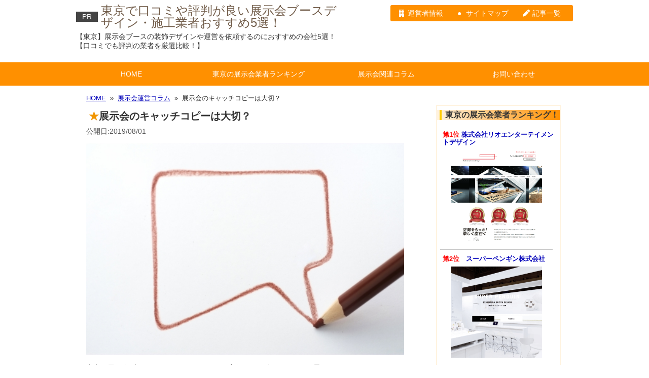

--- FILE ---
content_type: text/html; charset=UTF-8
request_url: https://tenjikai-tokyo.info/column/catch-copy/
body_size: 20552
content:
<!doctype html>
<!--[if lt IE 7]> <html class="ie6 oldie"> <![endif]-->
<!--[if IE 7]>    <html class="ie7 oldie"> <![endif]-->
<!--[if IE 8]>    <html class="ie8 oldie"> <![endif]-->
<!--[if gt IE 8]><!--> <html class="">
<!--<![endif]--><head>

<!-- Google Tag Manager -->
<script>(function(w,d,s,l,i){w[l]=w[l]||[];w[l].push({'gtm.start':
new Date().getTime(),event:'gtm.js'});var f=d.getElementsByTagName(s)[0],
j=d.createElement(s),dl=l!='dataLayer'?'&l='+l:'';j.async=true;j.src=
'https://www.googletagmanager.com/gtm.js?id='+i+dl;f.parentNode.insertBefore(j,f);
})(window,document,'script','dataLayer','GTM-WVBW4SM');</script>
<!-- End Google Tag Manager -->

<meta charset="utf-8">
<meta name="viewport" content="width=device-width, initial-scale=1">

<!--[if lt IE 9]>
<script src="http://html5shiv.googlecode.com/svn/trunk/html5.js"></script>
<script src="http://css3-mediaqueries-js.googlecode.com/svn/trunk/css3-mediaqueries.js"></script>
<![endif]-->


<link href="https://use.fontawesome.com/releases/v5.6.1/css/all.css" rel="stylesheet">
<link rel="stylesheet" type="text/css" href="https://maxcdn.bootstrapcdn.com/font-awesome/4.7.0/css/font-awesome.min.css">
<link rel="stylesheet" href="https://cdnjs.cloudflare.com/ajax/libs/font-awesome/6.1.1/css/all.min.css">

	<style>img:is([sizes="auto" i], [sizes^="auto," i]) { contain-intrinsic-size: 3000px 1500px }</style>
	
		<!-- All in One SEO 4.7.8 - aioseo.com -->
		<title>展示会のキャッチコピーは大切？ | 展示会ブースの装飾デザイン・運営依頼におすすめの会社5選【東京】</title>
	<meta name="description" content="東京で展示会ブースを開くなら、どのように実行しても結果は同じだと思っていませんか？ですがキャッチコピー1つの違いだけでも、結果に大きな違いが生まれます。より良い結果を残せるようにするために、どのような点を工夫したらいいのか把握していきましょう。" />
	<meta name="robots" content="max-image-preview:large" />
	<meta name="author" content="adminadmin"/>
	<link rel="canonical" href="https://tenjikai-tokyo.info/column/catch-copy/" />
	<meta name="generator" content="All in One SEO (AIOSEO) 4.7.8" />
		<meta property="og:locale" content="ja_JP" />
		<meta property="og:site_name" content="展示会ブースの装飾デザイン・運営依頼におすすめの会社5選【東京】 | 【東京】展示会ブースの装飾デザインや運営を依頼するのにおすすめの会社5選！【口コミでも評判の業者を厳選比較！】" />
		<meta property="og:type" content="article" />
		<meta property="og:title" content="展示会のキャッチコピーは大切？ | 展示会ブースの装飾デザイン・運営依頼におすすめの会社5選【東京】" />
		<meta property="og:description" content="東京で展示会ブースを開くなら、どのように実行しても結果は同じだと思っていませんか？ですがキャッチコピー1つの違いだけでも、結果に大きな違いが生まれます。より良い結果を残せるようにするために、どのような点を工夫したらいいのか把握していきましょう。" />
		<meta property="og:url" content="https://tenjikai-tokyo.info/column/catch-copy/" />
		<meta property="article:published_time" content="2019-08-01T03:00:35+00:00" />
		<meta property="article:modified_time" content="2019-06-20T04:52:38+00:00" />
		<meta name="twitter:card" content="summary" />
		<meta name="twitter:title" content="展示会のキャッチコピーは大切？ | 展示会ブースの装飾デザイン・運営依頼におすすめの会社5選【東京】" />
		<meta name="twitter:description" content="東京で展示会ブースを開くなら、どのように実行しても結果は同じだと思っていませんか？ですがキャッチコピー1つの違いだけでも、結果に大きな違いが生まれます。より良い結果を残せるようにするために、どのような点を工夫したらいいのか把握していきましょう。" />
		<script type="application/ld+json" class="aioseo-schema">
			{"@context":"https:\/\/schema.org","@graph":[{"@type":"Article","@id":"https:\/\/tenjikai-tokyo.info\/column\/catch-copy\/#article","name":"\u5c55\u793a\u4f1a\u306e\u30ad\u30e3\u30c3\u30c1\u30b3\u30d4\u30fc\u306f\u5927\u5207\uff1f | \u5c55\u793a\u4f1a\u30d6\u30fc\u30b9\u306e\u88c5\u98fe\u30c7\u30b6\u30a4\u30f3\u30fb\u904b\u55b6\u4f9d\u983c\u306b\u304a\u3059\u3059\u3081\u306e\u4f1a\u793e5\u9078\u3010\u6771\u4eac\u3011","headline":"\u5c55\u793a\u4f1a\u306e\u30ad\u30e3\u30c3\u30c1\u30b3\u30d4\u30fc\u306f\u5927\u5207\uff1f","author":{"@id":"https:\/\/tenjikai-tokyo.info\/author\/adminadmin\/#author"},"publisher":{"@id":"https:\/\/tenjikai-tokyo.info\/#organization"},"image":{"@type":"ImageObject","url":"https:\/\/tenjikai-tokyo.info\/wp-content\/uploads\/2019\/06\/15.jpeg","@id":"https:\/\/tenjikai-tokyo.info\/column\/catch-copy\/#articleImage","width":510,"height":340},"datePublished":"2019-08-01T12:00:35+09:00","dateModified":"2019-06-20T13:52:38+09:00","inLanguage":"ja","mainEntityOfPage":{"@id":"https:\/\/tenjikai-tokyo.info\/column\/catch-copy\/#webpage"},"isPartOf":{"@id":"https:\/\/tenjikai-tokyo.info\/column\/catch-copy\/#webpage"},"articleSection":"\u5c55\u793a\u4f1a\u904b\u55b6\u30b3\u30e9\u30e0"},{"@type":"BreadcrumbList","@id":"https:\/\/tenjikai-tokyo.info\/column\/catch-copy\/#breadcrumblist","itemListElement":[{"@type":"ListItem","@id":"https:\/\/tenjikai-tokyo.info\/#listItem","position":1,"name":"\u5bb6","item":"https:\/\/tenjikai-tokyo.info\/","nextItem":{"@type":"ListItem","@id":"https:\/\/tenjikai-tokyo.info\/column\/#listItem","name":"\u5c55\u793a\u4f1a\u904b\u55b6\u30b3\u30e9\u30e0"}},{"@type":"ListItem","@id":"https:\/\/tenjikai-tokyo.info\/column\/#listItem","position":2,"name":"\u5c55\u793a\u4f1a\u904b\u55b6\u30b3\u30e9\u30e0","item":"https:\/\/tenjikai-tokyo.info\/column\/","nextItem":{"@type":"ListItem","@id":"https:\/\/tenjikai-tokyo.info\/column\/catch-copy\/#listItem","name":"\u5c55\u793a\u4f1a\u306e\u30ad\u30e3\u30c3\u30c1\u30b3\u30d4\u30fc\u306f\u5927\u5207\uff1f"},"previousItem":{"@type":"ListItem","@id":"https:\/\/tenjikai-tokyo.info\/#listItem","name":"\u5bb6"}},{"@type":"ListItem","@id":"https:\/\/tenjikai-tokyo.info\/column\/catch-copy\/#listItem","position":3,"name":"\u5c55\u793a\u4f1a\u306e\u30ad\u30e3\u30c3\u30c1\u30b3\u30d4\u30fc\u306f\u5927\u5207\uff1f","previousItem":{"@type":"ListItem","@id":"https:\/\/tenjikai-tokyo.info\/column\/#listItem","name":"\u5c55\u793a\u4f1a\u904b\u55b6\u30b3\u30e9\u30e0"}}]},{"@type":"Organization","@id":"https:\/\/tenjikai-tokyo.info\/#organization","name":"\u5c55\u793a\u4f1a\u30d6\u30fc\u30b9\u306e\u88c5\u98fe\u30c7\u30b6\u30a4\u30f3\u30fb\u904b\u55b6\u4f9d\u983c\u306b\u304a\u3059\u3059\u3081\u306e\u4f1a\u793e5\u9078\u3010\u6771\u4eac\u3011","description":"\u3010\u6771\u4eac\u3011\u5c55\u793a\u4f1a\u30d6\u30fc\u30b9\u306e\u88c5\u98fe\u30c7\u30b6\u30a4\u30f3\u3084\u904b\u55b6\u3092\u4f9d\u983c\u3059\u308b\u306e\u306b\u304a\u3059\u3059\u3081\u306e\u4f1a\u793e5\u9078\uff01\u3010\u53e3\u30b3\u30df\u3067\u3082\u8a55\u5224\u306e\u696d\u8005\u3092\u53b3\u9078\u6bd4\u8f03\uff01\u3011","url":"https:\/\/tenjikai-tokyo.info\/"},{"@type":"Person","@id":"https:\/\/tenjikai-tokyo.info\/author\/adminadmin\/#author","url":"https:\/\/tenjikai-tokyo.info\/author\/adminadmin\/","name":"adminadmin","image":{"@type":"ImageObject","@id":"https:\/\/tenjikai-tokyo.info\/column\/catch-copy\/#authorImage","url":"https:\/\/secure.gravatar.com\/avatar\/c99c0e8a941e92ede668adedf7a56245?s=96&d=mm&r=g","width":96,"height":96,"caption":"adminadmin"}},{"@type":"WebPage","@id":"https:\/\/tenjikai-tokyo.info\/column\/catch-copy\/#webpage","url":"https:\/\/tenjikai-tokyo.info\/column\/catch-copy\/","name":"\u5c55\u793a\u4f1a\u306e\u30ad\u30e3\u30c3\u30c1\u30b3\u30d4\u30fc\u306f\u5927\u5207\uff1f | \u5c55\u793a\u4f1a\u30d6\u30fc\u30b9\u306e\u88c5\u98fe\u30c7\u30b6\u30a4\u30f3\u30fb\u904b\u55b6\u4f9d\u983c\u306b\u304a\u3059\u3059\u3081\u306e\u4f1a\u793e5\u9078\u3010\u6771\u4eac\u3011","description":"\u6771\u4eac\u3067\u5c55\u793a\u4f1a\u30d6\u30fc\u30b9\u3092\u958b\u304f\u306a\u3089\u3001\u3069\u306e\u3088\u3046\u306b\u5b9f\u884c\u3057\u3066\u3082\u7d50\u679c\u306f\u540c\u3058\u3060\u3068\u601d\u3063\u3066\u3044\u307e\u305b\u3093\u304b\uff1f\u3067\u3059\u304c\u30ad\u30e3\u30c3\u30c1\u30b3\u30d4\u30fc1\u3064\u306e\u9055\u3044\u3060\u3051\u3067\u3082\u3001\u7d50\u679c\u306b\u5927\u304d\u306a\u9055\u3044\u304c\u751f\u307e\u308c\u307e\u3059\u3002\u3088\u308a\u826f\u3044\u7d50\u679c\u3092\u6b8b\u305b\u308b\u3088\u3046\u306b\u3059\u308b\u305f\u3081\u306b\u3001\u3069\u306e\u3088\u3046\u306a\u70b9\u3092\u5de5\u592b\u3057\u305f\u3089\u3044\u3044\u306e\u304b\u628a\u63e1\u3057\u3066\u3044\u304d\u307e\u3057\u3087\u3046\u3002","inLanguage":"ja","isPartOf":{"@id":"https:\/\/tenjikai-tokyo.info\/#website"},"breadcrumb":{"@id":"https:\/\/tenjikai-tokyo.info\/column\/catch-copy\/#breadcrumblist"},"author":{"@id":"https:\/\/tenjikai-tokyo.info\/author\/adminadmin\/#author"},"creator":{"@id":"https:\/\/tenjikai-tokyo.info\/author\/adminadmin\/#author"},"datePublished":"2019-08-01T12:00:35+09:00","dateModified":"2019-06-20T13:52:38+09:00"},{"@type":"WebSite","@id":"https:\/\/tenjikai-tokyo.info\/#website","url":"https:\/\/tenjikai-tokyo.info\/","name":"\u5c55\u793a\u4f1a\u30d6\u30fc\u30b9\u306e\u88c5\u98fe\u30c7\u30b6\u30a4\u30f3\u30fb\u904b\u55b6\u4f9d\u983c\u306b\u304a\u3059\u3059\u3081\u306e\u4f1a\u793e5\u9078\u3010\u6771\u4eac\u3011","description":"\u3010\u6771\u4eac\u3011\u5c55\u793a\u4f1a\u30d6\u30fc\u30b9\u306e\u88c5\u98fe\u30c7\u30b6\u30a4\u30f3\u3084\u904b\u55b6\u3092\u4f9d\u983c\u3059\u308b\u306e\u306b\u304a\u3059\u3059\u3081\u306e\u4f1a\u793e5\u9078\uff01\u3010\u53e3\u30b3\u30df\u3067\u3082\u8a55\u5224\u306e\u696d\u8005\u3092\u53b3\u9078\u6bd4\u8f03\uff01\u3011","inLanguage":"ja","publisher":{"@id":"https:\/\/tenjikai-tokyo.info\/#organization"}}]}
		</script>
		<!-- All in One SEO -->

<link rel='dns-prefetch' href='//static.addtoany.com' />
<script type="text/javascript">
/* <![CDATA[ */
window._wpemojiSettings = {"baseUrl":"https:\/\/s.w.org\/images\/core\/emoji\/15.0.3\/72x72\/","ext":".png","svgUrl":"https:\/\/s.w.org\/images\/core\/emoji\/15.0.3\/svg\/","svgExt":".svg","source":{"concatemoji":"https:\/\/tenjikai-tokyo.info\/wp-includes\/js\/wp-emoji-release.min.js?ver=6.7.4"}};
/*! This file is auto-generated */
!function(i,n){var o,s,e;function c(e){try{var t={supportTests:e,timestamp:(new Date).valueOf()};sessionStorage.setItem(o,JSON.stringify(t))}catch(e){}}function p(e,t,n){e.clearRect(0,0,e.canvas.width,e.canvas.height),e.fillText(t,0,0);var t=new Uint32Array(e.getImageData(0,0,e.canvas.width,e.canvas.height).data),r=(e.clearRect(0,0,e.canvas.width,e.canvas.height),e.fillText(n,0,0),new Uint32Array(e.getImageData(0,0,e.canvas.width,e.canvas.height).data));return t.every(function(e,t){return e===r[t]})}function u(e,t,n){switch(t){case"flag":return n(e,"\ud83c\udff3\ufe0f\u200d\u26a7\ufe0f","\ud83c\udff3\ufe0f\u200b\u26a7\ufe0f")?!1:!n(e,"\ud83c\uddfa\ud83c\uddf3","\ud83c\uddfa\u200b\ud83c\uddf3")&&!n(e,"\ud83c\udff4\udb40\udc67\udb40\udc62\udb40\udc65\udb40\udc6e\udb40\udc67\udb40\udc7f","\ud83c\udff4\u200b\udb40\udc67\u200b\udb40\udc62\u200b\udb40\udc65\u200b\udb40\udc6e\u200b\udb40\udc67\u200b\udb40\udc7f");case"emoji":return!n(e,"\ud83d\udc26\u200d\u2b1b","\ud83d\udc26\u200b\u2b1b")}return!1}function f(e,t,n){var r="undefined"!=typeof WorkerGlobalScope&&self instanceof WorkerGlobalScope?new OffscreenCanvas(300,150):i.createElement("canvas"),a=r.getContext("2d",{willReadFrequently:!0}),o=(a.textBaseline="top",a.font="600 32px Arial",{});return e.forEach(function(e){o[e]=t(a,e,n)}),o}function t(e){var t=i.createElement("script");t.src=e,t.defer=!0,i.head.appendChild(t)}"undefined"!=typeof Promise&&(o="wpEmojiSettingsSupports",s=["flag","emoji"],n.supports={everything:!0,everythingExceptFlag:!0},e=new Promise(function(e){i.addEventListener("DOMContentLoaded",e,{once:!0})}),new Promise(function(t){var n=function(){try{var e=JSON.parse(sessionStorage.getItem(o));if("object"==typeof e&&"number"==typeof e.timestamp&&(new Date).valueOf()<e.timestamp+604800&&"object"==typeof e.supportTests)return e.supportTests}catch(e){}return null}();if(!n){if("undefined"!=typeof Worker&&"undefined"!=typeof OffscreenCanvas&&"undefined"!=typeof URL&&URL.createObjectURL&&"undefined"!=typeof Blob)try{var e="postMessage("+f.toString()+"("+[JSON.stringify(s),u.toString(),p.toString()].join(",")+"));",r=new Blob([e],{type:"text/javascript"}),a=new Worker(URL.createObjectURL(r),{name:"wpTestEmojiSupports"});return void(a.onmessage=function(e){c(n=e.data),a.terminate(),t(n)})}catch(e){}c(n=f(s,u,p))}t(n)}).then(function(e){for(var t in e)n.supports[t]=e[t],n.supports.everything=n.supports.everything&&n.supports[t],"flag"!==t&&(n.supports.everythingExceptFlag=n.supports.everythingExceptFlag&&n.supports[t]);n.supports.everythingExceptFlag=n.supports.everythingExceptFlag&&!n.supports.flag,n.DOMReady=!1,n.readyCallback=function(){n.DOMReady=!0}}).then(function(){return e}).then(function(){var e;n.supports.everything||(n.readyCallback(),(e=n.source||{}).concatemoji?t(e.concatemoji):e.wpemoji&&e.twemoji&&(t(e.twemoji),t(e.wpemoji)))}))}((window,document),window._wpemojiSettings);
/* ]]> */
</script>
<style id='wp-emoji-styles-inline-css' type='text/css'>

	img.wp-smiley, img.emoji {
		display: inline !important;
		border: none !important;
		box-shadow: none !important;
		height: 1em !important;
		width: 1em !important;
		margin: 0 0.07em !important;
		vertical-align: -0.1em !important;
		background: none !important;
		padding: 0 !important;
	}
</style>
<link rel='stylesheet' id='wp-block-library-css' href='https://tenjikai-tokyo.info/wp-includes/css/dist/block-library/style.min.css?ver=6.7.4' type='text/css' media='all' />
<style id='classic-theme-styles-inline-css' type='text/css'>
/*! This file is auto-generated */
.wp-block-button__link{color:#fff;background-color:#32373c;border-radius:9999px;box-shadow:none;text-decoration:none;padding:calc(.667em + 2px) calc(1.333em + 2px);font-size:1.125em}.wp-block-file__button{background:#32373c;color:#fff;text-decoration:none}
</style>
<style id='global-styles-inline-css' type='text/css'>
:root{--wp--preset--aspect-ratio--square: 1;--wp--preset--aspect-ratio--4-3: 4/3;--wp--preset--aspect-ratio--3-4: 3/4;--wp--preset--aspect-ratio--3-2: 3/2;--wp--preset--aspect-ratio--2-3: 2/3;--wp--preset--aspect-ratio--16-9: 16/9;--wp--preset--aspect-ratio--9-16: 9/16;--wp--preset--color--black: #000000;--wp--preset--color--cyan-bluish-gray: #abb8c3;--wp--preset--color--white: #ffffff;--wp--preset--color--pale-pink: #f78da7;--wp--preset--color--vivid-red: #cf2e2e;--wp--preset--color--luminous-vivid-orange: #ff6900;--wp--preset--color--luminous-vivid-amber: #fcb900;--wp--preset--color--light-green-cyan: #7bdcb5;--wp--preset--color--vivid-green-cyan: #00d084;--wp--preset--color--pale-cyan-blue: #8ed1fc;--wp--preset--color--vivid-cyan-blue: #0693e3;--wp--preset--color--vivid-purple: #9b51e0;--wp--preset--gradient--vivid-cyan-blue-to-vivid-purple: linear-gradient(135deg,rgba(6,147,227,1) 0%,rgb(155,81,224) 100%);--wp--preset--gradient--light-green-cyan-to-vivid-green-cyan: linear-gradient(135deg,rgb(122,220,180) 0%,rgb(0,208,130) 100%);--wp--preset--gradient--luminous-vivid-amber-to-luminous-vivid-orange: linear-gradient(135deg,rgba(252,185,0,1) 0%,rgba(255,105,0,1) 100%);--wp--preset--gradient--luminous-vivid-orange-to-vivid-red: linear-gradient(135deg,rgba(255,105,0,1) 0%,rgb(207,46,46) 100%);--wp--preset--gradient--very-light-gray-to-cyan-bluish-gray: linear-gradient(135deg,rgb(238,238,238) 0%,rgb(169,184,195) 100%);--wp--preset--gradient--cool-to-warm-spectrum: linear-gradient(135deg,rgb(74,234,220) 0%,rgb(151,120,209) 20%,rgb(207,42,186) 40%,rgb(238,44,130) 60%,rgb(251,105,98) 80%,rgb(254,248,76) 100%);--wp--preset--gradient--blush-light-purple: linear-gradient(135deg,rgb(255,206,236) 0%,rgb(152,150,240) 100%);--wp--preset--gradient--blush-bordeaux: linear-gradient(135deg,rgb(254,205,165) 0%,rgb(254,45,45) 50%,rgb(107,0,62) 100%);--wp--preset--gradient--luminous-dusk: linear-gradient(135deg,rgb(255,203,112) 0%,rgb(199,81,192) 50%,rgb(65,88,208) 100%);--wp--preset--gradient--pale-ocean: linear-gradient(135deg,rgb(255,245,203) 0%,rgb(182,227,212) 50%,rgb(51,167,181) 100%);--wp--preset--gradient--electric-grass: linear-gradient(135deg,rgb(202,248,128) 0%,rgb(113,206,126) 100%);--wp--preset--gradient--midnight: linear-gradient(135deg,rgb(2,3,129) 0%,rgb(40,116,252) 100%);--wp--preset--font-size--small: 13px;--wp--preset--font-size--medium: 20px;--wp--preset--font-size--large: 36px;--wp--preset--font-size--x-large: 42px;--wp--preset--spacing--20: 0.44rem;--wp--preset--spacing--30: 0.67rem;--wp--preset--spacing--40: 1rem;--wp--preset--spacing--50: 1.5rem;--wp--preset--spacing--60: 2.25rem;--wp--preset--spacing--70: 3.38rem;--wp--preset--spacing--80: 5.06rem;--wp--preset--shadow--natural: 6px 6px 9px rgba(0, 0, 0, 0.2);--wp--preset--shadow--deep: 12px 12px 50px rgba(0, 0, 0, 0.4);--wp--preset--shadow--sharp: 6px 6px 0px rgba(0, 0, 0, 0.2);--wp--preset--shadow--outlined: 6px 6px 0px -3px rgba(255, 255, 255, 1), 6px 6px rgba(0, 0, 0, 1);--wp--preset--shadow--crisp: 6px 6px 0px rgba(0, 0, 0, 1);}:where(.is-layout-flex){gap: 0.5em;}:where(.is-layout-grid){gap: 0.5em;}body .is-layout-flex{display: flex;}.is-layout-flex{flex-wrap: wrap;align-items: center;}.is-layout-flex > :is(*, div){margin: 0;}body .is-layout-grid{display: grid;}.is-layout-grid > :is(*, div){margin: 0;}:where(.wp-block-columns.is-layout-flex){gap: 2em;}:where(.wp-block-columns.is-layout-grid){gap: 2em;}:where(.wp-block-post-template.is-layout-flex){gap: 1.25em;}:where(.wp-block-post-template.is-layout-grid){gap: 1.25em;}.has-black-color{color: var(--wp--preset--color--black) !important;}.has-cyan-bluish-gray-color{color: var(--wp--preset--color--cyan-bluish-gray) !important;}.has-white-color{color: var(--wp--preset--color--white) !important;}.has-pale-pink-color{color: var(--wp--preset--color--pale-pink) !important;}.has-vivid-red-color{color: var(--wp--preset--color--vivid-red) !important;}.has-luminous-vivid-orange-color{color: var(--wp--preset--color--luminous-vivid-orange) !important;}.has-luminous-vivid-amber-color{color: var(--wp--preset--color--luminous-vivid-amber) !important;}.has-light-green-cyan-color{color: var(--wp--preset--color--light-green-cyan) !important;}.has-vivid-green-cyan-color{color: var(--wp--preset--color--vivid-green-cyan) !important;}.has-pale-cyan-blue-color{color: var(--wp--preset--color--pale-cyan-blue) !important;}.has-vivid-cyan-blue-color{color: var(--wp--preset--color--vivid-cyan-blue) !important;}.has-vivid-purple-color{color: var(--wp--preset--color--vivid-purple) !important;}.has-black-background-color{background-color: var(--wp--preset--color--black) !important;}.has-cyan-bluish-gray-background-color{background-color: var(--wp--preset--color--cyan-bluish-gray) !important;}.has-white-background-color{background-color: var(--wp--preset--color--white) !important;}.has-pale-pink-background-color{background-color: var(--wp--preset--color--pale-pink) !important;}.has-vivid-red-background-color{background-color: var(--wp--preset--color--vivid-red) !important;}.has-luminous-vivid-orange-background-color{background-color: var(--wp--preset--color--luminous-vivid-orange) !important;}.has-luminous-vivid-amber-background-color{background-color: var(--wp--preset--color--luminous-vivid-amber) !important;}.has-light-green-cyan-background-color{background-color: var(--wp--preset--color--light-green-cyan) !important;}.has-vivid-green-cyan-background-color{background-color: var(--wp--preset--color--vivid-green-cyan) !important;}.has-pale-cyan-blue-background-color{background-color: var(--wp--preset--color--pale-cyan-blue) !important;}.has-vivid-cyan-blue-background-color{background-color: var(--wp--preset--color--vivid-cyan-blue) !important;}.has-vivid-purple-background-color{background-color: var(--wp--preset--color--vivid-purple) !important;}.has-black-border-color{border-color: var(--wp--preset--color--black) !important;}.has-cyan-bluish-gray-border-color{border-color: var(--wp--preset--color--cyan-bluish-gray) !important;}.has-white-border-color{border-color: var(--wp--preset--color--white) !important;}.has-pale-pink-border-color{border-color: var(--wp--preset--color--pale-pink) !important;}.has-vivid-red-border-color{border-color: var(--wp--preset--color--vivid-red) !important;}.has-luminous-vivid-orange-border-color{border-color: var(--wp--preset--color--luminous-vivid-orange) !important;}.has-luminous-vivid-amber-border-color{border-color: var(--wp--preset--color--luminous-vivid-amber) !important;}.has-light-green-cyan-border-color{border-color: var(--wp--preset--color--light-green-cyan) !important;}.has-vivid-green-cyan-border-color{border-color: var(--wp--preset--color--vivid-green-cyan) !important;}.has-pale-cyan-blue-border-color{border-color: var(--wp--preset--color--pale-cyan-blue) !important;}.has-vivid-cyan-blue-border-color{border-color: var(--wp--preset--color--vivid-cyan-blue) !important;}.has-vivid-purple-border-color{border-color: var(--wp--preset--color--vivid-purple) !important;}.has-vivid-cyan-blue-to-vivid-purple-gradient-background{background: var(--wp--preset--gradient--vivid-cyan-blue-to-vivid-purple) !important;}.has-light-green-cyan-to-vivid-green-cyan-gradient-background{background: var(--wp--preset--gradient--light-green-cyan-to-vivid-green-cyan) !important;}.has-luminous-vivid-amber-to-luminous-vivid-orange-gradient-background{background: var(--wp--preset--gradient--luminous-vivid-amber-to-luminous-vivid-orange) !important;}.has-luminous-vivid-orange-to-vivid-red-gradient-background{background: var(--wp--preset--gradient--luminous-vivid-orange-to-vivid-red) !important;}.has-very-light-gray-to-cyan-bluish-gray-gradient-background{background: var(--wp--preset--gradient--very-light-gray-to-cyan-bluish-gray) !important;}.has-cool-to-warm-spectrum-gradient-background{background: var(--wp--preset--gradient--cool-to-warm-spectrum) !important;}.has-blush-light-purple-gradient-background{background: var(--wp--preset--gradient--blush-light-purple) !important;}.has-blush-bordeaux-gradient-background{background: var(--wp--preset--gradient--blush-bordeaux) !important;}.has-luminous-dusk-gradient-background{background: var(--wp--preset--gradient--luminous-dusk) !important;}.has-pale-ocean-gradient-background{background: var(--wp--preset--gradient--pale-ocean) !important;}.has-electric-grass-gradient-background{background: var(--wp--preset--gradient--electric-grass) !important;}.has-midnight-gradient-background{background: var(--wp--preset--gradient--midnight) !important;}.has-small-font-size{font-size: var(--wp--preset--font-size--small) !important;}.has-medium-font-size{font-size: var(--wp--preset--font-size--medium) !important;}.has-large-font-size{font-size: var(--wp--preset--font-size--large) !important;}.has-x-large-font-size{font-size: var(--wp--preset--font-size--x-large) !important;}
:where(.wp-block-post-template.is-layout-flex){gap: 1.25em;}:where(.wp-block-post-template.is-layout-grid){gap: 1.25em;}
:where(.wp-block-columns.is-layout-flex){gap: 2em;}:where(.wp-block-columns.is-layout-grid){gap: 2em;}
:root :where(.wp-block-pullquote){font-size: 1.5em;line-height: 1.6;}
</style>
<link rel='stylesheet' id='contact-form-7-css' href='https://tenjikai-tokyo.info/wp-content/plugins/contact-form-7/includes/css/styles.css?ver=6.0.3' type='text/css' media='all' />
<link rel='stylesheet' id='whats-new-style-css' href='https://tenjikai-tokyo.info/wp-content/plugins/whats-new-genarator/whats-new.css?ver=2.0.2' type='text/css' media='all' />
<link rel='stylesheet' id='hamburger.css-css' href='https://tenjikai-tokyo.info/wp-content/plugins/wp-responsive-menu/assets/css/wpr-hamburger.css?ver=3.1.8' type='text/css' media='all' />
<link rel='stylesheet' id='wprmenu.css-css' href='https://tenjikai-tokyo.info/wp-content/plugins/wp-responsive-menu/assets/css/wprmenu.css?ver=3.1.8' type='text/css' media='all' />
<style id='wprmenu.css-inline-css' type='text/css'>
@media only screen and ( max-width: 768px ) {html body div.wprm-wrapper {overflow: scroll;}#wprmenu_bar {background-image: url();background-size: cover ;background-repeat: repeat;}#wprmenu_bar {background-color: #ff8800;}html body div#mg-wprm-wrap .wpr_submit .icon.icon-search {color: #FFFFFF;}#wprmenu_bar .menu_title,#wprmenu_bar .wprmenu_icon_menu,#wprmenu_bar .menu_title a {color: #FFFFFF;}#wprmenu_bar .menu_title a {font-size: 20px;font-weight: normal;}#mg-wprm-wrap li.menu-item a {font-size: 15px;text-transform: uppercase;font-weight: normal;}#mg-wprm-wrap li.menu-item-has-children ul.sub-menu a {font-size: 15px;text-transform: uppercase;font-weight: normal;}#mg-wprm-wrap li.current-menu-item > a {background: #303030;}#mg-wprm-wrap li.current-menu-item > a,#mg-wprm-wrap li.current-menu-item span.wprmenu_icon{color: #FFFFFF !important;}#mg-wprm-wrap {background-color: #303030;}.cbp-spmenu-push-toright,.cbp-spmenu-push-toright .mm-slideout {left: 80% ;}.cbp-spmenu-push-toleft {left: -80% ;}#mg-wprm-wrap.cbp-spmenu-right,#mg-wprm-wrap.cbp-spmenu-left,#mg-wprm-wrap.cbp-spmenu-right.custom,#mg-wprm-wrap.cbp-spmenu-left.custom,.cbp-spmenu-vertical {width: 80%;max-width: 400px;}#mg-wprm-wrap ul#wprmenu_menu_ul li.menu-item a,div#mg-wprm-wrap ul li span.wprmenu_icon {color: #FFFFFF;}#mg-wprm-wrap ul#wprmenu_menu_ul li.menu-item:valid ~ a{color: #FFFFFF;}#mg-wprm-wrap ul#wprmenu_menu_ul li.menu-item a:hover {background: #303030;color: #FFFFFF !important;}div#mg-wprm-wrap ul>li:hover>span.wprmenu_icon {color: #FFFFFF !important;}.wprmenu_bar .hamburger-inner,.wprmenu_bar .hamburger-inner::before,.wprmenu_bar .hamburger-inner::after {background: #FFFFFF;}.wprmenu_bar .hamburger:hover .hamburger-inner,.wprmenu_bar .hamburger:hover .hamburger-inner::before,.wprmenu_bar .hamburger:hover .hamburger-inner::after {background: #FFFFFF;}#wprmenu_menu.left {width:80%;left: -80%;right: auto;}#wprmenu_menu.right {width:80%;right: -80%;left: auto;}.wprmenu_bar .hamburger {float: right;}.wprmenu_bar #custom_menu_icon.hamburger {top: 0px;right: 0px;float: right;background-color: #CCCCCC;}html body div#wprmenu_bar {height : px;}#mg-wprm-wrap.cbp-spmenu-left,#mg-wprm-wrap.cbp-spmenu-right,#mg-widgetmenu-wrap.cbp-spmenu-widget-left,#mg-widgetmenu-wrap.cbp-spmenu-widget-right {top: px !important;}.wpr_custom_menu #custom_menu_icon {display: block;}html { padding-top: 42px !important; }#wprmenu_bar,#mg-wprm-wrap { display: block; }div#wpadminbar { position: fixed; }}
</style>
<link rel='stylesheet' id='wpr_icons-css' href='https://tenjikai-tokyo.info/wp-content/plugins/wp-responsive-menu/inc/assets/icons/wpr-icons.css?ver=3.1.8' type='text/css' media='all' />
<link rel='stylesheet' id='newpost-catch-css' href='https://tenjikai-tokyo.info/wp-content/plugins/newpost-catch/style.css?ver=6.7.4' type='text/css' media='all' />
<link rel='stylesheet' id='tablepress-default-css' href='https://tenjikai-tokyo.info/wp-content/tablepress-combined.min.css?ver=9' type='text/css' media='all' />
<link rel='stylesheet' id='jquery-lazyloadxt-spinner-css-css' href='//tenjikai-tokyo.info/wp-content/plugins/a3-lazy-load/assets/css/jquery.lazyloadxt.spinner.css?ver=6.7.4' type='text/css' media='all' />
<link rel='stylesheet' id='addtoany-css' href='https://tenjikai-tokyo.info/wp-content/plugins/add-to-any/addtoany.min.css?ver=1.16' type='text/css' media='all' />
<script type="text/javascript" src="https://tenjikai-tokyo.info/wp-includes/js/jquery/jquery.min.js?ver=3.7.1" id="jquery-core-js"></script>
<script type="text/javascript" src="https://tenjikai-tokyo.info/wp-includes/js/jquery/jquery-migrate.min.js?ver=3.4.1" id="jquery-migrate-js"></script>
<script type="text/javascript" id="addtoany-core-js-before">
/* <![CDATA[ */
window.a2a_config=window.a2a_config||{};a2a_config.callbacks=[];a2a_config.overlays=[];a2a_config.templates={};a2a_localize = {
	Share: "共有",
	Save: "ブックマーク",
	Subscribe: "購読",
	Email: "メール",
	Bookmark: "ブックマーク",
	ShowAll: "すべて表示する",
	ShowLess: "小さく表示する",
	FindServices: "サービスを探す",
	FindAnyServiceToAddTo: "追加するサービスを今すぐ探す",
	PoweredBy: "Powered by",
	ShareViaEmail: "メールでシェアする",
	SubscribeViaEmail: "メールで購読する",
	BookmarkInYourBrowser: "ブラウザにブックマーク",
	BookmarkInstructions: "このページをブックマークするには、 Ctrl+D または \u2318+D を押下。",
	AddToYourFavorites: "お気に入りに追加",
	SendFromWebOrProgram: "任意のメールアドレスまたはメールプログラムから送信",
	EmailProgram: "メールプログラム",
	More: "詳細&#8230;",
	ThanksForSharing: "共有ありがとうございます !",
	ThanksForFollowing: "フォローありがとうございます !"
};
/* ]]> */
</script>
<script type="text/javascript" defer src="https://static.addtoany.com/menu/page.js" id="addtoany-core-js"></script>
<script type="text/javascript" defer src="https://tenjikai-tokyo.info/wp-content/plugins/add-to-any/addtoany.min.js?ver=1.1" id="addtoany-jquery-js"></script>
<script type="text/javascript" src="https://tenjikai-tokyo.info/wp-content/plugins/wp-responsive-menu/assets/js/modernizr.custom.js?ver=3.1.8" id="modernizr-js"></script>
<script type="text/javascript" src="https://tenjikai-tokyo.info/wp-content/plugins/wp-responsive-menu/assets/js/touchSwipe.js?ver=3.1.8" id="touchSwipe-js"></script>
<script type="text/javascript" id="wprmenu.js-js-extra">
/* <![CDATA[ */
var wprmenu = {"zooming":"no","from_width":"768","push_width":"400","menu_width":"80","parent_click":"yes","swipe":"yes","enable_overlay":"","wprmenuDemoId":""};
/* ]]> */
</script>
<script type="text/javascript" src="https://tenjikai-tokyo.info/wp-content/plugins/wp-responsive-menu/assets/js/wprmenu.js?ver=3.1.8" id="wprmenu.js-js"></script>
<link rel="https://api.w.org/" href="https://tenjikai-tokyo.info/wp-json/" /><link rel="alternate" title="JSON" type="application/json" href="https://tenjikai-tokyo.info/wp-json/wp/v2/posts/272" /><link rel="EditURI" type="application/rsd+xml" title="RSD" href="https://tenjikai-tokyo.info/xmlrpc.php?rsd" />
<meta name="generator" content="WordPress 6.7.4" />
<link rel='shortlink' href='https://tenjikai-tokyo.info/?p=272' />
<link rel="alternate" title="oEmbed (JSON)" type="application/json+oembed" href="https://tenjikai-tokyo.info/wp-json/oembed/1.0/embed?url=https%3A%2F%2Ftenjikai-tokyo.info%2Fcolumn%2Fcatch-copy%2F" />
<link rel="alternate" title="oEmbed (XML)" type="text/xml+oembed" href="https://tenjikai-tokyo.info/wp-json/oembed/1.0/embed?url=https%3A%2F%2Ftenjikai-tokyo.info%2Fcolumn%2Fcatch-copy%2F&#038;format=xml" />
<style>
		#category-posts-2-internal ul {padding: 0;}
#category-posts-2-internal .cat-post-item img {max-width: initial; max-height: initial; margin: initial;}
#category-posts-2-internal .cat-post-author {margin-bottom: 0;}
#category-posts-2-internal .cat-post-thumbnail {margin: 5px 10px 5px 0;}
#category-posts-2-internal .cat-post-item:before {content: ""; clear: both;}
#category-posts-2-internal .cat-post-excerpt-more {display: inline-block;}
#category-posts-2-internal .cat-post-item {list-style: none; margin: 3px 0 10px; padding: 3px 0;}
#category-posts-2-internal .cat-post-current .cat-post-title {font-weight: bold; text-transform: uppercase;}
#category-posts-2-internal [class*=cat-post-tax] {font-size: 0.85em;}
#category-posts-2-internal [class*=cat-post-tax] * {display:inline-block;}
#category-posts-2-internal .cat-post-item:after {content: ""; display: table;	clear: both;}
#category-posts-2-internal .cat-post-item .cat-post-title {overflow: hidden;text-overflow: ellipsis;white-space: initial;display: -webkit-box;-webkit-line-clamp: 2;-webkit-box-orient: vertical;padding-bottom: 0 !important;}
#category-posts-2-internal .cat-post-item:after {content: ""; display: table;	clear: both;}
#category-posts-2-internal .cat-post-thumbnail {display:block; float:left; margin:5px 10px 5px 0;}
#category-posts-2-internal .cat-post-crop {overflow:hidden;display:block;}
#category-posts-2-internal p {margin:5px 0 0 0}
#category-posts-2-internal li > div {margin:5px 0 0 0; clear:both;}
#category-posts-2-internal .dashicons {vertical-align:middle;}
#category-posts-2-internal .cat-post-thumbnail .cat-post-crop img {height: 150px;}
#category-posts-2-internal .cat-post-thumbnail .cat-post-crop img {width: 150px;}
#category-posts-2-internal .cat-post-thumbnail .cat-post-crop img {object-fit: cover; max-width: 100%; display: block;}
#category-posts-2-internal .cat-post-thumbnail .cat-post-crop-not-supported img {width: 100%;}
#category-posts-2-internal .cat-post-thumbnail {max-width:100%;}
#category-posts-2-internal .cat-post-item img {margin: initial;}
</style>
		<!-- Favicon Rotator -->
<link rel="shortcut icon" href="https://tenjikai-tokyo.info/wp-content/uploads/2018/08/favicon.png" />
<link rel="apple-touch-icon-precomposed" href="https://tenjikai-tokyo.info/wp-content/uploads/2018/08/favicon-1.png" />
<!-- End Favicon Rotator -->
<style type="text/css"></style>
<link href="https://tenjikai-tokyo.info/wp-content/themes/e_ver004/boilerplate.css" rel="stylesheet" type="text/css">
<link href="https://tenjikai-tokyo.info/wp-content/themes/e_ver004/style.css" rel="stylesheet" type="text/css">
<link href="https://tenjikai-tokyo.info/wp-content/themes/e_ver004/css/plug_ins.css" rel="stylesheet" type="text/css">
<link href="https://tenjikai-tokyo.info/wp-content/themes/e_ver004/color_css/orange.css" rel="stylesheet" type="text/css">
<!-- 
To learn more about the conditional comments around the html tags at the top of the file:
paulirish.com/2008/conditional-stylesheets-vs-css-hacks-answer-neither/

Do the following if you're using your customized build of modernizr (http://www.modernizr.com/):
* insert the link to your js here
* remove the link below to the html5shiv
* add the "no-js" class to the html tags at the top
* you can also remove the link to respond.min.js if you included the MQ Polyfill in your modernizr build 
-->
<!--[if lt IE 9]>
<script src="http://html5shiv.googlecode.com/svn/trunk/html5.js"></script>
<![endif]-->
<script src="https://tenjikai-tokyo.info/wp-content/themes/e_ver004/respond.min.js"></script>
<script src="https://tenjikai-tokyo.info/wp-content/themes/e_ver004/js/jquery-1.7.2.js"></script>
<script src="https://tenjikai-tokyo.info/wp-content/themes/e_ver004/js/jquery.slidewide.js"></script>
<script src="https://tenjikai-tokyo.info/wp-content/themes/e_ver004/js/sidr/jquery.sidr.min.js"></script>
<link rel="stylesheet" href="https://tenjikai-tokyo.info/wp-content/themes/e_ver004/js/sidr/stylesheets/jquery.sidr.dark.css">

<script src="https://tenjikai-tokyo.info/wp-content/themes/e_ver004/js/heightLine/heightLine.js"></script>

<style>
body {
  font-family: "メイリオ", Meiryo, arial, "ヒラギノ角ゴ Pro W3", "Hiragino Kaku Gothic Pro", Osaka, "ＭＳ Ｐゴシック", "MS PGothic", Sans-Serif;
  font-size: 14px;
  color: #313131;
    background-color:#ffffff;  }
</style>

<meta name="google-site-verification" content="j8rSTGH6VuVGnSUYG-nLKpBEgL0c679VZgVLvgRIEwg" />
<style>
/* slide01 */
.slide01 {
  display:none;
  overflow:hidden;
  position:relative;
  width:100%;
}

.slide01 .slidePrev {
  position:absolute;
  cursor:pointer;
  z-index:100;
}

.slide01 .slideNext {
  position:absolute;
  cursor:pointer;
  z-index:100;
}

.slide01 .slidePrev img {
  position:absolute;
  width:50px !important;
  height:60px !important;
}

.slide01 .slideNext img {
  position:absolute;
  width:50px !important;
  height:60px !important;
}

.slide01 .slideInner {
  position:relative;
  margin:0;
  padding:0;
}
.slide01 .slideInner li {
  float:left;
  margin:0;
  padding:0;
  list-style:none;
}
.slide01 .slideInner li img {
  margin:0 5px;
  padding:0;
  vertical-align:bottom;
}

.slide01 .filterPrev {
  position:absolute;
  left:0;
  opacity:0.5;
  filter:alpha(opacity=50);
  background-color:#fff;
}

.slide01 .filterNext {
  position:absolute;
  right:0;
  opacity:0.5;
  filter:alpha(opacity=50);
  background-color:#fff;
}

.slide01 .controlNav {
  position:relative;
  float:left;
  left:50%;
}
.slide01 .controlNav span {
  position:relative;
  left:-50%;
  float:left;
  margin:5px;
  -webkit-border-radius:5px;
  -moz-border-radius:5px;
  border-radius:5px;
  width:10px;
  height:10px;
  overflow:hidden;
  background:#ccc;
  text-indent:-9999px;
  vertical-align:middle;
}
.slide01 .controlNav span:hover {
  background:#999;
  cursor:pointer;
}
.slide01 .controlNav span.current {
  background:#f19500;
}

</style>
<script>
  jQuery(function(jQuery){
    jQuery('.slide01').slidewide({
      touch         : true,
      touchDistance : '80',
      autoSlide     : true,
      repeat        : true,
      interval      : 3000,
      duration      : 500,
      easing        : 'swing',
      imgHoverStop  : true,
      navHoverStop  : true,
      prevPosition  : 0,
      nextPosition  : 0,
      filter        : true,
      filterNav     : true,
      viewSlide     : 1,
      baseWidth     : 640,
      navImg       : false,
      navImgCustom : false,
      navImgSuffix : ''
    });
  });
</script>

<meta name="google-site-verification" content="1azMrzmprsfZlQDbqpv7ed6ZbYxLbWKztHPjk15YC1A" />

<!-- Global site tag (gtag.js) - Google Analytics -->
<script async src="https://www.googletagmanager.com/gtag/js?id=UA-125351501-1"></script>
<script>
  window.dataLayer = window.dataLayer || [];
  function gtag(){dataLayer.push(arguments);}
  gtag('js', new Date());

  gtag('config', 'UA-125351501-1');
</script>

    </head>

<body>

<!-- Google Tag Manager (noscript) -->
<noscript><iframe src="https://www.googletagmanager.com/ns.html?id=GTM-WVBW4SM"
height="0" width="0" style="display:none;visibility:hidden"></iframe></noscript>
<!-- End Google Tag Manager (noscript) -->


    <!--▼ページトップエリア-->
	
    <div class="fluid top_area">
      <div class="gridContainer clearfix">
        <div class="fluid top_area_left">
			<div class="fluid logo site_name"><span class="pr-tag_st">PR</span><a href="https://tenjikai-tokyo.info" ><span>東京で口コミや評判が良い展示会ブースデザイン・施工業者おすすめ5選！</span></a>
          </div>
          <div class="fluid"><p class="head_one_TXT">【東京】展示会ブースの装飾デザインや運営を依頼するのにおすすめの会社5選！【口コミでも評判の業者を厳選比較！】</p></div>
        </div>
        <div class="fluid top_area_right">
         <!--▼トップボタン-->
         <div class="fluid top_button_bg top_button_link">
           <a class="company" href="https://tenjikai-tokyo.info/company/">
             <span class="top_button_TXT">運営者情報</span>
           </a>
           <a class="else" href="https://tenjikai-tokyo.info/sitemap/">
             <span class="top_button_TXT">サイトマップ</span>
           </a>
<a href="https://tenjikai-tokyo.info/article" class="list"><span class="top_button_TXT">記事一覧</span></a>
         </div>
         <!--▲トップボタン-->
         <div style="clear: both"></div>

         <div class="Social_button">
          <div class="ajuster" lang="ja">

            <!--▼FB-->
            <div class="Social_b">
              <!--FB code--><!--FB code-->
                          </div>
            <!--▲FB--> 

            <!--▼ツイッター-->
            <div class="Social_b"></div>
            <!--▲ツイッター-->

            <!--▼はてな-->
            <div class="Social_b"></div>
            <!--▲はてな-->

            <div style="clear: both"></div>

          </div>
        </div>

      </div>

    </div>
  </div>
	<!-- 追従ヘッダー調整用 -->
<div class="adjust"></div>
<style>
.adjust {
padding-top: 123px;
}	
@media screen and (max-width: 768px) {
.adjust {
padding-top: 148px;
}
}
</style>
<!-- 追従ヘッダー調整用ここまで -->
  <!--▼ナビゲーションバー-->
<div id="navi" class="fluid ">
<div id="navi_wrap">
<div class="fluid n_button_1 navi_button"><a href="https://tenjikai-tokyo.info/">HOME</a></div>

<div class="fluid n_button_2 navi_button"><a href="https://tenjikai-tokyo.info/#rank_area">東京の展示会業者ランキング</a></div>

<div class="fluid n_button_3 navi_button"><a href="https://tenjikai-tokyo.info/column/">展示会関連コラム</a></div>

<div class="fluid n_button_4 navi_button"><a href="https://tenjikai-tokyo.info/contact/">お問い合わせ</a></div>


</div>
</div>
<!--▲ナビゲーションバー-->

<!--▼モバイル用ナビゲーションバー-->
<div id="navi_m" class="fluid ">
<div class="base_W"><a class="simple-menu" href="#sidr">◀ MENU</a></div>

<!-- メニュー部分 -->
<div id="sidr">

<div class="fluid base_W close_menu"><a class="simple-menu" href="#sidr">メニューを閉じる ▶</a></div>
<ul>
<li><a href="https://tenjikai-tokyo.info/">HOME</a></li>
<li><a href="https://tenjikai-tokyo.info/#rank_area">東京の展示会業者ランキング</a></li>
<li><a href="https://tenjikai-tokyo.info/column/">展示会関連コラム</a></li>
<li><a href="https://tenjikai-tokyo.info/contact/">お問い合わせ</a></li>
<li><a href=""></a></li>
<li><a href=""></a></li>
</ul>
</div> 
 
<!-- <script>
    jQuery(document).ready(function() {
        jQuery('.simple-menu').sidr();
    });
</script> -->

</div>
<!--▲モバイル用ナビゲーションバー-->    <!--▲ページトップエリア-->
    <div class="gridContainer clearfix">
    <div id="main" class="fluid">


      <div style="clear:both"></div>

      <!--▼パンくず-->
      <div class="fluid breadcrumb_list_TXT">
                  <div id="breadcrumbs" class="clearfix" ><a href="https://tenjikai-tokyo.info/" itemprop="url"><span itemprop="title">HOME</span></a>&nbsp; &raquo; &nbsp;<a href="https://tenjikai-tokyo.info/column/" itemprop="url"><span itemprop="title">展示会運営コラム</span></a>&nbsp; &raquo; &nbsp;展示会のキャッチコピーは大切？</div>              </div>
      <!--▲パンくず-->

		<link href="https://cdn.jsdelivr.net/npm/@splidejs/splide@4.1.4/dist/css/splide.min.css" rel="stylesheet">
<!--▼メインエリア-->
<div id="main_section" class="subpage fluid main_section_01">

<!--▼リード-->
<div class="fluid read_l"><h1 class="read_TXT">展示会のキャッチコピーは大切？</h1></div>
	
	<div class="time"> 公開日:2019/08/01　　 </div>
	
<!--▲リード-->
<div id="page" class="fluid">
  <p><img fetchpriority="high" decoding="async" class="lazy lazy-hidden alignleft  wp-image-273" src="//tenjikai-tokyo.info/wp-content/plugins/a3-lazy-load/assets/images/lazy_placeholder.gif" data-lazy-type="image" data-src="https://tenjikai-tokyo.info/wp-content/uploads/2019/06/15-300x200.jpeg" alt="" width="339" height="226" srcset="" data-srcset="https://tenjikai-tokyo.info/wp-content/uploads/2019/06/15-300x200.jpeg 300w, https://tenjikai-tokyo.info/wp-content/uploads/2019/06/15.jpeg 510w" sizes="(max-width: 339px) 100vw, 339px" /><noscript><img fetchpriority="high" decoding="async" class="alignleft  wp-image-273" src="https://tenjikai-tokyo.info/wp-content/uploads/2019/06/15-300x200.jpeg" alt="" width="339" height="226" srcset="https://tenjikai-tokyo.info/wp-content/uploads/2019/06/15-300x200.jpeg 300w, https://tenjikai-tokyo.info/wp-content/uploads/2019/06/15.jpeg 510w" sizes="(max-width: 339px) 100vw, 339px" /></noscript>東京で展示会ブースを開くなら、どのように実行しても結果は同じだと思っていませんか？</p>
<p>ですがキャッチコピー1つの違いだけでも、結果に大きな違いが生まれます。</p>
<p>より良い結果を残せるようにするために、<span style="color: #0000ff;"><strong>どのような点を工夫したらいいのか</strong></span>把握していきましょう。</p>
<p>&nbsp;</p>
<h3>成果に大きな違いが出る</h3>
<p>東京で展示会ブースを開催するとき、専門業者に頼まなくても自分たちだけでなんとかなると思っていませんか？確かに実行するだけであれば、専門業者に頼らなくても終了することは可能です。</p>
<p>ですが専門業者は、展示会に関するさまざまなノウハウを持っています。それらの<span style="color: #0000ff;"><strong>ノウハウを活かして展示会を実行</strong></span>することで、より良い成果につなげることが可能です。</p>
<p>そもそも東京の展示会ブースというのは、多くの方に自社の商品を知ってもらうためのチャンスです。そして出展するのに必要な費用は、来客数が少なくても多くても変わらないというケースがほとんどです。</p>
<p>同じ費用をかけて宣伝するからこそ、<span style="color: #ff0000;"><strong>少しでも良い結果を残すため</strong></span>にどのような工夫が大切なのか考えていきましょう。ブースに関する企画などの違いだけで、結果に大きな違いが出るという点も忘れてはいけません。</p>
<p>&nbsp;</p>
<h3>キャッチコピーの違いについて考える</h3>
<p>東京の展示会ブースにおいて大切なポイントの1つに、キャッチコピーの問題があげられます。キャッチコピーは、来場者に興味を持ってもらうための<span style="color: #ff0000;"><strong>きっかけの1つ</strong></span>です。</p>
<p>興味を持ってもらえる一言にできれば、<span style="color: #0000ff;"><strong>来場者を増やす</strong><span style="color: #333333;">ことにもつながります</span></span>。ここで問題になるのがどのようにキャッチコピーを考えていけばいいのかという点です。</p>
<p>自社のスタッフで決めることも可能ですが、専門業者に依頼したほうがより良い結果を残せる可能性が高くなります。専門業者というのは、リサーチなどを通してターゲット層の需要などを考慮したうえで<span style="color: #0000ff;"><strong>適したワードをピックアップ</strong></span>していくのに慣れています。</p>
<p>そのような業者に任せることで、来場者を増やすための工夫を実行してもらうことにつながります。また業者に任せる場合には、丸投げではなく打ち合わせを通して自分たちの意図を伝えることが大切です。</p>
<p>展示会ブースの目的などを共有することで、より良いキャッチコピーの作成やブースのレイアウトなどを検討してもらいやすくなります。</p>
<p>&nbsp;</p>
<h3>依頼する業者の選択肢を検討しよう</h3>
<p>東京で展示会ブースを専門業者に依頼する場合、どのような点に注意したらいいのでしょうか。その際のポイントの1つが、依頼できる専門業者は複数存在しているという点です。</p>
<p>選択肢が多いと、安いところに依頼すればいいと判断してしまう方もいます。ですが金額だけで決めると、思ったような成果が出なかったなどの理由で後悔する可能性が高くなります。</p>
<p>後悔するリスクを下げるためにも、しっかりと比較して選ぶことが大切です。例えば比較する場合には、<span style="color: #ff0000;"><strong>評判や実績を考慮</strong></span>するのも1つの手です。</p>
<p>利用者からの評判が高く実績も豊富な業者であれば、安心して依頼することにもつながります。実績を調べるときには、<span style="color: #0000ff;"><strong>どのような展示会のサポート経験があるのか</strong></span>などの点に関する情報も集めましょう。</p>
<p>自社が求める規模に適した実績が豊富な業者なら、より良い形でサポートを依頼しやすくなります。</p>
<p>&nbsp;</p>
<p>東京で展示会ブースを検討しているのであれば、内容に応じて成果に大きな違いが出ることを忘れてはいけません。キャッチコピーの違い1つでも、<span style="color: #0000ff;"><strong>来場者に興味を持ってもらいやすい</strong></span>のかという点で違いがあるので注意しましょう。</p>
<p>また展示会ブースは専門業者に依頼するのが一般的ですが、どのように選ぶかもポイントの1つです。価格だけで選ぶと、期待していたような成果が出ないケースも見られます。そこで業者の評判や実績などを事前に確認して、安心して依頼できるかどうか判断することも大切です。</p>
<div class="addtoany_share_save_container addtoany_content addtoany_content_bottom"><div class="a2a_kit a2a_kit_size_32 addtoany_list" data-a2a-url="https://tenjikai-tokyo.info/column/catch-copy/" data-a2a-title="展示会のキャッチコピーは大切？"><a class="a2a_button_facebook" href="https://www.addtoany.com/add_to/facebook?linkurl=https%3A%2F%2Ftenjikai-tokyo.info%2Fcolumn%2Fcatch-copy%2F&amp;linkname=%E5%B1%95%E7%A4%BA%E4%BC%9A%E3%81%AE%E3%82%AD%E3%83%A3%E3%83%83%E3%83%81%E3%82%B3%E3%83%94%E3%83%BC%E3%81%AF%E5%A4%A7%E5%88%87%EF%BC%9F" title="Facebook" rel="nofollow noopener" target="_blank"></a><a class="a2a_button_mastodon" href="https://www.addtoany.com/add_to/mastodon?linkurl=https%3A%2F%2Ftenjikai-tokyo.info%2Fcolumn%2Fcatch-copy%2F&amp;linkname=%E5%B1%95%E7%A4%BA%E4%BC%9A%E3%81%AE%E3%82%AD%E3%83%A3%E3%83%83%E3%83%81%E3%82%B3%E3%83%94%E3%83%BC%E3%81%AF%E5%A4%A7%E5%88%87%EF%BC%9F" title="Mastodon" rel="nofollow noopener" target="_blank"></a><a class="a2a_button_email" href="https://www.addtoany.com/add_to/email?linkurl=https%3A%2F%2Ftenjikai-tokyo.info%2Fcolumn%2Fcatch-copy%2F&amp;linkname=%E5%B1%95%E7%A4%BA%E4%BC%9A%E3%81%AE%E3%82%AD%E3%83%A3%E3%83%83%E3%83%81%E3%82%B3%E3%83%94%E3%83%BC%E3%81%AF%E5%A4%A7%E5%88%87%EF%BC%9F" title="Email" rel="nofollow noopener" target="_blank"></a><a class="a2a_dd addtoany_share_save addtoany_share" href="https://www.addtoany.com/share"></a></div></div>
<div class="PBsec" align="center">
<p class="page_C"><a href="https://tenjikai-tokyo.info/ranking/rio-e-design/" rel="noopener">展示会ブース設営やイベント依頼におすすめの会社はこちら</a></p>	
</div>
	
<div class="PBsec" align="center">
<p class="page_B"><a href="https://tenjikai-tokyo.info//#rank_area" rel="noopener">展示会ブース設営やイベント依頼におすすめの会社ランキングはこちら</a></p>

</div>
	
<div id="prev_next" class="clearfix">
<a href="https://tenjikai-tokyo.info/column/booth/" title="展示会ブースの小間って何？" id="prev" class="clearfix">
<div id="prev_title">前の記事</div>

<p>展示会ブースの小間って何？</p></a><a href="https://tenjikai-tokyo.info/column/type-2/" title="展示会にはどういう種類がある？" id="next" class="clearfix">
<div id="next_title">次の記事</div>

<p>展示会にはどういう種類がある？</p></a></div>	



  

</div>


<div class="comment-lists-wrap"></div>

</div>
<!--▲メインエリア-->

<!--▼サイドバー-->
<div id="sideber_menu" class="fluid  base_B sideber_menu_01">

		
<div class="fluid"></div>  
<div class="fluid">
<div class="fluid side_list" style="margin-bottom:10px">
<div class="fluid read_s"><div class="fluid read_TXT">東京の展示会業者ランキング！</div></div>  
 
<div class="fluid sideber_rank">

<div class="fluid sideber_rank_title"><div class="sideRank_title_1"><strong><span style="color: #ff0000;">第1位</span> <a name="info-1" href="https://tenjikai-tokyo.info/ranking/rio-e-design/">株式会社リオエンターテイメントデザイン</a></strong></div></div>
<div class="fluid sideber_rank_img">
<a href="https://tenjikai-tokyo.info/ranking/rio-e-design/"  /><img src="//tenjikai-tokyo.info/wp-content/plugins/a3-lazy-load/assets/images/lazy_placeholder.gif" data-lazy-type="image" data-src='https://tenjikai-tokyo.info/wp-content/uploads/2019/08/Screenshot_2019-08-27-展示会ブースデザイン、イベント企画は株式会社リオエンターテイメントデザイン-e1566870378672.png' alt='株式会社リオエンターテイメントデザインの画像' width='340' height='340' class='lazy lazy-hidden aligncenter size-full wp-image-300' /><noscript><img src='https://tenjikai-tokyo.info/wp-content/uploads/2019/08/Screenshot_2019-08-27-展示会ブースデザイン、イベント企画は株式会社リオエンターテイメントデザイン-e1566870378672.png' alt='株式会社リオエンターテイメントデザインの画像' width='340' height='340' class='aligncenter size-full wp-image-300' /></noscript></a></div>
<div class="fluid sideber_rank_TXT"></div>
</div>
<div class="fluid sideber_rank">

<div class="fluid sideber_rank_title"><div class="sideRank_title_1"><strong><span style="color: #ff0000;">第2位</span>　<a name="info-2" href="https://tenjikai-tokyo.info/ranking/superpenguin/">スーパーペンギン株式会社</a></strong></div></div>
<div class="fluid sideber_rank_img">
<a href="https://tenjikai-tokyo.info/ranking/superpenguin/"  /><img src="//tenjikai-tokyo.info/wp-content/plugins/a3-lazy-load/assets/images/lazy_placeholder.gif" data-lazy-type="image" data-src='https://tenjikai-tokyo.info/wp-content/uploads/2018/08/sranking02-e1587963982630.png' alt='' width='340' height='340' class='lazy lazy-hidden alignnone size-full wp-image-424' /><noscript><img src='https://tenjikai-tokyo.info/wp-content/uploads/2018/08/sranking02-e1587963982630.png' alt='' width='340' height='340' class='alignnone size-full wp-image-424' /></noscript></a></div>
<div class="fluid sideber_rank_TXT"></div>
</div>
<div class="fluid sideber_rank">

<div class="fluid sideber_rank_title"><div class="sideRank_title_1"><strong><span style="color: #ff0000;">第3位</span>　<a name="info-3" href="https://tenjikai-tokyo.info/ranking/tack/">株式会社タック</a></strong></div></div>
<div class="fluid sideber_rank_img">
<a href="https://tenjikai-tokyo.info/ranking/tack/"  /><img src="//tenjikai-tokyo.info/wp-content/plugins/a3-lazy-load/assets/images/lazy_placeholder.gif" data-lazy-type="image" data-src='https://tenjikai-tokyo.info/wp-content/uploads/2024/11/takku1.png' alt='株式会社タックの画像' width='1849' height='1849' class='lazy lazy-hidden aligncenter size-full wp-image-1394' /><noscript><img src='https://tenjikai-tokyo.info/wp-content/uploads/2024/11/takku1.png' alt='株式会社タックの画像' width='1849' height='1849' class='aligncenter size-full wp-image-1394' /></noscript></a></div>
<div class="fluid sideber_rank_TXT"></div>
</div>
<div class="fluid sideber_rank">

<div class="fluid sideber_rank_title"><div class="sideRank_title_1"><strong><span style="color: #ff0000;">第4位</span>　<a name="info-4" href="https://tenjikai-tokyo.info/ranking/box1/">株式会社ボックス・ワン</a></strong></div></div>
<div class="fluid sideber_rank_img">
<a href="https://tenjikai-tokyo.info/ranking/box1/"  /><img src="//tenjikai-tokyo.info/wp-content/plugins/a3-lazy-load/assets/images/lazy_placeholder.gif" data-lazy-type="image" data-src='https://tenjikai-tokyo.info/wp-content/uploads/2024/11/bokkusuwann1.png' alt='株式会社ボックス・ワンの画像' width='1511' height='1511' class='lazy lazy-hidden aligncenter size-full wp-image-1396' /><noscript><img src='https://tenjikai-tokyo.info/wp-content/uploads/2024/11/bokkusuwann1.png' alt='株式会社ボックス・ワンの画像' width='1511' height='1511' class='aligncenter size-full wp-image-1396' /></noscript></a></div>
<div class="fluid sideber_rank_TXT"></div>
</div>
<div class="fluid sideber_rank">

<div class="fluid sideber_rank_title"><div class="sideRank_title_1"><strong><span style="color: #ff0000;">第5位</span>　<a name="info-5" href="https://tenjikai-tokyo.info/ranking/designro-ts/">デザインルーツ株式会社</a></strong></div></div>
<div class="fluid sideber_rank_img">
<a href="https://tenjikai-tokyo.info/ranking/designro-ts/"  /><img src="//tenjikai-tokyo.info/wp-content/plugins/a3-lazy-load/assets/images/lazy_placeholder.gif" data-lazy-type="image" data-src='https://tenjikai-tokyo.info/wp-content/uploads/2024/11/ezainr-tu1.png' alt='デザインルーツ株式会社の画像' width='1200' height='1200' class='lazy lazy-hidden aligncenter size-full wp-image-1393' /><noscript><img src='https://tenjikai-tokyo.info/wp-content/uploads/2024/11/ezainr-tu1.png' alt='デザインルーツ株式会社の画像' width='1200' height='1200' class='aligncenter size-full wp-image-1393' /></noscript></a></div>
<div class="fluid sideber_rank_TXT"></div>
</div>
    
</div>

<div class="fluid side_list" style="margin-bottom:10px"><div class="fluid read_s"><div class="fluid read_TXT">おすすめ展示会ブース装飾デザイン･運営企業</div></div><ul id="category-posts-2-internal" class="category-posts-internal">
<li class='cat-post-item'><div><a class="cat-post-title" href="https://tenjikai-tokyo.info/conflict/hana/" rel="bookmark">ハナブサ展示会ブース装飾の口コミや評判</a></div></li><li class='cat-post-item'><div><a class="cat-post-title" href="https://tenjikai-tokyo.info/conflict/be/" rel="bookmark">株式会社ビィの口コミや評判</a></div></li><li class='cat-post-item'><div><a class="cat-post-title" href="https://tenjikai-tokyo.info/conflict/nextstage/" rel="bookmark">株式会社Next Stageの口コミや評判</a></div></li><li class='cat-post-item'><div><a class="cat-post-title" href="https://tenjikai-tokyo.info/conflict/tokyotenshoku/" rel="bookmark">株式会社東京展飾の口コミや評判</a></div></li><li class='cat-post-item'><div><a class="cat-post-title" href="https://tenjikai-tokyo.info/conflict/e-tenjikai/" rel="bookmark">凄い展示会の口コミや評判の口コミや評判</a></div></li><li class='cat-post-item'><div><a class="cat-post-title" href="https://tenjikai-tokyo.info/conflict/tenjikai-pro/" rel="bookmark">展示会ブース装飾ドットコムの口コミや評判</a></div></li><li class='cat-post-item'><div><a class="cat-post-title" href="https://tenjikai-tokyo.info/conflict/becausedes/" rel="bookmark">株式会社ビコーズの口コミや評判</a></div></li><li class='cat-post-item'><div><a class="cat-post-title" href="https://tenjikai-tokyo.info/conflict/mc-craft/" rel="bookmark">株式会社MCクラフトの口コミや評判</a></div></li><li class='cat-post-item'><div><a class="cat-post-title" href="https://tenjikai-tokyo.info/conflict/t-ed/" rel="bookmark">1･2KOMAの口コミや評判</a></div></li><li class='cat-post-item'><div><a class="cat-post-title" href="https://tenjikai-tokyo.info/conflict/alpha-kikaku/" rel="bookmark">株式会社展示会ブース装飾の口コミや評判</a></div></li></ul>
</div><div class="fluid side_list" style="margin-bottom:10px"><div class="fluid read_s"><div class="fluid read_TXT">サイト内検索</div></div><form method="get" action="https://tenjikai-tokyo.info/">

<div class="searchform_layout">
<input class="s_form" style="margin:0 0 2% 0;" type="text" value="" name="s" id="s" />
<input type="submit" id="searchsubmit" value="検索" />
</div>
</form>
<div style="clear:both"></div></div><div class="fluid side_list" style="margin-bottom:10px"><div class="fluid read_s"><div class="fluid read_TXT">【NEW】新着情報</div></div>				<ul id="npcatch" class="npcatch">
										<li>
							<a href="https://tenjikai-tokyo.info/column/novelty-choose/" title="展示会で選ばれるノベルティとは？来場者に喜ばれるアイテムの考え方">
								<figure>
									<img class="lazy lazy-hidden" src="//tenjikai-tokyo.info/wp-content/plugins/a3-lazy-load/assets/images/lazy_placeholder.gif" data-lazy-type="image" data-src="https://tenjikai-tokyo.info/wp-content/uploads/2025/12/shutterstock_2164693059-1-min.jpg" width="100" height="90" alt="展示会で選ばれるノベルティとは？来場者に喜ばれるアイテムの考え方" title="展示会で選ばれるノベルティとは？来場者に喜ばれるアイテムの考え方"/><noscript><img src="https://tenjikai-tokyo.info/wp-content/uploads/2025/12/shutterstock_2164693059-1-min.jpg" width="100" height="90" alt="展示会で選ばれるノベルティとは？来場者に喜ばれるアイテムの考え方" title="展示会で選ばれるノベルティとは？来場者に喜ばれるアイテムの考え方"/></noscript>
								</figure>
								<div class="detail">
									<span class="title">展示会で選ばれるノベルティとは？来場者に喜ばれるアイテムの考え方</span>
									<span class="date">2026年1月15日</span>								</div>
							</a>
						</li>
					  						<li>
							<a href="https://tenjikai-tokyo.info/column/method/" title="展示会にはどんな種類がある？開催方法や特徴を知ろう">
								<figure>
									<img class="lazy lazy-hidden" src="//tenjikai-tokyo.info/wp-content/plugins/a3-lazy-load/assets/images/lazy_placeholder.gif" data-lazy-type="image" data-src="https://tenjikai-tokyo.info/wp-content/uploads/2025/12/shutterstock_2509542005-min-1024x683.jpg" width="100" height="90" alt="展示会にはどんな種類がある？開催方法や特徴を知ろう" title="展示会にはどんな種類がある？開催方法や特徴を知ろう"/><noscript><img src="https://tenjikai-tokyo.info/wp-content/uploads/2025/12/shutterstock_2509542005-min-1024x683.jpg" width="100" height="90" alt="展示会にはどんな種類がある？開催方法や特徴を知ろう" title="展示会にはどんな種類がある？開催方法や特徴を知ろう"/></noscript>
								</figure>
								<div class="detail">
									<span class="title">展示会にはどんな種類がある？開催方法や特徴を知ろう</span>
									<span class="date">2026年1月15日</span>								</div>
							</a>
						</li>
					  						<li>
							<a href="https://tenjikai-tokyo.info/column/exhibition/" title="展示会でモニターを活用するメリットと集客効果を高めるポイント">
								<figure>
									<img class="lazy lazy-hidden" src="//tenjikai-tokyo.info/wp-content/plugins/a3-lazy-load/assets/images/lazy_placeholder.gif" data-lazy-type="image" data-src="https://tenjikai-tokyo.info/wp-content/uploads/2025/12/shutterstock_1958521972-min.jpg" width="100" height="90" alt="展示会でモニターを活用するメリットと集客効果を高めるポイント" title="展示会でモニターを活用するメリットと集客効果を高めるポイント"/><noscript><img src="https://tenjikai-tokyo.info/wp-content/uploads/2025/12/shutterstock_1958521972-min.jpg" width="100" height="90" alt="展示会でモニターを活用するメリットと集客効果を高めるポイント" title="展示会でモニターを活用するメリットと集客効果を高めるポイント"/></noscript>
								</figure>
								<div class="detail">
									<span class="title">展示会でモニターを活用するメリットと集客効果を高めるポイント</span>
									<span class="date">2026年1月1日</span>								</div>
							</a>
						</li>
					  						<li>
							<a href="https://tenjikai-tokyo.info/column/popular-genre/" title="展示会で人気のジャンルとは？最新傾向から読み解く注目分野">
								<figure>
									<img class="lazy lazy-hidden" src="//tenjikai-tokyo.info/wp-content/plugins/a3-lazy-load/assets/images/lazy_placeholder.gif" data-lazy-type="image" data-src="https://tenjikai-tokyo.info/wp-content/uploads/2025/12/shutterstock_2350258017-min-1024x683.jpg" width="100" height="90" alt="展示会で人気のジャンルとは？最新傾向から読み解く注目分野" title="展示会で人気のジャンルとは？最新傾向から読み解く注目分野"/><noscript><img src="https://tenjikai-tokyo.info/wp-content/uploads/2025/12/shutterstock_2350258017-min-1024x683.jpg" width="100" height="90" alt="展示会で人気のジャンルとは？最新傾向から読み解く注目分野" title="展示会で人気のジャンルとは？最新傾向から読み解く注目分野"/></noscript>
								</figure>
								<div class="detail">
									<span class="title">展示会で人気のジャンルとは？最新傾向から読み解く注目分野</span>
									<span class="date">2026年1月1日</span>								</div>
							</a>
						</li>
					  						<li>
							<a href="https://tenjikai-tokyo.info/column/inbound-support/" title="海外企業に選ばれる展示会ブースとは？インバウンド対応・多言語設計のポイント">
								<figure>
									<img class="lazy lazy-hidden" src="//tenjikai-tokyo.info/wp-content/plugins/a3-lazy-load/assets/images/lazy_placeholder.gif" data-lazy-type="image" data-src="https://tenjikai-tokyo.info/wp-content/uploads/2025/12/33507336_m.jpg" width="100" height="90" alt="海外企業に選ばれる展示会ブースとは？インバウンド対応・多言語設計のポイント" title="海外企業に選ばれる展示会ブースとは？インバウンド対応・多言語設計のポイント"/><noscript><img src="https://tenjikai-tokyo.info/wp-content/uploads/2025/12/33507336_m.jpg" width="100" height="90" alt="海外企業に選ばれる展示会ブースとは？インバウンド対応・多言語設計のポイント" title="海外企業に選ばれる展示会ブースとは？インバウンド対応・多言語設計のポイント"/></noscript>
								</figure>
								<div class="detail">
									<span class="title">海外企業に選ばれる展示会ブースとは？インバウンド対応・多言語設計のポイント</span>
									<span class="date">2025年12月15日</span>								</div>
							</a>
						</li>
					  				</ul>
			</div>
		<div class="fluid side_list" style="margin-bottom:10px">
		<div class="fluid read_s"><div class="fluid read_TXT">記事一覧</div></div>
		<ul>
											<li>
					<a href="https://tenjikai-tokyo.info/column/novelty-choose/">展示会で選ばれるノベルティとは？来場者に喜ばれるアイテムの考え方</a>
									</li>
											<li>
					<a href="https://tenjikai-tokyo.info/column/method/">展示会にはどんな種類がある？開催方法や特徴を知ろう</a>
									</li>
											<li>
					<a href="https://tenjikai-tokyo.info/column/exhibition/">展示会でモニターを活用するメリットと集客効果を高めるポイント</a>
									</li>
											<li>
					<a href="https://tenjikai-tokyo.info/column/popular-genre/">展示会で人気のジャンルとは？最新傾向から読み解く注目分野</a>
									</li>
											<li>
					<a href="https://tenjikai-tokyo.info/column/inbound-support/">海外企業に選ばれる展示会ブースとは？インバウンド対応・多言語設計のポイント</a>
									</li>
											<li>
					<a href="https://tenjikai-tokyo.info/column/environmental-consideration/">サステナブルな展示会ブースとは？環境配慮型ブース設計のポイントを解説</a>
									</li>
											<li>
					<a href="https://tenjikai-tokyo.info/column/data-utilization/">展示会ブースにおける「データ活用」の最前線！来場者行動を可視化して成果を高める方法</a>
									</li>
											<li>
					<a href="https://tenjikai-tokyo.info/column/experience-based-content/">展示会ブースで「体験型コンテンツ」を導入するメリットとは？来場者を惹きつける仕掛けづくり</a>
									</li>
											<li>
					<a href="https://tenjikai-tokyo.info/column/latest-trends/">日本の展示会はこう変わった！最新動向をチェック</a>
									</li>
											<li>
					<a href="https://tenjikai-tokyo.info/column/item/">展示会ノベルティは何を選ぶべき？来場者に喜ばれるアイテム特集</a>
									</li>
					</ul>

		</div></div>  
<div class="fluid"></div>  

</div>
<!--▲サイドバー--></div>
</div>

<!--▼フッター-->
<div id="footer" class="fluid ">
<div id="footer_menu">
	<!--▼ナビゲーションバー-->
<div id="navi" class="fluid ">
<div id="navi_wrap">
<div class="fluid n_button_1 navi_button"><a href="https://tenjikai-tokyo.info/">HOME</a></div>

<div class="fluid n_button_2 navi_button"><a href="https://tenjikai-tokyo.info/#rank_area">東京の展示会業者ランキング</a></div>

<div class="fluid n_button_3 navi_button"><a href="https://tenjikai-tokyo.info/column/">展示会関連コラム</a></div>

<div class="fluid n_button_4 navi_button"><a href="https://tenjikai-tokyo.info/contact/">お問い合わせ</a></div>


</div>
</div>
<!--▲ナビゲーションバー-->

<!--▼モバイル用ナビゲーションバー-->
<div id="navi_m" class="fluid ">
<div class="base_W"><a class="simple-menu" href="#sidr">◀ MENU</a></div>

<!-- メニュー部分 -->
<div id="sidr">

<div class="fluid base_W close_menu"><a class="simple-menu" href="#sidr">メニューを閉じる ▶</a></div>
<ul>
<li><a href="https://tenjikai-tokyo.info/">HOME</a></li>
<li><a href="https://tenjikai-tokyo.info/#rank_area">東京の展示会業者ランキング</a></li>
<li><a href="https://tenjikai-tokyo.info/column/">展示会関連コラム</a></li>
<li><a href="https://tenjikai-tokyo.info/contact/">お問い合わせ</a></li>
<li><a href=""></a></li>
<li><a href=""></a></li>
</ul>
</div> 
 
<!-- <script>
    jQuery(document).ready(function() {
        jQuery('.simple-menu').sidr();
    });
</script> -->

</div>
<!--▲モバイル用ナビゲーションバー--></div>

<div class="fluid under_area">
<div class="gridContainer clearfix"><div class="fluid Copyright">Copyright (C) 2018 <a href="https://tenjikai-tokyo.info/"><font color="#23282d">展示会ブースの装飾デザイン・運営依頼におすすめの会社5選【東京】</font></a>All Rights Reserved.</div>
</div>

</div>
<!--▲フッター-->
 
	   <!-- ▼サイト下部固定バナー -->
                            <div class="footer-banner">
            <div class="footer-banner-txt">
            <div class="btn-wrap"><a href="https://www.rio-e-design.com/" class="footer-banner-btn btn-f"><span>ワンストップでオーダーメイド</span><br><i class="fa fa-arrow-right icon-space" aria-hidden="true"></i>人気の展示会ブースデザイン<br>・施工会社はこちら<i class="fa fa-angle-double-right" aria-hidden="true"></i></a>
            </div>
            </div>
            <a href="#" class="footer-totop-btn"><i class="fa fa-arrow-circle-o-up" aria-hidden="true"></i></a>
            </div>
                         <script>
        jQuery(function() {
            jQuery('.footer-banner').hide();
            jQuery(window).on('scroll', function() {
                var doch = jQuery(document).innerHeight(); //ページ全体の高さ
                var winh = jQuery(window).innerHeight(); //ウィンドウの高さ
                var bottom = doch - winh; //ページ全体の高さ - ウィンドウの高さ = ページの最下部位置
                var distanceTop = 800;
                // 対象に達しているかどうかを判別
                if (jQuery(window).scrollTop() > distanceTop) {
                    // していれば、pageTopをfadeIn
                    jQuery('.footer-banner').fadeIn();
                } else {
                    // していなければ、pageTopをfadeOut
                    jQuery('.footer-banner').fadeOut();
                }
                if (bottom <= jQuery(window).scrollTop() || jQuery(window).scrollTop() <= distanceTop) {
                    //一番下までスクロールした時に実行
                    jQuery('.footer-banner').fadeOut();
                } else {
                    jQuery('.footer-banner').fadeIn();
                }

            });
        });
</script>
<script>
        jQuery(function() {
            jQuery('a.footer-totop-btn').click(function() {
                var speed = 500;
                var href = $(this).attr("href");
                var target = $(href == "#" || href == "" ? 'html' : href);
                var position = target.offset().top;
                $("html, body").animate({
                    scrollTop: position
                }, speed, "swing");
                return false;
            });
        });

    </script>
    <!-- ▲サイト下部固定バナー -->
	
	
<!--noreferrer削除▼-->
 <script>
 jQuery(function(){
 jQuery(document).ready(function(jQuery) {
 jQuery('a').each(function(index,element) {
 var old_rel = jQuery(element).attr('rel'); //element(each(function)で指定した要素（a）の各々のrel属性を取得)
 if(typeof old_rel === 'undefined'){ //rel属性の値を判定
 //rel属性の値が空の場合には処理を行わない
 }else{
 var new_rel = old_rel.replace('noreferrer', ''); //削除する値を指定
 jQuery(element).attr('rel',new_rel);
 }
 })
 });
 })
 </script>
 <!--noreferrer削除▲-->
  <script src="https://ajax.googleapis.com/ajax/libs/jquery/3.6.0/jquery.min.js"></script>


<!-- 20251219 -->
	  <script src="https://cdn.jsdelivr.net/npm/@splidejs/splide@4.1.4/dist/js/splide.min.js"></script>
<script defer>
document.addEventListener('DOMContentLoaded', function () {
  // スライダー要素をすべて選択
  var sliders = document.querySelectorAll('.main-slider');

  // 各スライダー要素に対して処理を行う
  sliders.forEach(function (slider) {
    // Splideインスタンスの生成
    var splide = new Splide(slider, {
      pagination: false,
    }).mount();

    // 関連するサムネイルを取得
    var thumbnails = slider.parentNode.querySelectorAll('.thumbnail');
    var current;

    // 各サムネイルにクリックイベントを設定
    thumbnails.forEach(function (thumbnail, index) {
      thumbnail.addEventListener('click', function () {
        splide.go(index);
      });
    });

    // スライドが移動したときのイベント
    splide.on('mounted move', function () {
      var thumbnail = thumbnails[splide.index];

      if (thumbnail) {
        if (current) {
          current.classList.remove('is-active');
        }

        thumbnail.classList.add('is-active');
        current = thumbnail;
      }
    });
  });
});

  </script>
	

			<div class="wprm-wrapper">
        
        <!-- Overlay Starts here -->
			         <!-- Overlay Ends here -->
			
			         <div id="wprmenu_bar" class="wprmenu_bar bodyslide left">
  <div class="hamburger hamburger--slider">
    <span class="hamburger-box">
      <span class="hamburger-inner"></span>
    </span>
  </div>
  <div class="menu_title">
      <a href="https://tenjikai-tokyo.info">
          </a>
      </div>
</div>			 
			<div class="cbp-spmenu cbp-spmenu-vertical cbp-spmenu-left default " id="mg-wprm-wrap">
				
				
				<ul id="wprmenu_menu_ul">
  
  <li id="menu-item-40" class="menu-item menu-item-type-custom menu-item-object-custom menu-item-home menu-item-40"><a href="https://tenjikai-tokyo.info/">HOME</a></li>
<li id="menu-item-290" class="menu-item menu-item-type-custom menu-item-object-custom menu-item-290"><a>東京の展示会ブース業者</a></li>
<li id="menu-item-292" class="menu-item menu-item-type-custom menu-item-object-custom menu-item-292"><a href="https://tenjikai-tokyo.info/ranking/rio-e-design/">1：株式会社リオエンターテイメントデザイン</a></li>
<li id="menu-item-293" class="menu-item menu-item-type-custom menu-item-object-custom menu-item-293"><a href="https://tenjikai-tokyo.info/ranking/superpenguin/">2：スーパーペンギン株式会社</a></li>
<li id="menu-item-294" class="menu-item menu-item-type-custom menu-item-object-custom menu-item-294"><a href="https://tenjikai-tokyo.info/ranking/twopeace/">3：株式会社タック</a></li>
<li id="menu-item-295" class="menu-item menu-item-type-custom menu-item-object-custom menu-item-295"><a href="https://tenjikai-tokyo.info/ranking/box1/">4：株式会社ボックス・ワン</a></li>
<li id="menu-item-296" class="menu-item menu-item-type-custom menu-item-object-custom menu-item-296"><a href="https://tenjikai-tokyo.info/ranking/designro-ts/">5：デザインルーツ株式会社</a></li>
<li id="menu-item-42" class="menu-item menu-item-type-custom menu-item-object-custom menu-item-42"><a href="https://tenjikai-tokyo.info/column/">展示会関連コラム</a></li>
<li id="menu-item-288" class="menu-item menu-item-type-post_type menu-item-object-page menu-item-288"><a href="https://tenjikai-tokyo.info/sitemap/">サイトマップ</a></li>
<li id="menu-item-817" class="menu-item menu-item-type-custom menu-item-object-custom menu-item-817"><a href="https://tenjikai-tokyo.info/article">記事一覧ページ</a></li>
<li id="menu-item-289" class="menu-item menu-item-type-post_type menu-item-object-page menu-item-289"><a href="https://tenjikai-tokyo.info/company/">運営者情報</a></li>
<li id="menu-item-43" class="menu-item menu-item-type-post_type menu-item-object-page menu-item-43"><a href="https://tenjikai-tokyo.info/contact/">お問い合わせ</a></li>

     
</ul>
				
				</div>
			</div>
			<script type="text/javascript" src="https://tenjikai-tokyo.info/wp-includes/js/dist/hooks.min.js?ver=4d63a3d491d11ffd8ac6" id="wp-hooks-js"></script>
<script type="text/javascript" src="https://tenjikai-tokyo.info/wp-includes/js/dist/i18n.min.js?ver=5e580eb46a90c2b997e6" id="wp-i18n-js"></script>
<script type="text/javascript" id="wp-i18n-js-after">
/* <![CDATA[ */
wp.i18n.setLocaleData( { 'text direction\u0004ltr': [ 'ltr' ] } );
/* ]]> */
</script>
<script type="text/javascript" src="https://tenjikai-tokyo.info/wp-content/plugins/contact-form-7/includes/swv/js/index.js?ver=6.0.3" id="swv-js"></script>
<script type="text/javascript" id="contact-form-7-js-translations">
/* <![CDATA[ */
( function( domain, translations ) {
	var localeData = translations.locale_data[ domain ] || translations.locale_data.messages;
	localeData[""].domain = domain;
	wp.i18n.setLocaleData( localeData, domain );
} )( "contact-form-7", {"translation-revision-date":"2025-01-14 04:07:30+0000","generator":"GlotPress\/4.0.1","domain":"messages","locale_data":{"messages":{"":{"domain":"messages","plural-forms":"nplurals=1; plural=0;","lang":"ja_JP"},"This contact form is placed in the wrong place.":["\u3053\u306e\u30b3\u30f3\u30bf\u30af\u30c8\u30d5\u30a9\u30fc\u30e0\u306f\u9593\u9055\u3063\u305f\u4f4d\u7f6e\u306b\u7f6e\u304b\u308c\u3066\u3044\u307e\u3059\u3002"],"Error:":["\u30a8\u30e9\u30fc:"]}},"comment":{"reference":"includes\/js\/index.js"}} );
/* ]]> */
</script>
<script type="text/javascript" id="contact-form-7-js-before">
/* <![CDATA[ */
var wpcf7 = {
    "api": {
        "root": "https:\/\/tenjikai-tokyo.info\/wp-json\/",
        "namespace": "contact-form-7\/v1"
    }
};
/* ]]> */
</script>
<script type="text/javascript" src="https://tenjikai-tokyo.info/wp-content/plugins/contact-form-7/includes/js/index.js?ver=6.0.3" id="contact-form-7-js"></script>
<script type="text/javascript" id="toc-front-js-extra">
/* <![CDATA[ */
var tocplus = {"smooth_scroll":"1","visibility_show":"\u8868\u793a","visibility_hide":"\u975e\u8868\u793a","visibility_hide_by_default":"1","width":"Auto","smooth_scroll_offset":"260"};
/* ]]> */
</script>
<script type="text/javascript" src="https://tenjikai-tokyo.info/wp-content/plugins/table-of-contents-plus/front.min.js?ver=2411.1" id="toc-front-js"></script>
<script type="text/javascript" id="jquery-lazyloadxt-js-extra">
/* <![CDATA[ */
var a3_lazyload_params = {"apply_images":"1","apply_videos":"1"};
/* ]]> */
</script>
<script type="text/javascript" src="//tenjikai-tokyo.info/wp-content/plugins/a3-lazy-load/assets/js/jquery.lazyloadxt.extra.min.js?ver=2.7.3" id="jquery-lazyloadxt-js"></script>
<script type="text/javascript" src="//tenjikai-tokyo.info/wp-content/plugins/a3-lazy-load/assets/js/jquery.lazyloadxt.srcset.min.js?ver=2.7.3" id="jquery-lazyloadxt-srcset-js"></script>
<script type="text/javascript" id="jquery-lazyloadxt-extend-js-extra">
/* <![CDATA[ */
var a3_lazyload_extend_params = {"edgeY":"0","horizontal_container_classnames":""};
/* ]]> */
</script>
<script type="text/javascript" src="//tenjikai-tokyo.info/wp-content/plugins/a3-lazy-load/assets/js/jquery.lazyloadxt.extend.js?ver=2.7.3" id="jquery-lazyloadxt-extend-js"></script>
<script>"undefined"!=typeof jQuery&&jQuery(document).ready(function(){"objectFit"in document.documentElement.style==!1&&(jQuery(".cat-post-item figure").removeClass("cat-post-crop"),jQuery(".cat-post-item figure").addClass("cat-post-crop-not-supported")),(document.documentMode||/Edge/.test(navigator.userAgent))&&(jQuery(".cat-post-item figure img").height("+=1"),window.setTimeout(function(){jQuery(".cat-post-item figure img").height("-=1")},0))});</script>		<script type="text/javascript">
			if (typeof jQuery !== 'undefined') {

				var cat_posts_namespace              = window.cat_posts_namespace || {};
				cat_posts_namespace.layout_wrap_text = cat_posts_namespace.layout_wrap_text || {};
				cat_posts_namespace.layout_img_size  = cat_posts_namespace.layout_img_size || {};

				cat_posts_namespace.layout_wrap_text = {
					
					preWrap : function (widget) {
						jQuery(widget).find('.cat-post-item').each(function(){
							var _that = jQuery(this);
							_that.find('p.cpwp-excerpt-text').addClass('cpwp-wrap-text');
							_that.find('p.cpwp-excerpt-text').closest('div').wrap('<div class="cpwp-wrap-text-stage"></div>');
						});
						return;
					},
					
					add : function(_this){
						var _that = jQuery(_this);
						if (_that.find('p.cpwp-excerpt-text').height() < _that.find('.cat-post-thumbnail').height()) { 
							_that.find('p.cpwp-excerpt-text').closest('.cpwp-wrap-text-stage').removeClass( "cpwp-wrap-text" );
							_that.find('p.cpwp-excerpt-text').addClass( "cpwp-wrap-text" ); 
						}else{ 
							_that.find('p.cpwp-excerpt-text').removeClass( "cpwp-wrap-text" );
							_that.find('p.cpwp-excerpt-text').closest('.cpwp-wrap-text-stage').addClass( "cpwp-wrap-text" ); 
						}
						return;
					},
					
					handleLazyLoading : function(_this) {
						var width = jQuery(_this).find('img').width();
						
						if( 0 !== width ){
							cat_posts_namespace.layout_wrap_text.add(_this);
						} else {
							jQuery(_this).find('img').one("load", function(){
								cat_posts_namespace.layout_wrap_text.add(_this);
							});
						}
						return;
					},
					
					setClass : function (widget) {
						// var _widget = jQuery(widget);
						jQuery(widget).find('.cat-post-item').each(function(){
							cat_posts_namespace.layout_wrap_text.handleLazyLoading(this);
						});
						return;
					}
				}
				cat_posts_namespace.layout_img_size = {
					
					replace : function(_this){
						var _that = jQuery(_this),
						resp_w = _that.width(),
						resp_h = _that.height(),
						orig_w = _that.data('cat-posts-width'),
						orig_h = _that.data('cat-posts-height');
						
						if( resp_w < orig_w ){
							_that.height( resp_w * orig_h / orig_w );
						} else {
							_that.height( '' );
						}
						return;
					},
					
					handleLazyLoading : function(_this) {
						var width = jQuery(_this).width();
						
						if( 0 !== width ){
							cat_posts_namespace.layout_img_size.replace(_this);
						} else {
							jQuery(_this).one("load", function(){
								cat_posts_namespace.layout_img_size.replace(_this);
							});
						}
						return;
					},
					setHeight : function (widget) {
						jQuery(widget).find('.cat-post-item img').each(function(){
							cat_posts_namespace.layout_img_size.handleLazyLoading(this);
						});
						return;
					}
				}

				let widget = jQuery('#category-posts-2-internal');

				jQuery( document ).ready(function () {
					cat_posts_namespace.layout_wrap_text.setClass(widget);
					
					
						cat_posts_namespace.layout_img_size.setHeight(widget);
					
				});

				jQuery(window).on('load resize', function() {
					cat_posts_namespace.layout_wrap_text.setClass(widget);
					
					
						cat_posts_namespace.layout_img_size.setHeight(widget);
					
				});

				// low-end mobile 
				cat_posts_namespace.layout_wrap_text.preWrap(widget);
				cat_posts_namespace.layout_wrap_text.setClass(widget);
				
				
					cat_posts_namespace.layout_img_size.setHeight(widget);
				

			}
		</script>
		   
	
        <script defer>
            window.onload = function() {
                new ScrollHint('.scrollArea', {
                    i18n: {
                        scrollable: 'スクロールできます'//表示されるテキストを変更
                    }
                });
            }
        </script>

        <link rel="stylesheet" href="https://unpkg.com/scroll-hint@latest/css/scroll-hint.css">
        <script src="https://unpkg.com/scroll-hint@latest/js/scroll-hint.min.js"></script>
</body>
</html>


--- FILE ---
content_type: text/css
request_url: https://tenjikai-tokyo.info/wp-content/tablepress-combined.min.css?ver=9
body_size: 2189
content:
.tablepress{--text-color:#111;--head-text-color:var(--text-color);--head-bg-color:#d9edf7;--odd-text-color:var(--text-color);--odd-bg-color:#fff;--even-text-color:var(--text-color);--even-bg-color:#f9f9f9;--hover-text-color:var(--text-color);--hover-bg-color:#f3f3f3;--border-color:#ddd;--padding:0.5rem;border:none;border-collapse:collapse;border-spacing:0;clear:both;margin:0 auto 1rem;table-layout:auto;width:100%}.tablepress>:not(caption)>*>*{background:none;border:none;box-sizing:border-box;float:none!important;padding:var(--padding);text-align:left;vertical-align:top}.tablepress>:where(thead)+tbody>*>*,.tablepress>tbody>*~*>*,.tablepress>tfoot>:where(:first-child)>*{border-top:1px solid var(--border-color)}.tablepress>:where(thead,tfoot)>*>th{background-color:var(--head-bg-color);color:var(--head-text-color);font-weight:700;vertical-align:middle;word-break:normal}.tablepress>:where(tbody)>tr>*{color:var(--text-color)}.tablepress>:where(tbody.row-striping)>:nth-child(odd)>*{background-color:var(--odd-bg-color);color:var(--odd-text-color)}.tablepress>:where(tbody.row-striping)>:nth-child(2n)>*{background-color:var(--even-bg-color);color:var(--even-text-color)}.tablepress>.row-hover>tr:hover>*{background-color:var(--hover-bg-color);color:var(--hover-text-color)}.tablepress img{border:none;margin:0;max-width:none;padding:0}.tablepress-table-description{clear:both;display:block}.dt-scroll{width:100%}.dt-scroll .tablepress{width:100%!important}div.dt-scroll-body tfoot tr,div.dt-scroll-body thead tr{height:0}div.dt-scroll-body tfoot tr th,div.dt-scroll-body thead tr th{border-bottom-width:0!important;border-top-width:0!important;height:0!important;padding-bottom:0!important;padding-top:0!important}div.dt-scroll-body tfoot tr th div.dt-scroll-sizing,div.dt-scroll-body thead tr th div.dt-scroll-sizing{height:0!important;overflow:hidden!important}div.dt-scroll-body>table.dataTable>thead>tr>th{overflow:hidden}.tablepress{--head-active-bg-color:#049cdb;--head-active-text-color:var(--head-text-color);--head-sort-arrow-color:var(--head-active-text-color)}.tablepress thead th:active{outline:none}.tablepress thead .dt-orderable-asc .dt-column-order:before,.tablepress thead .dt-ordering-asc .dt-column-order:before{bottom:50%;content:"▲"/"";display:block;position:absolute}.tablepress thead .dt-orderable-desc .dt-column-order:after,.tablepress thead .dt-ordering-desc .dt-column-order:after{content:"▼"/"";display:block;position:absolute;top:50%}.tablepress thead .dt-orderable-asc,.tablepress thead .dt-orderable-desc,.tablepress thead .dt-ordering-asc,.tablepress thead .dt-ordering-desc{padding-right:24px;position:relative}.tablepress thead .dt-orderable-asc .dt-column-order,.tablepress thead .dt-orderable-desc .dt-column-order,.tablepress thead .dt-ordering-asc .dt-column-order,.tablepress thead .dt-ordering-desc .dt-column-order{bottom:0;color:var(--head-sort-arrow-color);position:absolute;right:6px;top:0;width:12px}.tablepress thead .dt-orderable-asc .dt-column-order:after,.tablepress thead .dt-orderable-asc .dt-column-order:before,.tablepress thead .dt-orderable-desc .dt-column-order:after,.tablepress thead .dt-orderable-desc .dt-column-order:before,.tablepress thead .dt-ordering-asc .dt-column-order:after,.tablepress thead .dt-ordering-asc .dt-column-order:before,.tablepress thead .dt-ordering-desc .dt-column-order:after,.tablepress thead .dt-ordering-desc .dt-column-order:before{font-family:sans-serif!important;font-size:12px;line-height:12px;opacity:.2}.tablepress thead .dt-orderable-asc,.tablepress thead .dt-orderable-desc{cursor:pointer;outline-offset:-2px}.tablepress thead .dt-orderable-asc:hover,.tablepress thead .dt-orderable-desc:hover,.tablepress thead .dt-ordering-asc,.tablepress thead .dt-ordering-desc{background-color:var(--head-active-bg-color);color:var(--head-active-text-color)}.tablepress thead .dt-ordering-asc .dt-column-order:before,.tablepress thead .dt-ordering-desc .dt-column-order:after{opacity:.8}.tablepress:where(.auto-type-alignment) .dt-right,.tablepress:where(.auto-type-alignment) .dt-type-date,.tablepress:where(.auto-type-alignment) .dt-type-numeric{text-align:right}.dt-container{clear:both;margin-bottom:1rem;position:relative}.dt-container .tablepress{margin-bottom:0}.dt-container .dt-layout-row{display:flex;flex-direction:row;flex-wrap:wrap;justify-content:space-between}.dt-container .dt-layout-row.dt-layout-table .dt-layout-cell{display:block;width:100%}.dt-container .dt-layout-cell{display:flex;flex-direction:row;flex-wrap:wrap;gap:1em;padding:5px 0}.dt-container .dt-layout-cell.dt-layout-full{align-items:center;justify-content:space-between;width:100%}.dt-container .dt-layout-cell.dt-layout-full>:only-child{margin:auto}.dt-container .dt-layout-cell.dt-layout-start{align-items:center;justify-content:flex-start;margin-right:auto}.dt-container .dt-layout-cell.dt-layout-end{align-items:center;justify-content:flex-end;margin-left:auto}.dt-container .dt-layout-cell:empty{display:none}.dt-container label{display:inline}.dt-container .dt-input{display:inline;font-size:inherit;padding:5px;width:auto}.dt-container .dt-search{align-items:center;display:flex;flex-wrap:wrap;gap:5px;justify-content:center}.dt-container .dt-paging .dt-paging-button{background:#0000;border:1px solid #0000;border-radius:2px;box-sizing:border-box;color:inherit!important;cursor:pointer;display:inline-block;font-size:1em;height:32px;margin-left:2px;min-width:32px;padding:0 5px;text-align:center;text-decoration:none!important;vertical-align:middle}.dt-container .dt-paging .dt-paging-button.current,.dt-container .dt-paging .dt-paging-button:hover{border:1px solid #111}.dt-container .dt-paging .dt-paging-button.disabled,.dt-container .dt-paging .dt-paging-button.disabled:active,.dt-container .dt-paging .dt-paging-button.disabled:hover{border:1px solid #0000;color:#0000004d!important;cursor:default;outline:none}.dt-container .dt-paging>.dt-paging-button:first-child{margin-left:0}.dt-container .dt-paging .ellipsis{padding:0 1em}@media screen and (max-width:767px){.dt-container .dt-layout-row{flex-direction:column}.dt-container .dt-layout-cell{flex-direction:column;padding:.5em 0}}
.tablepress{table-layout:fixed}.tablepress td:first-child{padding:4px;text-align:center;vertical-align:middle;color:#fff;font-size:12px;box-sizing:border-box;border:0}.tablepress td{width:calc(calc(100% - 100px) / 5);padding:10px;vertical-align:middle;font-size:14px;word-break:break-all;box-sizing:border-box}.horizonal-scroll .tablepress td,.ranking-outer .tablepress td{border-left:10px solid #fff}.ranking-outer .tablepress td:first-child{display:none}.ranking-outer .tablepress td:nth-child(2){border-left:0}.tablepress tr{border:0}.column-1,.tablepress td:first-child{width:120px;border-left:0}.base_B tr.row-1 td{position:relative}.tablepress tbody td,.tablepress tfoot th{border-top:0}.base_B tr.row-1 td span{position:absolute;left:5px;top:-.25rem;width:30px;height:30px;line-height:30px;border:2px solid #fff;border-radius:50px;box-shadow:1px 1px 2px rgba(0,0,0,0.3);background:#666;color:#fff;font-size:18px;font-style:italic;text-align:center;text-indent:-.04in}.base_B tr.row-1 td:nth-child(2) span{width:50px;height:50px;top:-.5rem;border:0;background:url('/wp-content/themes/e_ver004/img/ranking-one.svg');background-size:100%;box-shadow:none;text-indent:-9999px}.base_B tr.row-1 td:nth-child(3) span{width:50px;height:50px;top:-.5rem;border:0;background:url('/wp-content/themes/e_ver004/img/ranking-two.svg');background-size:100%;box-shadow:none;text-indent:-9999px}.base_B tr.row-1 td:nth-child(4) span{width:50px;height:50px;top:-.5rem;border:0;background:url('/wp-content/themes/e_ver004/img/ranking-three.svg');background-size:100%;box-shadow:none;text-indent:-9999px}.base_B .ranking-outer tr:last-child td a{display:block;width:100%;margin-bottom:.3rem;padding:.5rem 0;text-align:center;background:#f44336;color:#fff;box-sizing:border-box;box-shadow:0 .2rem 0 #d32f2f;border-radius:5px;transition:.15s}.base_B tr:last-child td a{display:block;width:100%;margin-bottom:.3rem;padding:.5rem 0;text-align:center;color:#fff;box-sizing:border-box;border-radius:5px;transition:.15s}.base_B tr:last-child td a:hover{margin:.2rem 0 0;box-shadow:none;opacity:.85}.row-2 td{font-weight:700}@media screen and (max-width: 768px){.tablepress{width:100%}#page .tablepress{width:100%}.tablepress td{width:calc(800px / 5)}.horizonal-scroll{width:100%;margin-bottom:2rem;overflow-x:auto;-webkit-overflow-scrolling:touch}.horizonal-scroll:after{content:"※ このテーブルは横にスクロールできます。";color:red;font-size:16px}}.tablepress tbody tr:first-child td:first-child{position:static}#page td.column-1{width:34%!important}

--- FILE ---
content_type: text/css
request_url: https://tenjikai-tokyo.info/wp-content/themes/e_ver004/boilerplate.css
body_size: 3143
content:
/*
/*
 * HTML5 ✰ Boilerplate v3.0.2
 *
 * What follows is the result of much research on cross-browser styling.
 * Credit left inline and big thanks to Nicolas Gallagher, Jonathan Neal,
 * Kroc Camen, and the H5BP dev community and team.
 *
 * Detailed information about this CSS: h5bp.com/css
 * 
 * Dreamweaver modifications:
 * 1. Commented out selection highlight
 * 2. Removed media queries section (we add our own in a separate file)
 *
 * ==|== normalize ==========================================================
 */


/* =============================================================================
   HTML5 display definitions
   ========================================================================== */

article, aside, details, figcaption, figure, footer, header, hgroup, nav, section { display: block; }
audio, canvas, video { display: inline-block; *display: inline; *zoom: 1; }
audio:not([controls]) { display: none; }
[hidden] { display: none; }

/* =============================================================================
   Base
   ========================================================================== */

/*
 * 1. Correct text resizing oddly in IE6/7 when body font-size is set using em units
 * 2. Prevent iOS text size adjust on device orientation change, without disabling user zoom: h5bp.com/g
 */

html { font-size: 100%; -webkit-text-size-adjust: 100%; -ms-text-size-adjust: 100%; }

html, button, input, select, textarea { font-family: serif; color: #222; }

body { margin: 0; font-size: 1em; line-height: 1.6; }

/* 
 * Remove text-shadow in selection highlight: h5bp.com/i
 * These selection declarations have to be separate
 * Also: hot pink! (or customize the background color to match your design)
 */

/* Dreamweaver: uncomment these if you do want to customize the selection highlight
 *::-moz-selection { background: #fe57a1; color: #fff; text-shadow: none; }
 *::selection { background: #fe57a1; color: #fff; text-shadow: none; }
 */

/* =============================================================================
   Links
   ========================================================================== */

a { color: #00e; }
a:visited { color: #551a8b; }
a:hover { color: #06e; }
a:focus { outline: thin dotted; }

/* Improve readability when focused and hovered in all browsers: h5bp.com/h */
a:hover, a:active { outline: 0; }


/* =============================================================================
   Typography
   ========================================================================== */

abbr[title] { border-bottom: 1px dotted; }

b, strong { font-weight: bold; }

blockquote { margin: 1em 40px; }

dfn { font-style: italic; }

hr { display: block; height: 1px; border: 0; border-top: 1px solid #ccc; margin: 1em 0; padding: 0; }

ins { color: #000; text-decoration: none; }

mark { color: #000; font-style: italic; font-weight: bold; }

/* Redeclare monospace font family: h5bp.com/j */
pre, code, kbd, samp { font-family: monospace, serif; _font-family: 'courier new', monospace; font-size: 1em; }

/* Improve readability of pre-formatted text in all browsers */
pre { white-space: pre; white-space: pre-wrap; word-wrap: break-word; }

q { quotes: none; }
q:before, q:after { content: ""; content: none; }

small { font-size: 85%; }

/* Position subscript and superscript content without affecting line-height: h5bp.com/k */
sub, sup { font-size: 75%; line-height: 0; position: relative; vertical-align: baseline; }
sup { top: -0.5em; }
sub { bottom: -0.25em; }


/* =============================================================================
   Lists
   ========================================================================== */

ul, ol { margin: 1em 0; padding: 0 0 0 40px; }
dd { margin: 0 0 0 40px; }
nav ul, nav ol { list-style: none; list-style-image: none; margin: 0; padding: 0; }


/* =============================================================================
   Embedded content
   ========================================================================== */

/*
 * 1. Improve image quality when scaled in IE7: h5bp.com/d
 * 2. Remove the gap between images and borders on image containers: h5bp.com/i/440
 */

img { border: 0; -ms-interpolation-mode: bicubic; vertical-align: middle; }

/*
 * Correct overflow not hidden in IE9
 */

svg:not(:root) { overflow: hidden; }


/* =============================================================================
   Figures
   ========================================================================== */

figure { margin: 0; }


/* =============================================================================
   Forms
   ========================================================================== */

form { margin: 0; }
fieldset { border: 0; margin: 0; padding: 0; }

/* Indicate that 'label' will shift focus to the associated form element */
label { cursor: pointer; }

/*
 * 1. Correct color not inheriting in IE6/7/8/9
 * 2. Correct alignment displayed oddly in IE6/7
 */

legend { border: 0; *margin-left: -7px; padding: 0; white-space: normal; }

/*
 * 1. Correct font-size not inheriting in all browsers
 * 2. Remove margins in FF3/4 S5 Chrome
 * 3. Define consistent vertical alignment display in all browsers
 */

button, input, select, textarea { font-size: 100%; margin: 0; vertical-align: baseline; *vertical-align: middle; }

/*
 * 1. Define line-height as normal to match FF3/4 (set using !important in the UA stylesheet)
 */

button, input { line-height: normal; }

/*
 * 1. Display hand cursor for clickable form elements
 * 2. Allow styling of clickable form elements in iOS
 * 3. Correct inner spacing displayed oddly in IE7 (doesn't effect IE6)
 */

button, input[type="button"], input[type="reset"], input[type="submit"] { cursor: pointer; -webkit-appearance: button; *overflow: visible; }

/*
 * Re-set default cursor for disabled elements
 */

button[disabled], input[disabled] { cursor: default; }

/*
 * Consistent box sizing and appearance
 */

input[type="checkbox"], input[type="radio"] { box-sizing: border-box; padding: 0; *width: 13px; *height: 13px; }
input[type="search"] { -webkit-appearance: textfield; -moz-box-sizing: content-box; -webkit-box-sizing: content-box; box-sizing: content-box; }
input[type="search"]::-webkit-search-decoration, input[type="search"]::-webkit-search-cancel-button { -webkit-appearance: none; }

/*
 * Remove inner padding and border in FF3/4: h5bp.com/l
 */

button::-moz-focus-inner, input::-moz-focus-inner { border: 0; padding: 0; }

/*
 * 1. Remove default vertical scrollbar in IE6/7/8/9
 * 2. Allow only vertical resizing
 */

textarea { overflow: auto; vertical-align: top; resize: vertical; }

/* Colors for form validity */
input:valid, textarea:valid {  }
input:invalid, textarea:invalid { background-color: #f0dddd; }


/* =============================================================================
   Tables
   ========================================================================== */
/* 
 * 'border-collapse: collapse;' needs to be overridden in designs having tables with rounded corners and drop shadows.
*/
table { border-collapse: collapse; border-spacing: 0; }
td { vertical-align: top; }

/* =============================================================================
   Chrome Frame Prompt
   ========================================================================== */

.chromeframe { margin: 0.2em 0; background: #ccc; color: black; padding: 0.2em 0; }


/* ==|== primary styles =====================================================
   Author:
   ========================================================================== */
















/* ==|== non-semantic helper classes ========================================
   Please define your styles before this section.
   ========================================================================== */

/* For image replacement */
.ir { display: block; border: 0; text-indent: -999em; overflow: hidden; background-color: transparent; background-repeat: no-repeat; text-align: left; direction: ltr; *line-height: 0; }
.ir br { display: none; }

/* Hide from both screenreaders and browsers: h5bp.com/u */
.hidden { display: none !important; visibility: hidden; }

/* Hide only visually, but have it available for screenreaders: h5bp.com/v */
.visuallyhidden { border: 0; clip: rect(0 0 0 0); height: 1px; margin: -1px; overflow: hidden; padding: 0; position: absolute; width: 1px; }

/* Extends the .visuallyhidden class to allow the element to be focusable when navigated to via the keyboard: h5bp.com/p */
.visuallyhidden.focusable:active, .visuallyhidden.focusable:focus { clip: auto; height: auto; margin: 0; overflow: visible; position: static; width: auto; }

/* Hide visually and from screenreaders, but maintain layout */
.invisible { visibility: hidden; }

/* Contain floats: h5bp.com/q */
.clearfix:before, .clearfix:after { content: ""; display: table; }
.clearfix:after { clear: both; }
.clearfix { *zoom: 1; }


/* ==|== print styles =======================================================
   Print styles.
   Inlined to avoid required HTTP connection: h5bp.com/r
   ========================================================================== */

@media print {
  * { background: transparent !important; color: black !important; box-shadow:none !important; text-shadow: none !important; filter:none !important; -ms-filter: none !important; } /* Black prints faster: h5bp.com/s */
  a, a:visited { text-decoration: underline; }
  a[href]:after { content: " (" attr(href) ")"; }
  abbr[title]:after { content: " (" attr(title) ")"; }
  .ir a:after, a[href^="javascript:"]:after, a[href^="#"]:after { content: ""; }  /* Don't show links for images, or javascript/internal links */
  pre, blockquote { border: 1px solid #999; page-break-inside: avoid; }
  thead { display: table-header-group; } /* h5bp.com/t */
  tr, img { page-break-inside: avoid; }
  img { max-width: 100% !important; }
  @page { margin: 0.5cm; }
  p, h2, h3 { orphans: 3; widows: 3; }
  h2, h3 { page-break-after: avoid; }
}


--- FILE ---
content_type: text/css
request_url: https://tenjikai-tokyo.info/wp-content/themes/e_ver004/style.css
body_size: 21934
content:
/*
Theme Name: エッジプラス1テンプレート E004
Theme URI: http://www.totalnet-planning.jp/
Description: エッジプラス1テンプレートテーマ
Author: 株式会社トータルネットぷらんにんぐ
Author URI: http://www.totalnet-planning.jp/
Version: 2.0
*/

@charset "utf-8";
/* Simple fluid media
   Note: Fluid media requires that you remove the media's height and width attributes from the HTML
   http://www.alistapart.com/articles/fluid-images/ 
   */
   img, object, embed, video {max-width: 100%;}

   /* IE 6 does not support max-width so default to width 100% */
   .ie6 img {width:100%;}

/*
	Dreamweaver Fluid Grid Properties
	----------------------------------
	dw-num-cols-mobile:		4;
	dw-num-cols-tablet:		8;
	dw-num-cols-desktop:	12;
	dw-gutter-percentage:	25;
	
	Inspiration from "Responsive Web Design" by Ethan Marcotte 
	http://www.alistapart.com/articles/responsive-web-design
	
	and Golden Grid System by Joni Korpi
	http://goldengridsystem.com/
	*/

*,*:before,*:after {
	box-sizing:border-box;
}

	.fluid {
		clear: both;
		margin-left: 0;
		width: 100%;
		/* float: left; */
		display: block;
	}

	.fluidList {
		list-style:none;
		list-style-image:none;
		margin:0;
		padding:0;        
	}

	body,td,th {
		font-family: "メイリオ", Meiryo, arial, "ヒラギノ角ゴ Pro W3", "Hiragino Kaku Gothic Pro", Osaka, "ＭＳ Ｐゴシック", "MS PGothic", Sans-Serif;
		color: #313131;
	}

	td,tr,th {
		border:1px #a0a0a0 solid;
		padding:1%;
	}

	textarea {font-family: "メイリオ", Meiryo, arial, "ヒラギノ角ゴ Pro W3", "Hiragino Kaku Gothic Pro", Osaka, "ＭＳ Ｐゴシック", "MS PGothic", Sans-Serif;}
	input {font-family: "メイリオ", Meiryo, arial, "ヒラギノ角ゴ Pro W3", "Hiragino Kaku Gothic Pro", Osaka, "ＭＳ Ｐゴシック", "MS PGothic", Sans-Serif;}

	body {
		margin-left: 0px;
		margin-top: 0px;
		margin-right: 0px;
		margin-bottom: 0px;
		overflow-x: hidden;
		background-color:#ffffff!important;
	}
	#wpadminbar * {border-bottom:none !important;}

	#table {word-break: break-all;}
	table {
		border-collapse: collapse;
		border-spacing: 0;
		width: 100%;
	}

	img {border-style:none;}

	a:link { color: #0000BA;text-decoration: underline;}
	a:visited { color: #0000BA;text-decoration: underline;}
	a:hover { color:#f54500;text-decoration: underline;}
	a:active { color: #4d99dc;text-decoration: underline;}

	.base_B a:link { color: #0000BA;text-decoration: none;}
	.base_B a:visited { color: #0000BA;text-decoration: none;}
	.base_B a:hover { color:#f54500;text-decoration: none;}
	.base_B a:active { color: #4d99dc;text-decoration: none;}

	.base_W a:link { color: #ffffff;text-decoration: none;}
	.base_W a:visited { color: #ffffff;text-decoration: none;}
	.base_W a:hover { color:#ffffff;text-decoration: none;}
	.base_W a:active { color: #ffffff;text-decoration: none;}

	.site_name a:link { color: #715c49;text-decoration: none;}
	.site_name a:visited { color: #715c49;text-decoration: none;}
	.site_name a:hover { color:#4d99dc;text-decoration: none;}
	.site_name a:active { color: #715c49;text-decoration: none;}

	.page_B a:link { color: #ffffff;text-decoration: none;}
	.page_B a:visited { color: #ffffff;text-decoration: none;}
	.page_B a:hover { color:#ffffff;text-decoration: underline;}
	.page_B a:active { color: #ffffff;text-decoration: none;}

	.page_C a:link { color: #ffffff;text-decoration: none;}
	.page_C a:visited { color: #ffffff;text-decoration: none;}
	.page_C a:hover { color:#ffffff;text-decoration: underline;}
	.page_C a:active { color: #ffffff;text-decoration: none;}

	#itemBox_list_button a:link { color: #ffffff;text-decoration: none;}
	#itemBox_list_button a:visited { color: #ffffff;text-decoration: none;}
	#itemBox_list_button a:hover { color:#FC5600;text-decoration: underline;}
	#itemBox_list_button a:active { color: #ffffff;text-decoration: none;}

	.table_bg{background-color: #E4E4E4;}

	h1,h2,h3 {clear:both;}

	/* Mobile Layout: 480px and below. */

	.gridContainer {
		margin-left: auto;
		margin-right: auto;
		width: 98%;
		padding-left: 1%;
		padding-right: 1%;
		clear: none;
		float: none;
	}

	ul {
		padding-left:0;
		list-style: none;
		font-size:110%;
	}

	li {
		margin:2.5%;
		padding-bottom:1.5%;
		border-bottom:solid 1px #B4B4B4;
	}


/* ヘッダー右上ボタンレイアウト
----------------------------------------------------------*/
.top_button_link a:link.else {
	padding: 0 10px 0 0;
}

.top_button_link a:link.else:before {
	 content: "●";
    display: inline-block;
    padding: 5px;
}

.list:before {
    font-family: "Font Awesome 5 Free";
    content: "\f304";
    font-weight: bold;
    display: inline-block;
    padding: 5px;
}
.top_button_link a:before {
    color: #fff;
}


/* トップエリア
----------------------------------------------------------*/
.top_color_line {
	height:8px;
	clear:both;
}
.top_area {
	background-color:#ffffff;
	padding-bottom:1%;
}
.top_area_left {
	text-align:left;
	width: 100%;
	margin-top:1%;
}
.top_area_right {
	width: 100%;
	clear: both;
}
.head_one_TXT {
	font-size:90%;
	font-weight:normal;
	line-height:130%;
	margin-top:1%;
	margin-bottom:2%;
	padding:0;
	border:none;
}

.logo { padding-bottom:2%;}
.logo img {max-width:95%;}
.site_name {
	font-weight:bold;
	font-size:130%;
	line-height:130%;
	margin-top: 1rem;
}

.top_button_bg {display:none;}
.top_area_under {
	background-color:#FFFFFF;
	line-height:0;
	border-top:solid 1px #e3e3e3;;
	height:3px;
	margin-top:-1%;
}


#navi { display:none;}
.n_button_1 {}
.n_button_2 {}

#navi_m {
display: none;

}
.navi_bar {
	padding:2% 0;
	margin-bottom:1.5%;
}
.close_menu {
	width:97%;
	text-align:right;
	padding:3% 3% 4% 0;
}

#header {padding-bottom:2%;}


/* ソーシャルボタン
----------------------------------------------------------*/
.Social_button {text-align: center;}
.ajuster{
	display: inline-block;
	display: -moz-inline-box; /* Firefox対策 */
}
.Social_b{
	display:inline-block;
	float: right;
	margin-left:5px;
	padding-top:0.5%;
	clear:none
}

/* メイン
----------------------------------------------------------*/
#main {
	width:94%;
	word-break: break-all;
	background-color:#FFFFFF;
	margin-top:2%;
	padding:3% 3% 7% 3%;
	overflow:hidden;
}
@media screen and (max-width: 768px) {
	#main {
		width: 100%;
	}
}
#main_section {}

#main_section ul {
	margin-left:15px;
	font-size:100%;
}

#main_section ol {
	list-style-type:decimal;
	margin-left:-20px;
	font-size:100%;
}

#main_section li {
	border-bottom:none;
	line-height: 1.5rem;
}
#main_section .read_l h1 {
	color: #333;
	font-size: 20px;
	line-height: 1.4;
}
/* ランキングのタイトル(h1)非表示 */
/* #main_section > .read_l:first-child {
	display: none;
}

#main_section.subpage > .read_l:first-child {
	display: block;
} */

#main_section img {
	max-width:100%;
	height:auto;
}

#page {
	width:100%;
	margin-top:0;
	font-size:120%;
	line-height:160%;
	padding:0 0 2% 0;
}

/* サイドバー
-----------------------------------------*/
#sideber_menu {
	margin-top: 2rem;
}
.side_list {width:99%;}
.c_list {}

.ad_area{}
.ad_area img{
	max-width:100%;
	height: auto;
}

.searchform_layout {margin:3.5% 0 2% 3%;}
.s_form {width:70%;
border: 1px solid #999999;
}

/* リード
-----------------------------------------*/
.read_TXT {
	width:100%;
	font-size:24px;
	margin:8px 0 6px 5px;
	line-height:30px;
	padding:0 7px;
	min-height:15px;
	color: 	#333333!important;
	-webkit-box-sizing: border-box;
	-moz-box-sizing: border-box;
	box-sizing: border-box;
}

#sideber_menu .read_TXT {
font-size:16px;
line-height:20px;
}

.read_s {}
.read_l {}
.read_s:before {left:3.5%; clear:both;}
.read_l:before {left:3%;}
.read_s,.read_l {
	font-weight:bold;
	color:#FFFFFF;
	position:relative;
	margin-bottom:3%;
}

.read_s,.read_l {
	background-color: transparent!important;	
}
.read_s:before,.read_l:before {
	left: 12px;
	bottom: -15px;
	border-width:8px;
	display: none;	
}

.read_s,.read_l h1 { border-bottom:none;
	font-weight: normal;
	    border-left: 0;
	    font-weight: bold;
	    padding-left: 0;
}

.read_l h1:before {
	    content: "\002605";
    color: #f19500;
}

.read_s:before,.read_l:before {
	content: ' ';
	position: absolute;
	z-index: 2;
	width: 0;
	height: 0;
	bottom: -15px;
	border-style:solid;
	border-width:8px;
}

/* ページャー
-----------------------------------------*/
.pager{
	text-align:center;
	padding-bottom:6%;
	clear: both;
}
a.page-numbers,
.pager .current{
	background:rgba(0,0,0,0.02);
	border:solid 1px rgba(0,0,0,0.1);
	border-radius:5px;
	padding:5px 8px;
	margin:0 2px;
}
.pager .current{
	border:solid 1px rgba(0,0,0,0.1);
	color:rgba(255,255,255,1);
}

/* メッセージBOX
-----------------------------------------*/
.message_box {
	width:94%;
	padding:2.5% 3%;
	margin-bottom:3%;
}
.image-inner {
	overflow: hidden;
	position: relative;
}
.message_box,.image-inner {width: 92%;}
.message_box_img { text-align:center;}
.message_TXT_area { margin-top:2%;}
.me_title {
	font-size:110%;
	color:#1d93c7;
	font-weight:bold;
	border-bottom:dotted 2px #7F7F7F;
	padding-bottom:0.5%;
}
.me_TXT {
	font-size:110%;
	margin-top:1.5%;
}

.triangle {
	color: #FFF;
	position: absolute;
	right:80%;
	top:0;
	text-align: center;
	width: 200px;
	height:65px;
	transform: rotate(-45deg);
	-ms-transform: rotate(-45deg);
	-moz-transform: rotate(-45deg);
	-webkit-transform: rotate(-45deg);
	-o-transform: rotate(-45deg);
}

/* ピックアップBOX
-----------------------------------------*/
.pickup_box {
	width:100%;
	margin-top:2%;
}
.pickup_sum {
	width:46.7%;
	margin:0 0 2% 2.2%;
	float:left;
	clear:none;
}
.pickup_img {
	width:96.1%;
	text-align:center;
	border:solid 3px #b9b9b9;
}
.pickup_title {
	margin-top:2%;
	font-size:100%;
	line-height:130%;
}

/* 記事一覧
----------------------------------------------------------*/
#blog_list {
	border-bottom:solid 1px #CDCDCD;
	margin-top:3%;
}
.Thumbnail_box {
	width:37%;
	float:left;
	margin-right:2.5%
}

.list_data_0 {
	width:60%;
	padding-bottom:2%;
	clear: none;
	margin-left: 0;
	float:left;
}
.list_data_1 {
	width:100%;
	padding-bottom:2%;
	clear: none;
	margin-left: 0;
	float:left;
}
.Date_cat {}
.Date_TXT {
	width: 100%;
	font-weight:bold;
	color:#59493f;
	font-size:140%;
	line-height:100%;
	margin-bottom:1%;
}
.cat_li {
	width: 100%;
	clear: both;
	margin-left: 0;
	margin-top:1%;
}
.blog_title_TXT {
	font-weight:bold;
	color:#59493f;
	margin-top:5%;
	font-size:120%;
}
.blog_coments {display:none}
.list_data_bottom_H { height:10px;}

/* ランキング
-----------------------------------------*/
#rank_area { padding-bottom:5%;}

#ranking_box {
	width:100%;
	border:solid 3px #b9b9b9;
	padding:3%;
	margin-top:2%;
	clear:none;
	overflow: hidden;
}
.rank_title_0 {
	width:100%;
	padding:3% 0 1.5% 0;
	font-size:110%;
}
.rank_title_1 {
	width:100%;
	padding:2% 0 1.5% 0;
	font-size:110%;
}
.rank_img,
.image-wrap {
	margin-top:2%;
	margin-bottom:1rem;
	text-align:center;
	line-height:0;
	display: -webkit-flex;
	display: -moz-flex;
	display: -ms-flex;
	display: -o-flex;
	display: flex;
	justify-content: center;
	flex-wrap: wrap;
	-ms-align-items: center;
	align-items: center;
}

#main_section .fluid rank_img img {
width: 45%;
margin:5px;
}

.image-wrap img {
    width: auto;
    margin: 5px;
}

.rank_img img {
	max-width:96%;
	height:auto;
	margin: 5px;
}
.rank_text_area {margin-top:2%;}
.rank_catch {
	font-weight:bold;
}

.rank_catch:before {
	content: "\002605";
	color: #f19500;
}

#main .rank_catch {
	border-left: none !important;
}
.rank_txt {
	padding:2% 0 2.5% 0;
	font-size:110%;
	line-height:150%;
}
.rank_table {
	margin-top:-1%;
	border-bottom:solid 1px #B8B8B8;
}
div#res_table {
	overflow: hidden;
	height: auto;
	width: 100%;
}
div#res_table div {
	float: left;
	padding-bottom: 32767px;
	margin-bottom: -32767px; 
}
div#res_table div#one {}
div#res_table div#two {}

#one {
	width:35%;
	float:left;
	border:solid 1px #B8B8B8;
	clear: both;
	background-color: #E7E7E7;
}
#two {
	width:59.4%;
	float:left;
	border:solid 1px #B8B8B8;
	border-left:none;
}
#three {
	width:59.4%;
	float:left;
	border:solid 1px #B8B8B8;
	border-left:none;
}
#one,#two,#three {padding:1%; font-size:110%}

.ran_ico {
	width:13%;
	margin:-4.5% 0 -2% 1.5%;
	float:left;
}
.ran_ico_non {
	width:2%;
	margin:-0.2% 0 0 2%;
	float:left;
}
.rank_title_TXT_0 {
	width:82%;
	font-size: 24px;
	font-weight:bold;
	margin-left:2%;
	margin-top:0.7%;
	line-height:120%;
	float:left;
	clear:none;
}
.rank_title_TXT_1 {
	width:95%;
	font-weight:bold;
	margin-left:2.5%;
	float:left;
	clear:none;
}
.rank_TXT_color_1 {margin-right:1%;}
.ran_button_1 {text-align:center;}
.ran_button_2 {overflow: hidden;}
.ran_button_1,.ran_button_2 {padding-top:3%;}

.Button_01 {
-moz-box-shadow:inset 0px 1px 0px 0px #f58585;
-webkit-box-shadow:inset 0px 1px 0px 0px #f58585;
box-shadow:inset 0px 1px 0px 0px #f58585;
background:-webkit-gradient(linear, left top, left bottom, color-stop(0.05, #ff2929), color-stop(1, #d60404));
background:-moz-linear-gradient(top, #ff2929 5%, #d60404 100%);
background:-webkit-linear-gradient(top, #ff2929 5%, #d60404 100%);
background:-o-linear-gradient(top, #ff2929 5%, #d60404 100%);
background:-ms-linear-gradient(top, #ff2929 5%, #d60404 100%);
background:linear-gradient(to bottom, #ff2929 5%, #d60404 100%);
filter:progid:DXImageTransform.Microsoft.gradient(startColorstr='#ff2929', endColorstr='#d60404',GradientType=0);
background-color:#ff2929;
-moz-border-radius:6px;
-webkit-border-radius:6px;
border-radius:6px;
border:1px solid #b30202;
display:inline-block;
cursor:pointer;
font-weight:bold;
}
.Button_01:hover {
background:-webkit-gradient(linear, left top, left bottom, color-stop(0.05, #d60404), color-stop(1, #ff2929));
background:-moz-linear-gradient(top, #d60404 5%, #ff2929 100%);
background:-webkit-linear-gradient(top, #d60404 5%, #ff2929 100%);
background:-o-linear-gradient(top, #d60404 5%, #ff2929 100%);
background:-ms-linear-gradient(top, #d60404 5%, #ff2929 100%);
background:linear-gradient(to bottom, #d60404 5%, #ff2929 100%);
filter:progid:DXImageTransform.Microsoft.gradient(startColorstr='#d60404', endColorstr='#ff2929',GradientType=0);
background-color:#d60404;
}
.Button_01:active {position:relative;}
.Button_02 {
-moz-box-shadow:inset 0px 1px 0px 0px #f5c387;
-webkit-box-shadow:inset 0px 1px 0px 0px #f5c387;
box-shadow:inset 0px 1px 0px 0px #f5c387;
background:-webkit-gradient(linear, left top, left bottom, color-stop(0.05, #ffb82b), color-stop(1, #f07000));
background:-moz-linear-gradient(top, #ffb82b 5%, #f07000 100%);
background:-webkit-linear-gradient(top, #ffb82b 5%, #f07000 100%);
background:-o-linear-gradient(top, #ffb82b 5%, #f07000 100%);
background:-ms-linear-gradient(top, #ffb82b 5%, #f07000 100%);
background:linear-gradient(to bottom, #ffb82b 5%, #f07000 100%);
filter:progid:DXImageTransform.Microsoft.gradient(startColorstr='#ffb82b', endColorstr='#f07000',GradientType=0);
background-color:#ffb82b;
-moz-border-radius:6px;
-webkit-border-radius:6px;
border-radius:6px;
border:1px solid #e07400;
display:inline-block;
cursor:pointer;
font-weight:bold;
}
.Button_02:hover {
background:-webkit-gradient(linear, left top, left bottom, color-stop(0.05, #f07000), color-stop(1, #ffb82b));
background:-moz-linear-gradient(top, #f07000 5%, #ffb82b 100%);
background:-webkit-linear-gradient(top, #f07000 5%, #ffb82b 100%);
background:-o-linear-gradient(top, #f07000 5%, #ffb82b 100%);
background:-ms-linear-gradient(top, #f07000 5%, #ffb82b 100%);
background:linear-gradient(to bottom, #f07000 5%, #ffb82b 100%);
filter:progid:DXImageTransform.Microsoft.gradient(startColorstr='#f07000', endColorstr='#ffb82b',GradientType=0);
background-color:#f07000;
}
.Button_02:active {position:relative;}
.Button_01,.Button_02 {
font-size:90%;
color:#ffffff;
padding:1% 2%;
}
.Button_big {width:80%;}
.Button_middle_orenge {
text-align:center;
width:43%;
float:left;
}
.Button_middle_red {
text-align:center;
width:43%;
float:right;
clear:none;
}

.btn {
  padding: .5em 0;
  /* rflow: hidden; */
  position: relative;
  color:#ffffff;
}
.btn a {
  border: solid #fff 2.5px;
  border-radius: 12px;
  box-shadow: 1px 1px 10px 0 #a1a1a1;
  color:#ffffff !important;
  display: block;
  font-size: 16px;
  font-weight: bold;
  line-height: 1.3;
  margin: 1em auto;
  padding: 16px 40px 10px 40px;
  position: relative;
  text-align: center;
  text-decoration: none;
  -webkit-transition: .2s ease-in-out;
  transition: .2s ease-in-out;
  vertical-align: middle;
  width: 100%;
	max-width: 350px;
}

.btn.is-fz20 a {
  font-size: 20px;
  color:#ffffff;
}
.btn a img {
  vertical-align: middle;
}
.btn a:after {
  content: ' ' !important;
}

/* ボタン内のアイコン */
.btn a:before {
  content: "\f138";
  font-family: "fontawesome";
  font-weight: normal;
  font-size: 1.1em;
  margin-top: -.6em;
  position: absolute;
  right: 15px;
  top: 50%;
  color:#ffffff;
}
.btn a:hover {
  box-shadow: 1px 1px 2px 0 #a1a1a1;
  filter: alpha(opacity=70);
  opacity: .7;
  color:#ffffff;
}

.btn a:link {color:#ffffff;}
.btn a:visited {color:#ffffff;}


/* 2つ連続で並べる場合の余白 */
.btn + .btn a {
  margin-top: 0;
}

/* 緑ボタン */
.btn a {
  background: #00a23f;
  background: -webkit-linear-gradient(#00a23f, #39900a);
  background: linear-gradient(#00a23f, #39900a);
  text-shadow: 0 0 10px rgba(255,255,255,.8), 1px 1px 1px rgba(0,0,0,1);
  color:#ffffff;
}
/* 緑ボタン2 */
.btn.is-green a {
  background: #00a23f;
  background: -webkit-linear-gradient(#00a23f, #39900a);
  background: linear-gradient(#00a23f, #39900a);
  text-shadow: 0 0 10px rgba(255,255,255,.8), 1px 1px 1px rgba(0,0,0,1);
  color:#ffffff;
  width: 62%;
  font-size: 20px;
  margin-top: 24px;
}

/* 橙ボタン */
.btn.is-orange a {
  background: #f19500;
  background: -webkit-linear-gradient(#f19500, #f07000);
  background: linear-gradient(#f19500, #f07000);
  text-shadow: 0 0 10px rgba(255,255,255,.8), 1px 1px 1px rgba(0,0,0,1);
  color:#ffffff;
  padding: 14px 15px 10px 15px;
  width: 62%;
  font-size: 18px;
}

/* 橙ボタン2 */
.btn.is-orange2 a {
  background: #f19500;
  background: -webkit-linear-gradient(#f19500, #f07000);
  background: linear-gradient(#f19500, #f07000);
  text-shadow: 0 0 10px rgba(255,255,255,.8), 1px 1px 1px rgba(0,0,0,1);
  color:#ffffff;
  padding: 14px 18px 10px 4px;
  width: 80%;
  font-size: 19px;
  margin-top: 0px;
}

/* 赤ボタン */
.btn.is-red a {
  background: #fb4e3e;
  background: -webkit-linear-gradient(#fb4e3e, #d64b26);
  background: linear-gradient(#fb4e3e, #d64b26);
  color:#ffffff;
}

/* 青ボタン */
.btn.is-blue a {
  background: #09c;
  background: -webkit-linear-gradient(#09c, #069);
  background: linear-gradient(#09c, #069);
  color:#ffffff;
  width: 47%;
  font-size: 16px;
  padding: 12px 40px 12px 0px;
  margin: 20px auto;
}

@media only screen and (max-width: 769px) {
	.btn.is-blue a {
		    font-size: 15px;
            padding: 12px 27px 12px 10px;
		    width: 80%;
	}
}


/* 黒ボタン */
.btn.is-black a {
  background: #666;
  background: -webkit-linear-gradient(#8a8a8a, #666);
  background: linear-gradient(#8a8a8a, #666);
  color:#ffffff;
}

/* ボタンの光沢 */
.is-reflection a {
  overflow: hidden;
}
.is-reflection a:after {
  -moz-animation: is-reflection 4s ease-in-out infinite;
  -moz-transform: rotate(45deg);
  -ms-animation: is-reflection 4s ease-in-out infinite;
  -ms-transform: rotate(45deg);
  -o-animation: is-reflection 4s ease-in-out infinite;
  -o-transform: rotate(45deg);
  -webkit-animation: is-reflection 4s ease-in-out infinite;
  -webkit-transform: rotate(45deg);
  animation: is-reflection 4s ease-in-out infinite;
  background-color: #fff;
  content: " ";
  height: 100%;
  left: 0;
  opacity: 0;
  position: absolute;
  top: -180px;
  transform: rotate(45deg);
  width: 30px;
}
/* アニメーションを遅延させる */
.is-reflection + .is-reflection a:after {
  -webkit-animation-delay: .3s;
  animation-delay: .3s;
}
@keyframes is-reflection {
  0% { -webkit-transform: scale(0) rotate(45deg); transform: scale(0) rotate(45deg); opacity: 0; }
  80% { -webkit-transform: scale(0) rotate(45deg); transform: scale(0) rotate(45deg); opacity: 0.5; }
  81% { -webkit-transform: scale(4) rotate(45deg); transform: scale(4) rotate(45deg); opacity: 1; }
  100% { -webkit-transform: scale(50) rotate(45deg); transform: scale(50) rotate(45deg); opacity: 0; }
}
@-webkit-keyframes is-reflection {
  0% { -webkit-transform: scale(0) rotate(45deg); opacity: 0; }
  80% { -webkit-transform: scale(0) rotate(45deg); opacity: 0.5; }
  81% { -webkit-transform: scale(4) rotate(45deg); opacity: 1; }
  100% { -webkit-transform: scale(50) rotate(45deg); opacity: 0; }
}

/* CVボタン矢印揺れ */
.is-trembling a:before {
  -webkit-animation-name:is-trembling;
  -webkit-animation-duration:.8s;
  -webkit-animation-iteration-count:infinite;
  -webkit-animation-timing-function:ease;
  -moz-animation-name:is-trembling;
  -moz-animation-duration:1s;
  -moz-animation-iteration-count:infinite;
  -moz-animation-timing-function:ease;
}
@-webkit-keyframes is-trembling {
  0% {-webkit-transform:translate(-10px, 0);}
  100% {-webkit-transform:translate(0, 0);}
}

/*-------------------------------- 
 スマホ
---------------------------------*/

@media only screen and (max-width: 769px) {
  /* コンバージョンボタン */
  .btn a {
    font-size: 18px;
    margin: 0 auto 1em;
    padding: 22px 30px 20px 10px;
    width: 80%;
  }
.btn a:before {
    right: 4px;
}
}

/* サイドバー用ランキング
-----------------------------------------*/
.sideber_rank {
	width:95%;
	margin:2.5%;
	padding-bottom:1.3%;
	border-bottom:#C7C7C7 solid 1px;
	font-size:100%;
}
.sideber_rank_title {
	font-size:110%;
	font-weight:bold;
}
.sideber_rank_ico {
	width:13%;
	float:left;
	margin-top:-3%;
	margin-right:1.5%;
}
.sideRank_title_0 {width:84%;}
.sideRank_title_1 {width:86%;}
.sideRank_title_0,.sideRank_title_0 {
	float:left;
	font-size:105%;
}
.sideber_rank_img {
	margin-top:2%;
	text-align: center;
}
.sideber_rank_img img {
	max-width:80%;
	height:auto;
}
.sideber_rank_TXT {
	margin-top:3%;
	font-size:110%;
}

/* アイテムBOX一覧
----------------------------------------------------------*/
.itemList_section { margin-top:0.5%; display: none;}
.itemBox_list_sum {
	height:auto;
	background: #f1f1f1;
	float:left;
	clear: none;
}
.itemBox_bar {
}
.itemBox_bar_in {

}
.itemBox_list_img{
	width:100%;
	max-height:125px;
	margin-top:3px;
	text-align: center;
	overflow:hidden;
	line-height:0;
}

.itemBox_img_frame {
	width:100%;
	height:auto;
	margin-right:auto;
	margin-left:auto;
	padding: 10px;
	-webkit-box-sizing: border-box;
	-moz-box-sizing: border-box;
	box-sizing: border-box;
}
.itemBox_img_frame img{
	width:100%;
	height: auto;
}
.itemBox_list_title {
	font-size:95%;
	height:30px;
	line-height:120%;
	padding:0 2px;
	margin-top:5px;
	color:#7e6b5a;
	font-weight:bold;
}

.itemBox_list_button {
	-moz-box-shadow:inset 0px 1px 0px 0px #f5c387;
	-webkit-box-shadow:inset 0px 1px 0px 0px #f5c387;
	box-shadow:inset 0px 1px 0px 0px #f5c387;
	background:-webkit-gradient(linear, left top, left bottom, color-stop(0.05, #ffb82b), color-stop(1, #f07000));
	background:-moz-linear-gradient(top, #ffb82b 5%, #f07000 100%);
	background:-webkit-linear-gradient(top, #ffb82b 5%, #f07000 100%);
	background:-o-linear-gradient(top, #ffb82b 5%, #f07000 100%);
	background:-ms-linear-gradient(top, #ffb82b 5%, #f07000 100%);
	background:linear-gradient(to bottom, #ffb82b 5%, #f07000 100%);
	filter:progid:DXImageTransform.Microsoft.gradient(startColorstr='#ffb82b', endColorstr='#f07000',GradientType=0);
	background-color:#ffb82b;
	-moz-border-radius:5px;
	-webkit-border-radius:5px;
	border-radius:5px;
	border:1px solid #e07400;
	display:inline-block;
	cursor:pointer;
	text-align:center;
	padding:1px 3px;
	margin:2% 0;
	font-size:100%;
	width:85%;
	margin-left:auto;
	margin-right:auto;
	margin-top:1%;
}
.itemBox_list_button:hover {
	background:-webkit-gradient(linear, left top, left bottom, color-stop(0.05, #f07000), color-stop(1, #ffb82b));
	background:-moz-linear-gradient(top, #f07000 5%, #ffb82b 100%);
	background:-webkit-linear-gradient(top, #f07000 5%, #ffb82b 100%);
	background:-o-linear-gradient(top, #f07000 5%, #ffb82b 100%);
	background:-ms-linear-gradient(top, #f07000 5%, #ffb82b 100%);
	background:linear-gradient(to bottom, #f07000 5%, #ffb82b 100%);
	filter:progid:DXImageTransform.Microsoft.gradient(startColorstr='#f07000', endColorstr='#ffb82b',GradientType=0);
	background-color:#f07000;
}


/* アコーディオンBOX
----------------------------------------------------------*/
.Panel_read {
	padding:1% 3%;
	display: block;
	margin: 0;
	clear:both;
	margin-bottom:7px;
	line-height:140%;
}
.Panel_read_txt {
	padding-left:2%;
	padding-top:1%;
	font-size:105%;
}
input[type="checkbox"].on-off{display: none;}
.menu ul {
	-webkit-transition: all 0.5s;
	-moz-transition: all 0.5s;
	-ms-transition: all 0.5s;
	-o-transition: all 0.5s;
	transition: all 0.5s;
	margin: 0;
	padding: 0;
	list-style: none;
}
.menu div {}
.accor_txt {
	padding:2% 0 3% 0;
	font-size:110%;
}
input[type="checkbox"].on-off + ul{
	height: 0;
	overflow: hidden;
}
input[type="checkbox"].on-off:checked + ul{
	height:auto;
	min-height:20px;
	padding-bottom:10px
}

/* アーカイブ,カテゴリ,サーチ一覧
----------------------------------------------------------*/
.cat_list_section {
	margin-top:10px;
	padding-bottom:10px;
}
.list_link_set_0{}
.list_link_set_1{
	width:59%;
	float:left;
	clear:none;
}
.list_month {
	font-size:120%;
	font-weight:bold;
	clear: both;
}
.category_list_name {
	font-weight:bold;
	font-size:100%;
	line-height:140%;
}
.category_list_coments {
	font-size:90%;
	line-height:140%;
	margin-top:3%;
}

.Thumbnail_box_2 {
	width:37%;
	float:left;
	margin-right:2.5%;
	clear:none;
	border:solid 1px #D8D8D8;
}
.Date_TXT_2 {
	font-weight:bold;
	color:#59493f;
	font-size:120%;
	line-height:120%;
	margin-bottom:1%;
}


/* 個別ページ
----------------------------------------------------------*/
#Not_container {margin:2% 0;}
.Not_TXT {
	font-size:180%;
	line-height:120%;
	font-weight:bold;
	border-left:solid 5px #b9d7e6;
	padding-left:2%;
	color:#a0a0a0;
}
.Not_h2 {
	color: #313131;
	background:none;
	border:none;
	padding:0;
	margin-top:5%;
	font-size:100%;
}

.cont_images {
	clear:both;
	width:100%;
	text-align:center;
}
.cont_images img{
	max-width:100%;
	height:suto;
}
.cont_TXT { margin-top:2%;}

/* フッター
----------------------------------------------------------*/
#footer {margin-top:5%;}
.under_area_topline {
	background-color:#FFFFFF;
	line-height:0;
	border-bottom:solid 1px #e3e3e3;;
	height:3px;
}
.under_area {
	text-align:center;
	background-color:#FFFFFF;
	padding:10px 0;
}
.under_color_line {height:6px;}

/* デフォルト機能
----------------------------------------------------------*/
.tagcloud {padding:0 2% 2% 2%;}

.alignleft {margin:1% 2% 4% 0 !important;}
.alignright {margin:1% 0 4% 2% !important;}


.textwidget {
	font-size:115%;
	line-height:160%;
}

/* コメント */
#comments {}
#comment {width:100%;}
.comment-lists-wrap {
	clear:both;
	padding-top:15%;
}
.comment-lists-wrap ol {list-style-position: inside;}
.comment-lists-wrap ol li{overflow: hidden;}
.comment-lists-wrap ol li.even{ border-bottom: 1px solid #ACACAC;}
.comment-lists-wrap ol .comment {}
.comment-lists-wrap ol .children {margin-left: 5%;}
.reply{
	background-color:#E5E5E5;
	line-height: 20px;
	width: 50px;
	font-size: 10px;
	text-align: center;
	border: 1px solid #969696;
	float: right;
	margin-bottom: 2%;
}
#respond {margin-top:7%;}
.reply a {
	color:#626262;
	display: block;
}
.comment-author{
	width:15%;
	float: left;
	overflow: hidden;
}
.comment-author img{
	display: block;
	text-align: center;
	margin-left:auto;
	margin-right:auto;
}
span.says{display: none;}
.comment-body{
	clear: both;
	margin-top: 2%;
	overflow: hidden;
}
.comment-body p{
	overflow: hidden;
	padding:2%;
	margin: 0 0 2% 0!important;
}
.fn {
	display: block;
	font-style: normal;
	clear: both;
	text-align: center;
	color:#5197C9;
}
.comment-meta{text-align: right;}
.comment-meta a{color: #5197C9;}

/* プラグイン用
----------------------------------------------------------*/
.aligncenter {
	display: block;
	margin-left: auto;
	margin-right: auto;
	text-align: center;	
}
.alignright {
	display: block;
	margin-left: auto;
	text-align: right;
}
.alignleft {
	display: block;
	margin-right: auto;
	text-align: left;
}
.widget_sp_image-description  p{
	margin-top:2.5%;
	clear:both;
	font-size:110%;
}

/* パーツ用
----------------------------------------------------------*/
.PBsec {clear: both;}
.page_B {
	-moz-box-shadow:inset 0px 1px 0px 0px #f58585;
	-webkit-box-shadow:inset 0px 1px 0px 0px #f58585;
	box-shadow:inset 0px 1px 0px 0px #f58585;
	background:-webkit-gradient(linear, left top, left bottom, color-stop(0.05, #ff2929), color-stop(1, #d60404));
	background:-moz-linear-gradient(top, #ff2929 5%, #d60404 100%);
	background:-webkit-linear-gradient(top, #ff2929 5%, #d60404 100%);
	background:-o-linear-gradient(top, #ff2929 5%, #d60404 100%);
	background:-ms-linear-gradient(top, #ff2929 5%, #d60404 100%);
	background:linear-gradient(to bottom, #ff2929 5%, #d60404 100%);
	filter:progid:DXImageTransform.Microsoft.gradient(startColorstr='#ff2929', endColorstr='#d60404',GradientType=0);
	background-color:#ff2929;
	-moz-border-radius:6px;
	-webkit-border-radius:6px;
	border-radius:6px;
	border:1px solid #b30202;
	display:inline-block;
	font-weight:bold;
	width:80%;
	text-align:center;
	font-size:120%;
	color:#ffffff;
	padding:1% 2%;
}
.page_B:hover {
	background:-webkit-gradient(linear, left top, left bottom, color-stop(0.05, #d60404), color-stop(1, #ff2929));
	background:-moz-linear-gradient(top, #d60404 5%, #ff2929 100%);
	background:-webkit-linear-gradient(top, #d60404 5%, #ff2929 100%);
	background:-o-linear-gradient(top, #d60404 5%, #ff2929 100%);
	background:-ms-linear-gradient(top, #d60404 5%, #ff2929 100%);
	background:linear-gradient(to bottom, #d60404 5%, #ff2929 100%);
	filter:progid:DXImageTransform.Microsoft.gradient(startColorstr='#d60404', endColorstr='#ff2929',GradientType=0);
	background-color:#d60404;
}
.page_B:active {position:relative;}

.page_C {
	-moz-box-shadow:inset 0px 1px 0px 0px #f58585;
	-webkit-box-shadow:inset 0px 1px 0px 0px #f58585;
	box-shadow:inset 0px 1px 0px 0px #f58585;
	background:-webkit-gradient(linear, left top, left bottom, color-stop(0.05, ##0004ff), color-stop(1, #0004ff));
	background:-moz-linear-gradient(top, ##0004ff 5%, #0004ff 100%);
	background:-webkit-linear-gradient(top, ##0004ff 5%, #0004ff 100%);
	background:-o-linear-gradient(top, ##0004ff 5%, #0004ff 100%);
	background:-ms-linear-gradient(top, ##0004ff 5%, #0004ff 100%);
	background:linear-gradient(to bottom, ##0004ff 5%, #0004ff 100%);
	filter:progid:DXImageTransform.Microsoft.gradient(startColorstr='#0004ff', endColorstr='#0004ff',GradientType=0);
	background-color:#0004ff;
	-moz-border-radius:6px;
	-webkit-border-radius:6px;
	border-radius:6px;
	border:1px solid ##0004ff;
	display:inline-block;
	font-weight:bold;
	width:80%;
	text-align:center;
	font-size:120%;
	color:#ffffff;
	padding:1% 2%;
}
.page_C:hover {
	background:-webkit-gradient(linear, left top, left bottom, color-stop(0.05, #0004ff), color-stop(1, ##0004ff));
	background:-moz-linear-gradient(top, #0004ff 5%, ##0004ff 100%);
	background:-webkit-linear-gradient(top, #0004ff 5%, ##0004ff 100%);
	background:-o-linear-gradient(top, #0004ff 5%, ##0004ff 100%);
	background:-ms-linear-gradient(top, #0004ff 5%, ##0004ff 100%);
	background:linear-gradient(to bottom, #0004ff 5%, ##0004ff 100%);
	filter:progid:DXImageTransform.Microsoft.gradient(startColorstr='#0004ff', endColorstr='#0004ff',GradientType=0);
	background-color:#0004ff;
}
.page_C:active {position:relative;}

.Con_BOX_1 {border: dotted 3px #B9B9B9;}
.Con_BOX_2 {border: solid 3px #B9B9B9;}
.Con_BOX_1,.Con_BOX_2 {
	width: auto;
	background-color:#FFFFFF;
	padding:2% 2% 1.5% 2%;
}
.AreaPun {clear:both;}

/* 調整
----------------------------------------------------------*/
.cont_bottom {
	height:7px;
	clear:both;
}

.zeroMargin_mobile {margin-left: 0;}
.hide_mobile {display: none;}


.crown-wrap {
	display: block;	
}

.crown-wrap a {
	width: 100%;
	margin-bottom: 1rem;	
}

.itemBox_list_sum {
	position: relative;	
	-webkit-transition: 0.15s ease-in-out;
	-moz-transition: 0.15s ease-in-out;
	-o-transition: 0.15s ease-in-out;
	transition: 0.15s ease-in-out;
	margin-bottom: 1rem;	
}

.itemBox_list_sum:hover {
	background: #f9f9f9;
}

.crown_title {
	width: 68.5%;
	height: 3rem;
	padding-top: 4px;
	margin: 0 10px 5px 10px;
	font-size: 20px;
	color: #FFA726;
	border-top: 1px dotted #666666;
	text-align: left;
	line-height: 1.2;
	float: right;
	font-weight: bold;	
}

.crown_txt {
	width: 70%;
	text-align: left;
	margin-bottom: 0;
	float: right;
	color: #ff0000;
	font-weight: bold;
}

img.crown {
	width: 30%;
	position: absolute;
	top: 0;
	left: -3%;
	z-index: 1;
}

.rank_TXT_color_1 {
	color: #333333!important;
	margin-bottom: 0.25em;
	font-weight: bold;
}

#footer_menu #navi {
	margin-bottom: 0;
	background: transparent;
	border-top: 1px dotted #cccccc;
	border-bottom: 1px dotted #cccccc;
}

#footer_menu #navi a {
	color: #333333;
	text-decoration: underline;
}

#footer_menu #navi .n_button_1,#footer_menu #navi .n_button_2,#footer_menu #navi .n_button_3,#footer_menu #navi .n_button_4,#footer_menu #navi .n_button_5,#footer_menu #navi .n_button_6 {
	clear: none;
    width: 24.5%;
    display: inline-block;
    text-align: center;
    border-right: 0;
    padding: 10px 0;
    border-bottom: 0;
}
.site_name {
    font-size: 24px;
    line-height: 24px;
    font-weight: normal;
}

.top_area_left {
	width: 100%;
}



/* Tablet Layout: 481px to 768px. Inherits styles from: Mobile Layout. */
@media only screen and (min-width: 481px) {

	.gridContainer {
		width: 98%;
		padding-left: 1.5%;
		padding-right: 1%;
		clear: none;
		float: none;
		margin-left: auto;
	}
	li {
		margin:4%;
		padding-bottom:3%;
	}

/* トップエリア
----------------------------------------------------------*/
.top_color_line {}
.top_area {}
.top_area_left {
	width: 55.5%;
	text-align:left;
	margin-left:2.5%;
	float:left;
}
.top_area_right {
	width: 39%;
	min-width:24%;
	margin-right:2.5%;
	clear: none;
	float:right;
}
.head_one_TXT {
	font-size:100%;
	margin-top:1%;
	margin-bottom:2.5%;
	padding:0;
}
.logo {padding-bottom:1%;}
.logo img {max-width:80%;}

.top_button_TXT {
	margin-right:1%;
}
.top_area_under {margin-top:-0.5%;}

#navi {
	padding:0.2% 0;
	margin-bottom:1.5%;
	min-height:18px;
}
.n_button_1 {}
.n_button_2 {clear:none;}
.n_button_3 {clear:none;}
.n_button_4 {}
.n_button_5 {clear:none;}
.n_button_6 {clear:none;}

.n_button_1,.n_button_2,.n_button_4,.n_button_5 {
	border-right:#FFFFFF solid 1px;
}
.n_button_1,.n_button_2,.n_button_3,.n_button_4,.n_button_5,.n_button_6 {
	width:100%;
	display: block;
	/* float:left; */
	text-align:center;
	border-bottom: 0;
	color:#FFFFFF;
	padding:0.3% 0;
}

#navi_m {display:none;}
.navi_bar {
	padding:1.5% 0;
	margin-bottom:1%;
}
#header {
	background-image:url(img/header_back.png);
	background-repeat:no-repeat;
	background-size:100%;
	width:97.4%;
	padding:1.2% 1.3% 4% 1.3%;
}
#header img {width:100%;}
.breadcrumb_list_TXT {
	display:block;
	margin-top:-0.7%;
	padding-bottom:0.2%;
	font-size:90%;
}

/* ソーシャルボタン
----------------------------------------------------------*/
.Social_button {text-align:right;}
.ajuster{}
.Social_b{
	margin-left:5px;
	padding-top:15px;
}

/* メイン
----------------------------------------------------------*/
#main {
	padding:2% 2% 5% 2%;
	margin-top:2%;
}
#main_section {width:100%;}

.subpage {
	width: 66.7%!important;
	max-width: 700px;
}


#main_section ul {}

#main_section ol {}

#main_section li {
	line-height:10%;
	margin-left:5px;
}

.main_section_01 {float:left;}
.main_section_02 {float:right;}
#page {padding:0 0 3% 0;}

/* サイドバー
-----------------------------------------*/
#sideber_menu {width:31%;}
.sideber_menu_01 {
	float:right;
	clear:none;
}
.sideber_menu_02 {
	float:left;
	clear:none;
}
.side_list {width:98%;}
.c_list {}

/* リード
-----------------------------------------*/
.read_TXT {
	width:100%;
	font-size:24px;
	margin:8px 0 6px 10px;
	line-height:30px;
	padding:0 7px;
	min-height:15px;
	color: 	#333333!important;
	-webkit-box-sizing: border-box;
	-moz-box-sizing: border-box;
	box-sizing: border-box;
}
.read_s {padding:2% 0; margin-bottom:6%;}
.read_l {margin-bottom:1.5%;} 
.read_s:before {left:3.5%;}
.read_l:before {left:3%;}
.read_s,.read_l {}
.read_s:before,.read_l:before {
	bottom: -15px;
	border-width:8px;
}

/* メッセージBOX
-----------------------------------------*/
.message_box {padding:3% 2%;}
.message_box,.image-inner {width:94.4%;}
.message_box_img {}
.message_TXT_area {}
.me_title {}
.me_TXT { }

.triangle {
	right:78%;
	top: -5%;
	width: 200px;
}

/* ピックアップBOX
-----------------------------------------*/
.pickup_box {}
.pickup_sum {}
.pickup_img {}
.pickup_title {}

/* 記事一覧
----------------------------------------------------------*/
#blog_list {}
.Thumbnail_box {;}
.list_data_0 {}
.list_data_1 {}
.Date_cat {}
.Date_TXT {
	width: 100%;
	font-size:140%;
	line-height:110%;
}
.cat_li {
	width: 100%;
	margin-top:1%;
}
.blog_title_TXT {
	margin-top:7px;
	font-size:120%;
}
.blog_coments {
	margin-top:2%;
	display:block;
}
.list_data_bottom_H {}

/* ランキング
-----------------------------------------*/
#rank_area {}
#ranking_box {width:92.5%;}
.rank_title_0 {}
.rank_img {}
.rank_text_area {}
.rank_catch {}
.rank_txt {}
.rank_table {}
#two {width:59.8%;}
#three {width:59.8%;}

.ran_ico {
	margin:-4.5% 0 -2% 1.5%;
	width:12%;
	float:left;
}
.rank_title_TXT_0,.rank_title_TXT_1 {
	font-size:24px;
	line-height:110%;
}
.ran_button_1 {}
.ran_button_2 {}

/* サイドバー用ランキング
-----------------------------------------*/
.sideber_rank {}
.sideber_rank_title {}
.sideber_rank_ico {
	width:15%;
	float:left;
	margin-top:-2.5%;
	margin-right:2%;
}
.sideRank_title_0 {width:80%;}
.sideRank_title_1 {width:97%;}
.sideRank_title_0,.sideRank_title_1 {
	margin-left:1%;
	font-size:95%;
	line-height:120%;
}
.sideber_rank_img {}
.sideber_rank_img img{max-width:85%;}
.sideber_rank_TXT { margin-left:1.5%;}

/* アイテムBOX一覧
----------------------------------------------------------*/
.itemList_section {margin-top:1.5%;}
.itemBox_list_sum {
	clear: none;
	border-radius: 5px;
	-webkit-box-sizing: border-box;
	-moz-box-sizing: border-box;
	box-sizing: border-box;
}
.itemBox_bar {}
.itemBox_bar_in {}
.itemBox_list_img{}
.itemBox_list_img img{}
.itemBox_list_title {font-size:100%;}
.itemBox_list_button{ margin-top:1.5%;}

/* アコーディオンBOX
----------------------------------------------------------*/
.Panel_read {
	padding:2% 3%;
	line-height:140%;
}
.Panel_read_txt {
	padding-left:2%;
	padding-top:1%;
	font-size:105%;
}
input[type="checkbox"].on-off{}
.menu ul {}
.menu div {}
input[type="checkbox"].on-off + ul{}
input[type="checkbox"].on-off:checked + ul{}

/* アーカイブ,カテゴリ,サーチ一覧
----------------------------------------------------------*/
.list_month {
	float:left;
	margin-right:1%;
	font-size:120%;
	font-weight:bold;
}
.category_list_name {}
.category_list_coments {}

/* 個別ページ
----------------------------------------------------------*/

/* フッター
----------------------------------------------------------*/
#footer {}
.under_area_topline {}
.under_area {}
.under_color_line {height:8px;}

/* デフォルト機能
----------------------------------------------------------*/
.tagcloud {padding:0 3% 3% 3%;}

.alignleft {float:left !important;}
.alignright {float:right !important;}


/* プラグイン用
----------------------------------------------------------*/
.widget_sp_image-description  p{margin-top:4%;}

/* 調整
----------------------------------------------------------*/
.cont_bottom {height:10px;}

.hide_tablet {display: none;}
.zeroMargin_tablet {margin-left: 0;}
}

.fluid h3 {
	border-bottom: 0 !important;
	border-left: 0 !important;
	padding: 0;
}

h3:before {
    content: "\002605";
    color: #f19500;
}

#sidr ul li:nth-child(5),
#sidr ul li:nth-child(6) {
	display: none;
}

#sidr ul li a {
	color: #ffffff;
	text-decoration: none;
}

#sidr ul li {
	border-bottom: 1px solid #ffffff;
}

#footer_menu #sidr .close_menu,
#footer_menu .base_W
 {
	display: none;
}

.background {
		    width: auto;
            height: auto;
            margin: 0;
            padding: 0;
            display: block;
            background-image: url(https://tenjikai-tokyo.info/wp-content/uploads/2018/08/headerback.jpg);
            background-position: center center;
            background-repeat: no-repeat;
            background-size: cover;
            clear: both;
	}


/* Desktop Layout: 769px to a max of 1232px.  Inherits styles from: Mobile Layout and Tablet Layout. */
@media only screen and (min-width: 769px) {
.itemList_section {display: block;}	

/* ランキングのタイトル(h1)表示 */
#main_section > .read_l:first-child {
	display: block;
}
	
.image-wrap img {
    width: 48%;
    margin: 5px;
}
	
	.site_name {
	margin-top: 0;
}

.top_button_bg {
	display: -webkit-flex;
	display: -moz-flex;
	display: -ms-flex;
	display: -o-flex;
	display: flex;
	-moz-border-radius:3px;
	-webkit-border-radius:3px;
	border-radius:3px;
	float:right;
	width: 360px;
	margin-top:3%;
	white-space: nowrap;
}

.top_button_bg a {
	margin: 0 5px;
}

	.crown_title {
		width: 67.5%;
		height:auto;
		min-height: 5rem;
		padding-top: 4px;
		margin: 0 10px 5px 10px;
		font-size: 20px;
		color: #FFA726;
		border-top: 1px dotted #666666;
		text-align: left;
		line-height: 1.2;
		float: right;
		font-weight: bold;	
	}

	.crown-wrap a {
		width: 32%;	

	}

	.crown-wrap {
		display: -webkit-flex;
		display: -moz-flex;
		display: -ms-flex;
		display: -o-flex;
		display: flex;
		justify-content: space-between;
	}

	#main_section ol.point li {
		font-size: 135%;
		padding: 5px 0;
		border-bottom: 1px dotted #ddd;
	}


	#navi_wrap {
		max-width: 1010px;
		margin: 0 auto;	
	}

	.navi_button a:link {
		display: block;	
		font-size: 14px;
		text-align: center;	
		padding: 10px 0;	
	}

	.navi_button a:link:hover {
		background: rgba(255,255,255,0.3);
	}

	.top_button_link a:link.contact {
		display: block;	
		padding: 5px 10px 5px 29px;
		background: url(img/mail.png) 10px 50% no-repeat;
	}

		.top_button_link a:link.company {
		display: block;	
		padding: 5px 10px 5px 29px;
		background: url(img/company.png) 10px 50% no-repeat;
	}


	.gridContainer {
		max-width: 1010px;
		padding-left: 1.2%;
		padding-right: 1.2%;
		margin: 1rem auto 0.5rem auto;
		clear: none;
		float: none;
		margin-left: auto;
	}
	li {
		margin:7px 10px;
		padding-bottom:5px;
		border-bottom:solid 1px #B4B4B4;
	}
	body {font-size: 13px;}
	td,th{font-size: 12px;}
	


/* トップエリア
----------------------------------------------------------*/
.top_color_line {}
.top_area {padding-bottom:7px}
.top_area_left {
	margin:7px 0 0 0;
	width: 520px;
}
.top_area_right {
	margin-right:0;
	width: 220px;
	clear: none;
}
.head_one_TXT {
	margin-top:3px;
	margin-bottom:3px;
}
.logo {padding-bottom:3px;margin-top:-8px;}
.site_name{
	font-size:24px;
	line-height:24px;
	font-weight: normal;	
}
.top_button_bg {
	margin-top:0;
}
.top_button_TXT {margin-right:3px;}
.top_area_under {margin-top:-2px}
#navi {
	padding: 2px 0;
	margin-bottom: -16px;
	min-height:23px;
	display: block;
}
.n_button_1,.n_button_2,.n_button_3,.n_button_4,.n_button_5 {
	clear:none;
	width: 	24.5%;
	display: inline-block;	
	text-align:center;
	border-right:0;
	padding: 0;
}
.n_button_6 {
	width:160px
	;clear:none;
	float:left;
	text-align:center;
}

#navi_m {display:none;}
.navi_bar {
	padding:13px 0;
	margin-bottom:10px;
}
#header {
	width:950px;
	height:335px;
	padding:11px 10px 0 10px;
}
.breadcrumb_list_TXT {
	display:block;
	margin-top:-12px;
	padding-bottom:3px;
}

/* ソーシャルボタン
----------------------------------------------------------*/
.Social_button {}
.ajuster{}
.Social_b{
	padding-top:11px;
	margin-left:5px;
}

/* メイン
----------------------------------------------------------*/
#main {
	width:100%;
	margin-top:13px;
	padding:2%;
	-webkit-box-sizing:border-box;
	-moz-box-sizing:border-box;
	box-sizing:border-box;
}
#main_section {width:100%;}

#main_section ul {}

#main_section ol {}

#main_section li {
	line-height:20px;
}


#page {
	width:700px;
	font-size:14px;
	padding:5px 0;
	line-height:22px;
}

/* サイドバー
-----------------------------------------*/
#sideber_menu {width:250px;
margin-top: 0;
}
.side_list {
	width:246px;
	padding-left:0;
}
.c_list {}
.s_form {width:170px;}

/* リード
-----------------------------------------*/
.read_TXT {
	width:100%;
	font-size:24px;
	margin:8px 0 6px 5px;
	line-height:30px;
	padding:0 7px;
	min-height:15px;
	color: 	#333333!important;
}
.read_s {
	padding:0;
	margin-bottom:17px;
}
.read_s:before {}
.read_l {margin-bottom:10px;}
.read_s,.read_l {
	background-color: transparent!important;	
}
.read_s:before,.read_l:before {
	left: 12px;
	bottom: -15px;
	border-width:8px;
	display: none;	
}

/* メッセージBOX
-----------------------------------------*/
.message_box_img {
	width:245px;
	float:left;
}
.message_TXT_area {
	width:407px;
	margin-top:0;
	margin-left:15px;
	float:left;
	clear:none;
}
.message_box {padding:10px;}
.message_box,.image-inner {width:674px;}
.me_title {font-size:14px;}
.me_TXT {line-height:20px;}
.triangle {
	right: 605px;
	top: -20px;
	width: 200px;
}

/* ピックアップBOX
-----------------------------------------*/
.pickup_box {margin-top:5px}
.pickup_sum {
	width:167px;
	float:left;
	margin-left:6px;
	clear:none;
}
.pickup_img {
	width:97%;
	border:solid 3px #b9b9b9;
}
.pickup_title {font-size:12px;}

/* 記事一覧
-----------------------------------------*/
#blog_list {margin-top:15px;}
.Thumbnail_box {
	width: 185px;
	height:auto;
	display:block;
	margin-right:20px;
	float:left;
	border:solid 1px #D8D8D8;
	clear:none;
}

.list_data_0 {
	width: 490px;
	padding-bottom:20px;
	float:left;
	clear: none;
}
.list_data_1 {
	width: 680px;
	padding:0 10px 20px 10px;
	clear: none;
}
.Date_cat {}
.Date_TXT {
	width:150px;
	font-size:19px;
	line-height:20px;
}
.cat_li {
	width: auto;
	margin-right: 3px;
	margin-top:1px;
	clear: none;
}
.blog_title_TXT {
	font-size:15px;
	line-height:20px;
	margin-top:10px;
}
.blog_coments {
	font-size:14px;
	line-height:22px;
	margin-top:15px;
	display:block;
	overflow: hidden;
	height: auto;
	text-overflow: ellipsis;
	-webkit-text-overflow: ellipsis; /* Safari */
	-o-text-overflow: ellipsis; /* Opera */
}
.list_data_bottom_H {height:5px;}

/* ランキング
----------------------------------------------------------*/
#rank_area {padding-bottom:20px;}
#ranking_box {
	width:100%;
	padding:15px;
	margin-top:10px;
	overflow: hidden;	
	-webkit-box-sizing: border-box;
	-moz-box-sizing: border-box;
	box-sizing: border-box;
}
.rank_title_0 {
	height:20px;
	padding:10px 0;
}
.rank_title_1 {
	height:20px;
	padding:10px 0;
}
.rank_img {
	width:100%;
	display: -webkit-flex;
	display: -moz-flex;
	display: -ms-flex;
	display: -o-flex;
	display: flex;	
	justify-content: center;	
}
.rank_img img {
	max-width:50%;
	height:auto;
}
.rank_text_area {
	width:100%;
	clear:none;
}
.rank_catch {font-size:16px;}
.rank_txt {
	line-height:20px;
	margin-bottom: -1em;
}
.rank_table {
	width:662px;
	margin-top:13px;
	font-size:13px;
}
div#res_table {width: 664px;}
div#res_table div {
	float: left;
	padding-bottom: 32767px;
	margin-bottom: -32767px; 
}
div#res_table div#one {}
div#res_table div#two {}
#one {width: 120px;clear: none;}
#two {width: 188px;}
#three {width: 519px;}
#one,#two,#three {padding:3px 5px;}

.ran_ico {
	width:56px;
	height:57px;
	margin:-20px 0 0 7px;
}
.ran_ico_non {
	width:12px;
	height:12px;
	margin:0 0 0 15px;
}
.rank_title_TXT_0 {
	font-size:24px;
	margin-left:5px;
	margin-top:0;
	line-height:24px;
}
.rank_title_TXT_1 {
	/* width:630px; */
	font-size:24px;
	margin-left:15px;
	margin-top:2px;
}
.ran_button_1 {}
.ran_button_2 {
	overflow: hidden;
}
.ran_button_1,.ran_button_2{ padding-top:15px;}
.Button_01,.Button_02 {
	font-size:20px;
	padding:8px 5px;
}

.Button_big {width:70%;}
.Button_middle_orenge {
	text-align:center;
	width:45%;
	float:left;
	margin-left:10px;
}
.Button_middle_red {
	text-align:center;
	width:45%;
	float:right;
	margin-right:10px;
	clear:none;
}
.Button_middle_red {}
.Button_middle_orenge {}

/* サイドバー用ランキング
-----------------------------------------*/
.sideber_rank {
	width:222px;
	font-size:12px;
	padding:5px 5px 10px 5px;
}
.sideber_rank_title {}
.sideber_rank_ico {
	width:35px;
	margin-top:-10px;
}
.sideRank_title_0 {
	width:180px;
	margin-left:1px;
}
.sideRank_title_1 {
	width:223px;
	margin-left:0px;
}
.sideber_rank_img {margin-top:7px;}
.sideber_rank_TXT {}

/* アイテムBOX一覧
----------------------------------------------------------*/
.itemList_section {margin-top:3px;}
.itemBox_list_sum {
	position: relative;
	display: inline;
	margin-right: 1.030%;
}
.itemBox_bar {}
.itemBox_bar_in {}
.itemBox_list_img{
	width:100%;
	height:125px;
	margin-top:3px
}
.itemBox_list_img img{
	width:125px;
	height: auto;
}
.itemBox_list_title {
	font-size:11px;
	height:30px;
	line-height:14px;
	padding:0 2px;
	margin-top:5px;
	color:#7e6b5a;
	font-weight:bold;
}
.itemBox_list_button{margin:5px 0;}

/* アコーディオンBOX
----------------------------------------------------------*/
.Panel_read {
	padding:7px 10px;
	display: block;
	margin-bottom:7px;
	line-height:18px;
}
.Panel_read_txt {
	padding-left:7px;
	padding-top:0;
}

input[type="checkbox"].on-off{}
.menu ul {font-size:100%;}
.menu div {font-size:13px;}
.accor_txt { padding:10px 0 15px 0}

input[type="checkbox"].on-off + ul{}
input[type="checkbox"].on-off:checked + ul{
	min-height:20px;
	padding-bottom:10px
}

/* アーカイブ,カテゴリ,サーチ一覧
----------------------------------------------------------*/
.cat_list_section {
	margin-top:20px;
	padding-bottom:10px;
}
.list_link_set_0{
	float:left;
	clear:none;
}
.list_link_set_1{
	width:470px;
	float:left;
	clear:none;
}
.list_month {
	width:120px;
	float:left;
	margin-right:10px;
	font-size:15px;
}
.category_list_name {font-size:15px;}
.category_list_coments {
	margin-top:15px;
	display:block;
	font-size:14px;
	line-height:22px;
}
.Thumbnail_box_2 {
	width: 185px;
	height:auto;
	display:block;
	margin-right:20px;
}

/* 個別ページ
----------------------------------------------------------*/
#Not_container {margin:15px 0;}
.Not_TXT {
	font-size:32px;
	border-left:solid 8px #b9d7e6;
	padding-left:10px;
	line-height:38px;
}
.Not_h2 {
	margin-top:20px;
	font-size:14px;
}
.cont_images {
	float:right;
	clear: none;
	width:40%;
	text-align:right;
}
.cont_images img{
	max-width:100%;
	height:auto;
}
.cont_TXT 
{margin-top:10px;
	float:left;
	width:58%;
}

/* フッター
----------------------------------------------------------*/
#footer {margin-top:20px;}
.under_area_topline {}
.under_area {padding:10px 0;}
.under_color_line {}

/* デフォルト機能
----------------------------------------------------------*/
.tagcloud {padding:0 10px 7px 10px;}

.alignleft {margin:3px 15px 15px 0 !important;}
.alignright {margin:3px 0 15px 15px !important;}

.textwidget {
	font-size:14px;
	line-height:23px;
}

/* プラグイン用
----------------------------------------------------------*/
.widget_sp_image-description  p{margin-top:10px}

/* 調整
----------------------------------------------------------*/
.cont_bottom {height:15px;}


.zeroMargin_desktop {margin-left: 0;}
.hide_desktop {display: none;}
}


.Mov_B {
	position: relative;
	padding-bottom: 56.25%;/* 16:9 */
	height: 0;
	overflow: hidden;
}
.Mov_B iframe,
.Mov_B object,
.Mov_B embed {
	position: absolute;
	top: 0;
	right: 0;
	width: 100% !important;
	height: 100% !important;
}

/* マーカー
----------------------------------------------------------*/

.yellow_line {background:rgba(0, 0, 0, 0) linear-gradient(transparent 55%, #ffff8c 0%) repeat scroll 0 0;}
.orange_line {background:rgba(0, 0, 0, 0) linear-gradient(transparent 0%, #FFE8BB 0%) repeat scroll 0 0;}

/* サイドバー広告位置調整 */
.side-ad {
	margin-top: 5px;
	margin-bottom: 5px;
	text-align:center;
}

/* 余白の調整 */
#npcatch .title {
    width: initial;
    display: block;
    float: none;
}
#npcatch img {
    padding: 0;
    margin: 5px 8px;
    border-radius: 35px 5px 0px 5px;
}


.box1 {
    position: relative;
    margin: 2em 0;
    padding: 0.5em 1em;
    border: solid 3px #FFAF00;
    border-radius: 8px;
}
.box1 .box-title {
    position: absolute;
    display: inline-block;
    top: -13px;
    left: 10px;
    padding: 0 9px;
    line-height: 1;
    font-size: 19px;
    background: #FFF;
    color: #FF9000;
    font-weight: bold;
}
.box1 p {
    margin: 0.5em; 
    padding: 0.5em;
}

/*--------------------------------
PREV NEXT
---------------------------------*/
#prev_next{
width:100%;
margin: 36px 0 24px;
padding:0;
display: table;
}
#prev_next  #prev, #prev_next  #next{
width: 50%;
padding:25px 10px 5px;
border-top:#ccc 1px solid;
border-bottom:#ccc 1px solid;
display: table-cell;
position:relative;
text-decoration:none;
}
#prev_next #prev p, #prev_next #next p{
font-size:110%;
line-height:1.5;
}
#prev_next #prev:hover, #prev_next #next:hover{
background-color: rgba(238,238,238,0.7);
}
#prev_next #prev{
border-right:#ccc 1px solid;
}
#prev_next #prev_title, #prev_next #next_title{
font-size:90%;
top:-1em;
position:absolute;
border: 1px #ccc solid;
background:#fff;
text-align: center;
padding:3px;
color:#666;
}
#prev_next #next_title{
right:10px;
}
#prev_next #prev img, #prev_next #next img{
margin:0 auto;
}
#prev_next #prev_no, #prev_next #next_no{
width: 50%;
height:140px;
padding:0 10px;
display: table-cell;
}
#prev_next #prev_no{
border-right:#ccc 1px solid;
}
#prev_next_home{
display: none;
margin:0 auto;
background-color: #39f;
border: solid 9px #fff;
width: 100px;
height:100px;
-moz-border-radius: 100px;
-webkit-border-radius: 100px;
border-radius: 100px;
box-shadow: 0 0 0 3px #39f;
-webkit-box-shadow: 0 0 0 3px #39f;
-moz-box-shadow: 0 0 0 3px #39f;
text-align:center;
}
#prev_next_home:hover{
display: none;
background-color: rgba(0,0,255,0.7);
}
#prev_next_home i{
display: none;	
color:#FFF;
margin:10px auto ;
font-size:60px;
}
/*-- ここまで --*/
/*media Queries タブレットサイズ
----------------------------------------------------*/
@media only screen and (max-width: 780px) {
}
/*media Queries タブレットサイズ
----------------------------------------------------*/
@media only screen and (min-width: 380px) {
}
/*media Queries PCサイズ
----------------------------------------------------*/
@media only screen and (min-width: 780px) {
/*-- ここから --*/
/*--------------------------------------
768px PREV NEXT
--------------------------------------*/
#prev_next #prev, #prev_next #prev::before, #prev_next #prev::after,
#prev_next #next, #prev_next #next::before, #prev_next #next::after {
-webkit-box-sizing: border-box;
-moz-box-sizing: border-box;
box-sizing: border-box;
-webkit-transition: all .3s;
transition: all .3s;
}
#prev_next #prev_title, #prev_next #next_title{
padding:3px 10px;
}
#prev_next #next_title{
right:10px;
}
#prev_next #prev img{
float:left;
margin-right:10px
}
#prev_next #next img{
float:right;
margin-left: 10px;
}
/*-- ここまで --*/
}


.time{
	margin:-5px 0 -10px;
	color:#585858;
}


\

.icon-space {
    color: #aaa;
    margin: 0 8px;
}


/*--------------------------------
 詳細ページ用企業情報Table
---------------------------------*/

table.info {
    width: 90%;
    margin: 20px auto 40px;
    border-collapse: collapse;
    border-spacing: 0;
    font-size: 12px;
}

table.info th,
table.info td {
    padding: 13px;
	padding-left: 15px;
	font-size: 11px;   
}

table.info th {
    background: #ececec;
    vertical-align: middle;
    text-align: left;
    width: 100px;
    overflow: visible;
    position: relative;
    color: #000;
    font-weight: normal;
	border: 1px #cecece solid;
	border-right: none;
	background-clip: padding-box;
}
 
table.info th:after {
    left: 100%;
    top: 50%;
    border: solid transparent;
    content: " ";
    height: 0;
    width: 0;
    position: absolute;
    pointer-events: none;
    border-color: rgba(136, 183, 213, 0);
    border-left-color: #ececec;
    border-width: 10px;
    margin-top: -10px;
}
/* firefox */
@-moz-document url-prefix() { 
    table.info th::after {
        float: right;
        padding: 0;
        left: 30px;
        top: 10px;
        content: " ";
        height: 0;
        width: 0;
        position: relative;
        pointer-events: none;
        border: 10px solid transparent;
        border-left: #ececec 10px solid;
        margin-top: -10px;
}
}
 
table.info td {
    background: #fff;
    padding-left: 22px;
	border: 1px #cecece solid;
	border-left: none;
}

@media only screen and (max-width: 769px) {
    table.info {
         width: 100%;
}
	table.info th{
		 width: 80px;
}
	
    table.info th {
         padding-left: 10px;
}
}

/*--------------------------------
サークルポイントBOX
---------------------------------*/

.point{
  background: #FFF3F3;
  margin: 2em 0;
  padding: 25px;
  border-radius: 10px;
}

.point-circle1{
  font-size: 17px;
  line-height: 1.6;
  position: absolute;
  margin-top: -37px;
  font-weight: bold;
  color: #fff;
  background-color:#FF3939;
  border-radius: 50%;
  text-align: center;
  width: 26px;
  height: 26px;
}

.point-circle1:after{
  content: "イ";
  position: absolute;
  margin-top: .2em;
  margin-left: 1.5px;
  font-weight: bold;
  color: #fff;
  background-color:#FF3939;
  border-radius: 50%;
  text-align: center;
  width: 26px;
  height: 26px;
}

.point-circle2:before{
  content: "";
  position: absolute;
  top: 96%;
  margin-left: -14px;
  border: 5px solid transparent;
  border-top: 10px solid #FF3939;
  -ms-transform: rotate(-20deg);
  -webkit-transform: rotate(-20deg);
  transform: rotate(-20deg);
}

.point-circle2{
  position: absolute;
  font-size: 17px;
  line-height: 1.6;
  margin-top: -37px;
  margin-left: 46px;
  font-weight: bold;
  color: #fff;
  background-color:#FF3939;
  border-radius: 50%;
  text-align: center;
  width: 26px;
  height: 26px;
}

.point-circle2:after{
  content: "ト";
  position: absolute;
  margin-top: .2em;
  margin-left: 1px;
  font-weight: bold;
  color: #fff;
  background-color:#FF3939;
  border-radius: 50%;
  text-align: center;
  width: 26px;
  height: 26px;
}

.point p{
  margin: 0;
  padding: 0;
}
.matome{
  background: #F7F8F9;
  margin: 2.4em 0;
  padding: 25px;
  border-radius: 10px;
}


/* Table用ボタン設置 */
.table-btn a {
width: 100%;
background-color: #09b043;
border-radius: 5px;
box-shadow: 0 3px 0 rgba(68,125,107);
color: #ffffff !important;
display: inline-block;
text-align: center;
text-decoration: none;
margin: 10px auto;
padding: 7px 0;
}

.table-btn a:hover {
box-shadow: 0 1px 0 rgba(83,153,131.1);
margin: 12px auto 8px;
}

.su-button-center{
	margin: 2rem 0;
}

/* FAQ */

.faq-box{
width: auto;
margin: 10px auto -25px;
}

.faq-box label{
max-width: 100%;
font-size: 15px;
font-weight: bold;
text-align: left;
background: rgba(255,237,222);
margin: -5px auto;
line-height: 24px;
position: relative;
display: block;
height: auto;
border-radius: 8px;
cursor: pointer;
color: #616161;
transition: all 0.5s;
padding: 15px 50px 12px 50px;
clear: both;
}

.faq-box label:hover{
background: rgba(255,183,89,0.55);
-webkit-transition: all .3s;
transition: all .3s;
}

.faq-box input{
display: none;
}

.faq-box label:before{
color: #6378b3;
content: "Q";
float: left;
margin-left: -30px;
font-size: 28px;
font-family: Courier;
}


.faq-box label:after{
color: #737373;
font-family:"FontAwesome";
content:" \f078";
float: right;
margin-right: -28px;
}

.faq-box input:checked ~ label::after {
color: #737373;
font-family:"FontAwesome";
content:" \f077";
}

.faq-box div{
height: 0px;
padding: 0px;
overflow: hidden;
opacity: 0;
transition: 0.5s;
width: 94%;
float: right;
border-radius: 8px;
}

.faq-box input:checked ~ div{
height: auto;
padding: 5px;
background: #f7f7f7;
opacity: 1;
margin: -8px auto 20px;
}

.faq-box div::before{
color: #800;
content: "A";
float: left;
font-size: 28px;
font-family: Courier;
font-weight: bold;
margin: 10px 15px 15px;
}

.faq-box div p{
color: #777;
line-height: 23px;
font-size: 12px;
padding: 0px 15px 10px 50px;
text-align: justify;
}
.faq-small p{
margin-bottom: 0px;
}


@media only screen and (max-width: 769px) {
.faq-box label{
font-size: 14px;
line-height: 20px;
padding: 16px 38px 14px 44px;
margin: -10px auto;
}

.faq-box label:before{
margin-left: -28px;
}

.faq-box label:after{
margin-right: -15px;
}	
	
.faq-box div{
width: 91%;
}
	
.faq-box input:checked ~ div{
margin: -4px auto 20px;
}	
}

/* TOP用FAQ */

.top_faq {
position: relative;
overflow: hidden;
width: 49%;
margin: 0 3px;
float:left;
}

.top_faq label {
font-weight: bold;
font-size: 16px;
line-height: 24px;
position: relative;
display: block;
padding: 15px 36px 12px 48px;
cursor: pointer;
margin: 0 0 25px 0;
background: rgba(255,237,222);
height: auto;
border-radius: 8px;
color: #616161;
clear: both;
transition: all 0.5s;
}

.top_faq label:hover{
background: rgba(255,183,89,0.55);
-webkit-transition: all .3s;
transition: all .3s;
}

.top_faq label:before{
color: #6378b3;
content: "Q";
float: left;
margin-left: -30px;
font-size: 28px;
font-family: Courier;
}

.top_faq label:after{
color: #737373;
font-family:"FontAwesome";
content:" \f078";
float: right;
margin-right: -18px;
}

.top_faq input:checked ~ label::after {
color: #737373;
font-family:"FontAwesome";
content:" \f077";
}

.top_faq .top_faq-content {
overflow: hidden;
height: 0px;
padding: 0px;
opacity: 0;
-webkit-transition: 0.5s;
transition: 0.5s;
width: 90%;
float: right;
border-radius: 8px;
}
.top_faq .top_faq-content p {
margin: 1em;
font-size: 14px;
}

.top_faq .top_faq-content::before{
color: #800;
content: "A";
float: left;
font-size: 28px;
font-family: Courier;
font-weight: bold;
margin: 10px 15px 15px;
}

.top_faq p{
margin-bottom:0px;
}

.top_faq input {
position: absolute;
z-index: -1;
opacity: 0;
}

.top_faq input:checked ~ .top_faq-content {
height: auto;
padding: 5px;
color: #777;
background: #f7f7f7;
opacity: 1;
margin: -20px auto 20px;
}

@media only screen and (max-width: 769px) {
.top_faq{
width: 100%;
}

.top_faq label{
font-size: 14px;
line-height: 20px;
padding: 16px 38px 14px 44px;
margin: 0 0 10px 0;
}

.top_faq label:before{
margin-left: -28px;
}

.top_faq label:after{
margin-right: -15px;		
}	

.top_faq .top_faq-content {
width: 91%;
}
	
.top_faq .top_faq-content p{
font-size: 12px;
}
	
.top_faq input:checked ~ .top_faq-content{
margin: -5px auto 20px;
}
}

.faq_link{
text-align:right;
margin: 60px auto 20px;
clear:both;
}

/* TOC もくじのカスタマイズ */

#toc_container {
margin-bottom: 40px;
padding: 20px 30px;
margin: 1rem auto;
background: #fff;
border: 1px solid #fff;
border-radius: 50px;
color: #666;
background-color: #fbfae3;
width: 70%;
clear:both;
}

#toc_container .toc_title {
font-family: '游明朝';
text-align: center;
padding-top: 0;
padding-bottom: 0px;
font-size: 24px;
border-bottom: 2px dashed #dedede;
width: 75%;
margin: 0 auto 35px;
}

#toc_container .toc_list {
font-family: '游ゴシック';
list-style-type: none !important;
counter-reset: li;
margin-left: 15px;
display: list-item;
list-style: none;
}


#toc_container .toc_list>li {
  position: relative;
  margin-bottom: 15px;
  margin-left: 30px;
  line-height: 1.3em;
  font-size: 14px;
}

#toc_container .toc_list>li:after {
  counter-increment: li;
  content: "0" counter(li) " |";
  position: absolute;
  left: -45px;
  top: 0px;
  background: none;
  font-size: 20px;
  letter-spacing: -1px;
}

#toc_container .toc_list>li a {
  text-decoration: none !important;
}

#toc_container .toc_list>li a:hover {
  text-decoration: underline !important;
}

#toc_container .toc_list>li ul {
　list-style-type: disc;
  margin-top: 15px;
  padding-left: 20px;
}

#toc_container .toc_list>li>ul li {
  font-size: 0.9em;
  margin-bottom: 8px;
}

#main_section #page img{
width:100%;
}

/* PR表記追加スタイル */
.site-header,
header.l-header,
.top_area:not(.breadcrumb_list_TXT) {
    position: fixed;
    top: 0;
    left: 0;
    background: #fff;
    width: 100%;
    margin: 0 auto;
    z-index: 10;
box-sizing: border-box;
}

.logo img {
    max-width: 95%;
    height: auto;
}

@media screen and (max-width: 768px) {
.cbp-spmenu-push .top_area {
top: 42px!important;
}
}

.top_area_right #navi {
margin-top:0!important;
}

.sideber_rank_title,
.rank-1 h3,
.rankIcon_1,
.rankIcon_no {
  position: relative;
  width: 100%;
}

span.pr-tag {
  position: absolute;
  top: 0;
  right: 10px;
  bottom: 0;
  margin: auto;
  width: 42px;
  height: 20px;
  padding: 6px 10px;
  font-size: 12px;
  display: flex;
  align-items: center;
  justify-content: center;
  line-height: 1;
  border-radius: 5px;
  background: #f9f9f9;
  font-family: system-ui, -apple-system, BlinkMacSystemFont, 'Segoe UI', Roboto, Oxygen, Ubuntu, Cantarell, 'Open Sans', 'Helvetica Neue', sans-serif;
  font-weight: 700;
  box-sizing: border-box;
  color:#444;
white-space: nowrap;
}


.site-brand span.pr-tag_st,
.headerInner span.pr-tag_st,
.site_name span.pr-tag_st {
  display:inline-block;
  font-size: 14px;
  padding: 3px 12px;
  background: #444;
  color: #fff;
  line-height: 1;
  white-space: nowrap;
}

.read_l h1 {
position: relative;
}

.site-brand,
.headerInner-logo,
.site_name {
  display: flex;
  align-items: center;
}

.site-brand span,
.headerInner-logo span,
.site_name span {
margin-right: 6px;
}

.recommend-ttl_h3 {
text-align: left;
padding-right: 50px;
}

.Social_button {
height:0;
}

.entry-header {
	position: relative;
}

.logo_area_h1 {
font-size:12px;
}

.subpage .read_l h1,
a[name="info-1"] + strong {
padding-right: 50px;
}

@media screen and (max-width: 768px) {
.top_area_left {
width:100%;
margin:0;
}
}

#page {
width:100%;
}

/*--------------------------------
 下部固定リンク表示用スタイル
--------------------------------*/
.footer-banner {
position: fixed;
bottom: 0;
left: 0;
padding: 4px 0;
width: 100%;
background: rgb(10 10 10 / 70%);
display: -webkit-flex;
display: -moz-flex;
display: -ms-flex;
display: -o-flex;
display: flex;
justify-content: center;
-ms-align-items: center;
align-items: center;
-webkit-flex-wrap: wrap;
-moz-flex-wrap: wrap;
-ms-flex-wrap: wrap;
-o-flex-wrap: wrap;
flex-wrap: wrap;
z-index: 1;
}

.footer-totop-btn,
.footer-home-btn {
width: 64px;
font-size: 36px;
padding: 7px 0 5px;
margin: 0 15px 15px;
text-align: center;
-webkit-box-sizing: border-box;
-moz-box-sizing: border-box;
box-sizing: border-box;
background: rgb(214 214 214 / 40%);
}

.footer-home-btn {
position: fixed;
bottom: 0;
left: 0;
}

.footer-totop-btn {
position: fixed;
bottom: 0;
right: 0;
}

/*
a.footer-banner-btn {
display: block;
background: -webkit-linear-gradient(1deg, rgb(146, 0, 0), rgb(221, 0, 0));
background: linear-gradient(1deg, rgb(146, 0, 0), rgb(221, 0, 0));
color: #fff;
text-align: center;
padding: 12px 80px;
font-weight: 700;
font-size: 20px;
letter-spacing: 1px;
border-radius: 8px;
border: 2px solid #fff;
box-shadow: 2px 2px 4px rgba(0, 0, 0, 0.2);
transition: 0.2s;
width: 50%;
margin: 3px auto 6px
}
*/
*,
*:before,
*:after {
-webkit-box-sizing: inherit;
box-sizing: inherit;
}

html {
-webkit-box-sizing: border-box;
box-sizing: border-box;
font-size: 62.5%;
}

.footer-banner-btn,
a .footer-banner-btn,
button .footer-banner-btn {
font-size: 1.6rem;
font-weight: 700;
line-height: 1;
position: relative;
display: inline-block;
padding: 1rem 4rem;
cursor: pointer;
-webkit-user-select: none;
-moz-user-select: none;
-ms-user-select: none;
user-select: none;
-webkit-transition: all 0.3s;
transition: all 0.3s;
text-align: center;
vertical-align: middle;
text-decoration: none;
letter-spacing: 0.7px;
color: #212529;
border-radius: 0.5rem;
}

.btn-wrap {
margin: 22px 0 14px;
}

a.btn-f {
font-size: 2rem;
position: relative;
padding: 0px 20px 10px 30px;
color: #fff;
background: #920000;
-webkit-box-shadow: 0 5px 0 #0c733c;
box-shadow: 0 5px 0 #570101;
width: 60%;
}

a.btn-f span {
font-size: 1.3rem;
position: absolute;
top: -15px;
left: calc(50% - 38%);
display: block;
width: 77%;
padding: 0.7rem 0 0.5rem;
color: #920000;
border: 2px solid #920000;
border-radius: 0.5rem;
background: #fff;
-webkit-box-shadow: 0 3px 3px rgba(0, 0, 0, 0.2);
box-shadow: 0 3px 3px rgba(0, 0, 0, 0.2);
}

a.btn-f:hover {
-webkit-transform: translate(0, 3px);
transform: translate(0, 3px);
color: #fff;
background: #920000;
-webkit-box-shadow: 0 2px 0 #570101;
box-shadow: 0 2px 0 #570101;
}

a.btn-f:hover:before {
left: 2rem;
}

a.footer-banner-btn {
	text-decoration: none !important;
}
a.footer-banner-btn:hover {
opacity: 0.7;
}

a.footer-banner-btn i {
margin-left: 15px;
font-size: 27px;
}

.footer-banner-txt {
font-size: 15px;
/*  width: calc(100% - 180px); */
width:80%;
max-width: 1000px;
/*  display: -webkit-flex;
    display: -moz-flex;
    display: -ms-flex;
    display: -o-flex;
    display: flex;
    -webkit-flex-wrap: wrap;
    -moz-flex-wrap: wrap;
    -ms-flex-wrap: wrap;
    -o-flex-wrap: wrap;
    flex-wrap: wrap;
*/
display:block;
justify-content: space-between;
-ms-align-items: center;
align-items: center;
-webkit-box-sizing: border-box;
-moz-box-sizing: border-box;
box-sizing: border-box;
line-height: 1.4;
text-align: center;
}

.footer-banner-txt p {
/*  width: calc(100% - 500px); */
width:100%;
line-height: 1.4;
margin: 5px 0 0;
font-weight: normal;
padding: 0 10px;
color:#fff;
}

.icon-space {
color: #aaa;
margin: 0 8px;
display:none;
}



@media only screen and (max-width: 1024px) {
.footer-banner-txt p {
width: calc(100% - 400px);
}

.footer-banner-txt {
font-size: 16px;

}

.footer-banner-txt p {
font-size: 14px;
}

a.footer-banner-btn {
padding: 0px 15px 9px;
}

}

@media only screen and (max-width: 768px) {
.footer-banner{
padding: 5px 0 0;		
}
	
.btn-wrap {
margin: 12px 0 10px;
}
	
a.btn-f {
font-size: 1.5rem;
width: 74%;
margin-right: 40px;
}

a.btn-f span {
font-size: 1rem;
top: -9px;
left: calc(50% - 40%);
width: 80%;
padding: 0.5rem 0 0.3rem;
}

.footer-home-btn{
width: 40px;
padding: 0;
line-height: 1.5;
position: absolute;
bottom: 100%;
font-size: 34px;
margin: 0;
}
	
.footer-totop-btn {
width: 40px;
padding: 0;
bottom: 1rem;
right: 1rem;
line-height: 1.5;
font-size: 34px;
margin: 0;
}

.footer-banner-txt p {
width: 100%;
}

.footer-banner-txt {
font-size: 16px;
width: 100%;
text-align: center;
justify-content: center;
}

.icon-space {
display: none;
}

.footer-banner-txt p {
padding: 5px 20px;
}

.footer-banner-btn,
a .footer-banner-btn,
button .footer-banner-btn {
letter-spacing: 0.2px;
}
	
a.footer-banner-btn {
padding: 0px 15px 10px;
margin-bottom: 5px;
width: 74%;
}
	
a.footer-banner-btn i {
margin-left: 12px;
font-size: 22px;
}
}

@media only screen and (max-width: 600px) {
.footer-banner-txt p {
font-size: 12px;
}
}

/*--------------------------------
 その他リスト
---------------------------------*/

.otherlist {
    width: 100%;
    margin: 30px 0 0;
    padding: 0;
}

.otherbox {
  vertical-align: top;
  width: 96%;
  margin: 0 8px 20px;
  padding: 0 13px 11px 13px;
  border: 1px solid #EF6C00;
  position: relative;
  display:inline-block;
  height:max-content;
}
.otherbox-title {
  color: #EF6C00;
  text-align: center;
  margin: 10px auto 5px;
  width: calc(100% - 1.5em);
  height:36px;
  border-bottom: 1px solid #EF6C00;
  font-size:15px;
  font-weight:bold;
  line-height:18px;
}
.otherbox .inner{
  padding: .5em 1.5em;
}

.otherbox::before,
.otherbox::after{
  content: "";
  width: 4em;
  height: 4em;
  position: absolute;
}
.otherbox::before{
  width: 0;
  height: 0;
  left: 0px;
  border-right: 2em solid transparent;
  border-bottom: 2em solid transparent;
  border-left: 2em solid #EF6C00;
}
.otherbox::after{
  margin: 0 auto;
  width: 0;
  height: 0;
  border-right: 2em solid #EF6C00;
  border-top: 2em solid transparent;
  border-left: 2em solid transparent;
  right: 0px;
  bottom: 0px;
}

.otherbox p{
	font-size:14px;
	color:#585858;
	margin: 0 0 5px;
}

.otherbox img{
	margin:15px 0 18px;
}

.otherbox-info {
  background-image: linear-gradient(
    -45deg,
    #ebebeb 15%, #fff 15%,
    #fff 25%, #ebebeb 25%,
    #ebebeb 65%, #fff 65%,
    #fff 75%, #ebebeb 75%,
    #ebebeb
  );
  background-size: 15px 15px;
  text-align: center;
  font-size: 14px;
  font-weight: bold;
  color: #505050;
  height: 25px;
}

.otherbox-url {
    font-size: 11px;
    color: #585858;
    margin: 2px 0 5px;
	line-height: 160%;
}

.otherbox-table{
width:100%;
text-align:left;
font-weight:normal;
border: 1px solid #e0e0e0;
margin-top: 6px;
} 

.otherbox-table th{
background:#f7f7f7!important;
font-size:11px;
border:solid 1px #e0e0e0;
padding:7px;
width:18%;
white-space:nowrap;
}

.otherbox-table td{
padding:5px;
border:solid 1px #e0e0e0;
font-size:11px;
line-height: 1.3;
} 

.otherbox-table tr:hover{
background:#ffffe0;
} 

@media only screen and (max-width: 769px) {
.otherbox{
width: 92%;
height:max-content;
margin: 0 0px 20px;
}

.otherbox img{
display:none;		
}
	
.otherbox-info {
display:none;
}

.otherbox-table{
margin-top: 9px;	
}

.otherbox-table table{
	width:101%;
}
.otherbox-table th{
width:15%;
border-top:none;
font-size: 11px;
padding:5px 2px 4px 2px;
}
.otherbox-table td{
width:82%;
border-top:none;
font-size: 11px;
padding:5px 2px 4px 2px;
}
}

/*--------------------------------
 吹き出し
---------------------------------*/

.fukidashi{
  display: inline-block;
  position: relative;
  margin: 8px 0;
  padding: 0 14px;
  background: #5d9598;
  border-radius: 30px;
  color: #fff;
  font-size:11px;
}
.fukidashi::after{
  content: "";
  position: absolute;
  margin: 0;
  bottom: -12px;
  right: 25px;
  width: 0;
  height: 0;
  border-top: 19px solid #5d9598;
  border-left: 12px solid transparent;
  border-right: 3px solid transparent;
  transform: rotate(-30deg);
}


.crayon {
  background: linear-gradient(transparent 50%,rgba(192, 223, 226, 0.2) 50%,rgb(192, 223, 226) 75%,rgba(192, 223, 226, 0.2)80%,transparent 80%);
    font-weight: bold;
	width:max-content;
	font-size:11px;
	margin: 5px 0 -5px;
}

/*--------------------------------
ランキングコンテンツ内BOXデザイン
--------------------------------*/

.gallery-box{
  width:100%;
  text-align : center;
}

.gallery {
  margin: 30px 15px 25px;
  border: dashed 2px #dcc39c;
  border-radius: 8px;
  font-size: 14px;
/*  box-shadow: 0 0 0 10px #fff6e5;*/
  box-shadow: 0 0 0 9px #fff6e5, 0 2px 9px 4px rgba(0,0,0,0.5);
  padding: 16px 16px 15px;
  font-weight: bold;
  background: #fff6e5;
  display:inline-block;
  position:relative;
  width:auto;
}
.gallery-title {
    background: #fff6e5;
    border-radius: 2px;
    margin: -3px auto 6px;
    font-size: 18px;
    padding: 8px 0 2px;
    color: #863333;
    font-weight: bold;
    text-align: center;
    width: 85%;
	border-bottom: 3px double #863333;
}

.gallery span {
    width: 30px;
    height: 56px;
    display: block;
    position: absolute;
    top: -33px;
    left: 135px;
	background: url(https://alcohol-checker.info/wp-content/uploads/redpin1.png) no-repeat;
	z-index: 1;
}

.gallery p {
  margin: 0;
  padding: 0;
}

.gallery table{
  border-collapse: separate;
  border-spacing: 0px 2px;
  margin: 16px auto 6px;
  width: 98%;
}
.gallery td,th{
  padding: 4px 6px;
  border: 1px #bfaaaa solid;
}
.gallery th{
  background: #d9d7d7;
  color: #444;
  width: 25%;
  font-size: 11px;
}
.gallery td{
  background: #f7f7f7;
  font-size: 11px;
}

.gallery-quote{
  text-align:center;
  font-size:8px;
  float: left;
  margin: 0 0 4px 2px;
  color: #8e8e8e;
}

@media screen and (max-width: 959px){
.gallery {
   width: 270px;
   height: 465px;
}	
}

@media screen and (max-width: 559px) {
.gallery {
 margin: 40px 0px 20px;
 padding: 16px 16px 6px;
 width: 270px;
 height: max-content;
}

.gallery-title {
  margin: -3px auto 6px;
  padding: 2px 10px 1px;
  width: 230px;
  font-size: 16px;
}

.gallery span {
  top: -36px;
  left: 150px;
}

.gallery table{
  margin: 12px auto 6px;
  width: 100%;
}

.gallery td,th{
  padding: 1px 6px;	
}

.gallery td{
  background: #f7f7f7;
  font-size: 10px;
}

.gallery-quote{
  margin:0 0 8px -1px;	
}
}


.gallery2 {
  margin: 22px 11px 25px;
  border: dashed 2px #dcc39c;
  border-radius: 8px;
/*  box-shadow: 0 0 0 10px #fff6e5;*/
  box-shadow: 0 0 0 9px #fff6e5, 0 2px 9px 4px rgba(0,0,0,0.5);
  padding: 16px 16px 15px;
  font-weight: bold;
  color: #ee8992;
  background: #fff6e5;
  display:inline-block;
  position:relative;
  width:248px;
  height: 268px;
}
.gallery2-title {
    background: #fff6e5;
    border-radius: 2px;
    margin: -3px auto 6px;
    font-size: 14px;
    padding: 8px 0 2px;
    color: #863333;
    font-weight: bold;
    text-align: center;
    width: 240px;
	border-bottom: 3px double #863333;
}

.gallery2 span {
    width: 30px;
    height: 56px;
    display: block;
    position: absolute;
    top: -33px;
    left: 135px;
	background: url(https://alcohol-checker.info/wp-content/uploads/redpin1.png) no-repeat;
	z-index: 1;
}

.gallery2 p {
  margin: 0;
  padding: 0;
}

.gallery2 table{
  border-collapse: separate;
  border-spacing: 0px 2px;
  margin: 16px auto 6px;
}
.gallery2 td,th{
  padding: 4px 6px;
  border: 1px #bfaaaa solid;
}
.gallery2 th{
  background: #d9d7d7;
  color: #444;
  width: 45px;
  font-size: 11px;
}
.gallery2 td{
  background: #f7f7f7;
  width: 162px;
  font-size: 11px;
}

.gallery2-quote{
  text-align:center;
  font-size:8px;
  float: left;
  margin: -10px 0 4px 10px;
  color: #8e8e8e;
}

@media screen and (max-width: 559px) {
.gallery2 {
 margin: 20px 6px 20px;
 padding: 16px 16px 6px;
 width: 270px;
 height: 220px;
}

.gallery2-title {
  margin: -3px auto 6px;
  padding: 2px 10px 1px;
  width: 240px;
  font-size: 14px;
}

.gallery2 span {
  top: -36px;
  left: 150px;
}

.gallery2 table{
  margin: 12px auto 6px;
  width: 100%;
}

.gallery2 td,th{
  padding: 1px 6px;	
}

.gallery2 td{
  background: #f7f7f7;
  width: 218px;
  font-size: 10px;
}

.gallery2-quote{
  margin:-10px 0 -4px 10px;		
}
}

/*------------------------------------------
ブログカード
------------------------------------------*/

.blog-card {
    width: 100%;
    max-width: 750px;
    background: #ffffff;
    border: 3px solid #ff9000;
    word-wrap: break-word;
    margin: 40px auto;
    padding: 15px;
    box-shadow: 0 1px 2px 0 rgba(24, 44, 84, 0.1), 0 1px 3px 1px rgba(24, 44, 84, 0.1);
}
.blog-card:hover {
    transform: translateY(2px);
    opacity: .7;
    box-shadow: 0 0 0 0;
    transition: all .3s;
}

.blog-card a {
    display: -webkit-flex;
    display: -moz-flex;
    display: -ms-flex;
    display: -o-flex;
    display: flex;
    justify-content: space-between;
    align-items: center;
}

.blog-card-thumbnail {
    width: 25%;
    min-width: 155px;
	height: 155px;
}
.blog-card-thumbnail img {
    display: block;
    width: 100%;
    height: 100% !important;
	object-fit: cover;
    border: none;
    padding: 0;
}
.blog-card-content {
    width: 78%;
    line-height: 1.5;
	padding-left: 2%;
}
.blog-card-title {
    font-size: 18px;
    font-weight: bold;
    color: #ff9000;
	margin-bottom: 10px;
}

.blog-card-excerpt {
    color: #333333;
    font-size: 14px;
}

@media screen and (max-width: 768px) {
    .blog-card {
        margin: 25px auto;
        border: 2px solid #ff9000;
    }
    .blog-card-thumbnail {
		width: 20%;
        min-width: 140px;
    }
    .blog-card-title {
        font-size: 14px;
    }
	.blog-card-content {
		font-size: 12px;
        padding-left: 4%;
	}
    
}

.textwidget .blog-card {
	margin-top: 20px;
	margin-bottom: 20px;
}

/*スクエア画像のサイズ調整*/
.square-banner{
	margin:40px auto;
	text-align:cetner;
}
.square-banner img{
	max-width:400px !important;
}

#toc_container {
    width: 100% !important;
    max-width: 500px;
    margin: 20px auto 40px;
}
@media screen and (max-width: 768px) {
	#toc_container {
		width: auto !important;
}
	#toc_container .toc_title {
		font-size: 20px !important;
	}
}

h2.read_TXT {
	color: #fff !important;
	min-height: unset !important;
	margin: 16px 0 24px !important;
	padding: 5px 8px !important;
	box-sizing: border-box;
	line-height: 1.6;
}

.textwidget h3 {
	font-size: 16px;
}













/*--------------------------------
 口コミ枠
--------------------------------*/

.review {
    position: relative;
        display: flex;
    padding: 0 15px 5px;
    margin: 2.5em auto;
    width: 92%;
    color: #555555;
    background-color: #ffffff;
    border: 1px dashed #cccccc;
    box-shadow: 0px 0px 1px #999;
    border-radius: 2px;
}

.review-title {
    position: absolute;
    top: -15px;
    left: 30px;
    padding: 4px 20px;
    color: #424242;
    font-weight: bold;
    font-size: 14px;
    background-color: rgb(245, 245, 245);
    border-left: 2px dotted rgba(0,0,0,.1);
    border-right: 2px dotted rgba(0,0,0,.1);
    box-shadow: 0 0 5px rgba(0,0,0,0.2);
    transform: rotate(-3deg);
}

.review-title2{
    font-size: 14px;
    font-weight: bold;
    color: #757575;
        margin: 4px 10px 5px 0px;
    border-bottom: 1px solid #cdcdcd;
    padding: 0 0 2px 30px;
}

.review img{
    width: 80px !important;
    height: 86px !important;
    float:left;
    margin: 16px 20px 0 16px;
}

.review p{
    overflow: hidden;
    margin: 10px 0 6px !important;
    font-size: 11px;
    line-height: 18px;
}

.review-coment{
        width:80%;
    margin: 20px 10px 0 20px;
}

.review blockquote{
        margin:0;
}

@media only screen and (max-width: 769px) {
        .review img{
     width:60px;
     margin: 15px 15px 0 0;
}
        .review-coment{
        margin: 16px 6px 0 10px;
}
        .review {
        padding: 0 8px 5px 10px;
}      
}



/* 口コミに対してのオリジナルコメント */

.note{
  color: #696969;
  margin: -10px 20px 45px 0;
  border: solid 1px #e6e6e6;
  padding: 0.3em 1em 2em 1em;
  width:82%;
  float:right;
}

.note p{
        line-height:24px;
}

.sen{
  background-color: #fff;
  background-image:
  linear-gradient(90deg, rgba(237, 119, 128, 0) 0%, rgba(237, 119, 128, 0) 50%, #fff 0%, #fff 100%), linear-gradient(180deg, rgba(100, 100, 100, 0) 0%, rgba(100, 100, 100, 0) 97.5%, #646464 100%);
  background-size: 8px 100%,100% 24px;
  line-height: 24px;
  padding: 1em 1em 0.2em 1em;
}

@media only screen and (max-width: 769px) {
.note{ 
        margin: -15px 5px 45px 0;
        width:80%;
}
.sen{  
        background-size: 8px 100%,100% 24px;
}
}

/* TOP 3BOX見出し削除 
@media only screen and (max-width: 769px) {
#main_section > .fluid:nth-of-type(2) {
	display:none;
}
}*/


/*********************************
3BOX(共通パーツ)
*********************************/


[class*="is-BrSearchContents-style_selectBoxes_"] .select-box .select-txt {
  margin: 12.5px 0 !important;
}

[class*="is-BrSearchContents-style_selectBoxes_"] .select-box .select-txt.select-points li {
    font-size: 14px;
    font-weight: 600;
    margin: 0 !important;
    padding: 0 0 0 25px !important;
    list-style: none;
    border: unset !important;
    line-height: 1.4 !important;
    position: relative;
}
[class*="is-BrSearchContents-style_selectBoxes_"] .select-box .select-txt.select-points li + li {
    margin-top: 10px !important;
}
[class*="is-BrSearchContents-style_selectBoxes_"] .select-txt.select-points li::before {
    content: "\f14a";
    font-weight: 900;
    font-family: 'Font Awesome 6 Free';
    display: block;
    color: #fff;
    font-size: 20px;
    line-height: 1;
    color: var(--box3-points-color);
    text-align: center;
    position: absolute;
    left: 0;
    top: 1.5px;
}

[class*="is-BrSearchContents-style_selectBoxes_"] .select-box [class*="select-btn_"] a i {
  position: absolute;
  top: 0;
  bottom: 0;
  right: 1.6rem;
  height: 16px;
  margin: auto;
}




/* カスタムプロパティ（変数） */
:root {
    --box3-primary-color: #01355c;
    --box3-btn1--color: #01355c;
    --box3-btn2--color: #d44114;
    --box3-points-color: #E8410E;
}

/*********************************
3BOX(共通パーツ)
*********************************/
[class*="is-BrSearchContents-style_selectBoxes_"] .scrollArea {
    display: flex;
    overflow-x: auto;
    flex-wrap: nowrap;
    scroll-snap-type: x mandatory;
    padding-bottom: 16px;
}

[class*="is-BrSearchContents-style_selectBoxes_"] .select-box {
  background-color: #fff;
  padding: 20px 15px 150px;
  box-sizing: border-box;
  scroll-snap-align: start;
  min-width: calc(1000px / 3.1);
  width: calc((100% - 40px) / 2);
  border: 3px solid var(--box3-primary-color);
    position: relative;
}
#main [class*="is-BrSearchContents-style_selectBoxes_"] .select-box {
 min-width: calc(916px / 3.1);
}
.subpage [class*="is-BrSearchContents-style_selectBoxes_"] .select-box,
.single [class*="is-BrSearchContents-style_selectBoxes_"] .select-box {
  min-width: calc(1000px / 2.5);
}

@media screen and (max-width: 480px) {
  [class*="is-BrSearchContents-style_selectBoxes_"] .select-box,
  #main [class*="is-BrSearchContents-style_selectBoxes_"] .select-box,
    .subpage [class*="is-BrSearchContents-style_selectBoxes_"] .select-box,
    .single [class*="is-BrSearchContents-style_selectBoxes_"] .select-box {
        width: 100%;
        min-width: 100%;
  }
}

[class*="is-BrSearchContents-style_selectBoxes_"] .select-box + .select-box {
  margin-left: 20px;
}

[class*="is-BrSearchContents-style_selectBoxes_"] .select-box .select-name {
font-size: 18px;
font-weight: 600;
line-height: 1.25;
display: flex;
align-items: center;
min-height: 45px;
margin-bottom: 12.5px;
}

[class*="is-BrSearchContents-style_selectBoxes_"] .select-box .select-capture a {
  display: block;
  width: 100%;
  box-sizing: border-box;
}

[class*="is-BrSearchContents-style_selectBoxes_"] .select-box img:not(img.rank-icon) {
  display: block;
  width: 100%;
  height: 200px !important;
  object-fit: cover;
  object-position: center top;
  margin: 0 !important;
}

[class*="is-BrSearchContents-style_selectBoxes_"] .select-box .select-quote {
    display: block;
    font-size: 10px;
    text-align: right;
    line-height: 1;
    margin: 5px 5px 5px auto !important;
    color: #999;
    cursor: pointer;
    overflow-y: hidden;
    overflow-x: auto;
    white-space: nowrap;
    padding: 0 3px 3px;
}

[class*="is-BrSearchContents-style_selectBoxes_"] .select-box .select-txt {
  margin: 12.5px 0 !important;
}

[class*="is-BrSearchContents-style_selectBoxes_"] .select-box .select-txt.select-points li {
    font-size: 14px;
    font-weight: 600;
    margin: 0 !important;
    padding: 0 0 0 25px !important;
    list-style: none;
    border: unset !important;
    line-height: 1.4 !important;
    position: relative;
}
[class*="is-BrSearchContents-style_selectBoxes_"] .select-box .select-txt.select-points li + li {
    margin-top: 10px !important;
}
[class*="is-BrSearchContents-style_selectBoxes_"] .select-txt.select-points li::before {
    content: "\f14a";
    font-weight: 900;
    font-family: 'Font Awesome 6 Free';
    display: block;
    color: #fff;
    font-size: 20px;
    line-height: 1;
    color: var(--box3-points-color);
    text-align: center;
    position: absolute;
    left: 0;
    top: 1.5px;
}

[class*="is-BrSearchContents-style_selectBoxes_"] .select-box .select-btns{
    position: absolute;
    bottom: 20px;
    right: 0;
    left: 0;
    width: calc(100% - 30px);
    margin: 0 auto;
}

[class*="is-BrSearchContents-style_selectBoxes_"] .select-box [class*="select-btn_"] + [class*="select-btn_"] {
  margin: 16px 0 0;
}

[class*="is-BrSearchContents-style_selectBoxes_"] .select-box [class*="select-btn_"] a {
  display: block;
  width: 100%;
  font-size: 16px;
  display: block;
  color: #fff;
  width: 100%;
  box-sizing: border-box;
  text-decoration: none;
  font-weight: 600 !important;
  letter-spacing: 0.06em;
  line-height: 1.4;
  padding: 18px 32px;
  border-radius: 100px;
  border: 2px solid;
  text-align: center;
  transition: 0.3s;
  position: relative;
}

[class*="is-BrSearchContents-style_selectBoxes_"] .select-box [class*="select-btn_"] a i {
  position: absolute;
  top: 0;
  bottom: 0;
  right: 1.6rem;
  height: 16px;
  margin: auto;
}

/* ボタンマイクロコピー */
[class*="is-BrSearchContents-style_selectBoxes_"] .select-box [class*="select-btn_"] .select-copy {
  display: flex;
  align-items: center;
  justify-content: center;
  font-weight: 600;
  text-align: center;
  margin-bottom: 0.5rem;
  font-size: 12px;
  transition: 0.3s;
}

[class*="is-BrSearchContents-style_selectBoxes_"] .select-box [class*="select-btn_"] .select-copy::before, 
[class*="is-BrSearchContents-style_selectBoxes_"] .select-box [class*="select-btn_"] .select-copy::after {
  content: "";
  display: inline-block;
  width: 20px;
  height: 3px;
  border-radius: 5px;
}
  
[class*="is-BrSearchContents-style_selectBoxes_"] .select-box .select-btn_1 .select-copy::before, 
[class*="is-BrSearchContents-style_selectBoxes_"] .select-box .select-btn_1 .select-copy::after {
  background-color: var(--box3-btn1--color);
}

[class*="is-BrSearchContents-style_selectBoxes_"] .select-box .select-btn_2 .select-copy::before, 
[class*="is-BrSearchContents-style_selectBoxes_"] .select-box .select-btn_2 .select-copy::after {
  background-color: var(--box3-btn2--color);
}

[class*="is-BrSearchContents-style_selectBoxes_"] .select-box [class*="select-btn_"] .select-copy::before {
  margin-right: 0.6rem;
  -webkit-transform: rotate(50deg);
  transform: rotate(50deg);
}
  
[class*="is-BrSearchContents-style_selectBoxes_"] .select-box [class*="select-btn_"] .select-copy::after {
  margin-left: 0.6rem;
  -webkit-transform: rotate(-50deg);
  transform: rotate(-50deg);
}
  
[class*="is-BrSearchContents-style_selectBoxes_"] .select-box .select-btn_1 a {
  background-color: var(--box3-btn1--color);
  border-color: var(--box3-btn1--color);
  color: #fff;
}
[class*="is-BrSearchContents-style_selectBoxes_"] .select-box .select-btn_1 a:hover {
    background: #fff;
    color: var(--box3-btn1--color);
}
[class*="is-BrSearchContents-style_selectBoxes_"] .select-box .select-btn_2 a {
  background-color: var(--box3-btn2--color);
  border-color: var(--box3-btn2--color);
  color: #fff;
}
[class*="is-BrSearchContents-style_selectBoxes_"] .select-box .select-btn_2 a:hover {
  background: #fff;
  color: var(--box3-btn2--color);
}
  
/* スクロールバー */
[class*="is-BrSearchContents-style_selectBoxes_"] .scrollArea::-webkit-scrollbar {
  height: 8px;
  border-radius: 50px;
}
[class*="is-BrSearchContents-style_selectBoxes_"] .scrollArea::-webkit-scrollbar-track {
  background-color: #efefef;
  border-radius: 50px;
}
[class*="is-BrSearchContents-style_selectBoxes_"] .scrollArea::-webkit-scrollbar-thumb {
  border-radius: 50px;
}
[class*="is-BrSearchContents-style_selectBoxes_"] .scrollArea::-webkit-scrollbar-thumb {
  background-color: var(--box3-primary-color);
}

/*********************************
3BOX(ランキング形式専用)
*********************************/
[class*="is-BrSearchContents-style_selectBoxes_ranking"] .select-name::after {
  background-color: var(--box3-primary-color);
}
[class*="is-BrSearchContents-style_selectBoxes_ranking"] .select-name {
  text-align: left;
  padding-left: 50px;
  position: relative;
}

[class*="is-BrSearchContents-style_selectBoxes_ranking"] .select-box .select-name::before {
  content: "";
  background-size: contain;
  background-position: center center;
  background-repeat: no-repeat;
  width: unset !important;
  min-width: 40px;
  height: 40px !important;
  position: absolute;
  top: 0;
  left: 0;
/*   transform: translateY(-25%); */
}

/* 1位 */
[class*="is-BrSearchContents-style_selectBoxes_ranking"] .select-box:nth-of-type(1) .select-name::before {
    background-image: url('https://tenjikai-tokyo.info/wp-content/uploads/2025/12/rank1.png');
}
/* 2位 */
[class*="is-BrSearchContents-style_selectBoxes_ranking"] .select-box:nth-of-type(2) .select-name::before {
    background-image: url('https://tenjikai-tokyo.info/wp-content/uploads/2025/12/rank2.png');
}
/* 3位 */
[class*="is-BrSearchContents-style_selectBoxes_ranking"] .select-box:nth-of-type(3) .select-name::before {
    background-image: url('https://tenjikai-tokyo.info/wp-content/uploads/2025/12/rank3.png');
}

/* カスタムプロパティ（変数） */
:root {
    --box3-primary-color: #ff8800;
    --box3-btn1--color: #ff8800;
    --box3-btn2--color: #d44114;
    --box3-points-color: #E8410E;
}

/* 20251219 */
.splideSlider-title {
    font-size: 18px;
    font-weight: 600;
    padding: 0 0 10px;
    margin: 0 0 16px;
    line-height: 1;
    border-bottom: 1px solid #D6D6D6;
}

/* メイン画像の調整 */
.splide__slide img {
    width: var(--main-slide-size) !important;
    height: auto !important;
    display: block;
    margin: 0 auto;
}

.thumbnails {
  margin: 0 !important;
  padding: 0 !important;
  list-style-type: none !important;
  list-style: none !important;
}

.slick-list {
  position: absolute;
    top: 0;
    left: 0;
  overflow: visible !important;
}

.splide__arrow {
    width: 1em !important;
    height: 1em !important;
    background: transparent !important;
    top: 50% !important;
    transform: translatey(-50%) !important;;
}

.splideSlider-wrapper.row.splide-plans .splide__arrow {
    top: 120px !important;
}

.splide__arrow svg,
.splide__arrow svg {
  color: #999 !important;
}

.splide__arrow--next {
  right: 0 !important;
}

.splide__arrow--prev {
    left: 0 !important;
}

.main-slider .quote {
    display: block;
    font-size: 10px;
    text-align: right;
    line-height: 1;
    margin: 10px 10px 0 auto;
    color: #999;
    cursor: pointer;
    position: relative;
    z-index: 20;
}
.main-slider .quote a {
  color: blue !important;
}

.splideSlider-wrapper.row #main-slider,
.splideSlider-wrapper.row .thumbnails {
    max-width: unset;
}

.splideSlider-wrapper.row .main-slider .splide__slide .img-wrap {
    display: block;
    text-decoration: none !important;
    width: 90%;
    height: 0;
/*  padding-top: 66.717%; */
    padding-top: 60.717%;
    user-select: none;
    max-width: 550px;
    margin: 0 auto;
    position: relative;
}

.subpage .splideSlider-wrapper.row .main-slider .splide__slide .img-wrap,
.single .splideSlider-wrapper.row .main-slider .splide__slide .img-wrap {
    max-width: 400px;
}

.splideSlider-wrapper.row .main-slider .splide__slide img {
    height: 100% !important;
    object-fit: cover;
    width: auto;
    height: auto;
    max-width: 100%;
    max-height: 100%;
    display: block;
    position: absolute;
    top: 0;
    bottom: 0;
    left: 0;
    right: 0;
    margin: auto;
}
.splideSlider-wrapper.row .text-wrap {
    margin-top: 16px;
}
.splideSlider-wrapper.row .text-wrap dl{
    display: table;
    padding: 10px 0;
    margin: 0;
    vertical-align: top;
    border-top: 1px solid #d6d6d6;
    width: 100%;
}
.splideSlider-wrapper.row .text-wrap dl:last-child {
    border-bottom: 1px solid #d6d6d6;
}
.splideSlider-wrapper.row .text-wrap dl dt {
    width: 100px;
    display: table-cell;
    vertical-align: top;
    padding: 0;
    margin: 0;
    font-weight: 600;
    letter-spacing: 0.1em;
}

.splideSlider-wrapper.row .text-wrap dl dd {
    max-width: 100%;
    display: table-cell;
    vertical-align: top;
    padding: 0;
    margin: 0;
}
.splideSlider-wrapper.row .text-wrap dl dd p {
    margin: 0 !important;
}
.splideSlider-wrapper.row .text-wrap dl dd p + p{
    margin-top: 10px !important;
}

.splideSlider-wrapper .thumbnails {
    opacity: 1 !important;
    margin: 16px 0 0 !important
}
.splideSlider-wrapper.row .thumbnails{
    display: flex;
    flex-wrap: wrap;
}

.splideSlider-wrapper.row .thumbnails li a{
    display: block;
    height: 0;
    padding-top: 100%;
    position: relative;
    user-select: none;
}
.splideSlider-wrapper.row .thumbnails .thumbnail {
    cursor: pointer;
    opacity: 1 !important;
    position: relative;
    width: 18.464%;
    margin: 1.92% 1.92% 0 0;
    padding: 0 !important;
    border: none !important;
}
.splideSlider-wrapper.row .thumbnails .thumbnail:nth-child(-n+5) {
    margin-top: 0;
}
.splideSlider-wrapper.row .thumbnails .thumbnail:nth-child(5n) {
    margin-right: 0;
}
.splideSlider-wrapper.row .thumbnails .thumbnail img {
    width: 100% !important;
    height: 100% !important;
    position: absolute;
    top: 0;
    left: 0;
    object-fit: cover;
}

@media (min-width: 768px){
    .splideSlider-wrapper.row {
        display: grid;
        grid-template-columns: 65% 35%;
        grid-template-rows: auto auto;
        align-items: flex-start;
        justify-content: space-between;
    }
    
    .splideSlider-wrapper.row .main-slider {
          grid-column: 1 / 2;
          grid-row: 1 / 2;
    }
    .splideSlider-wrapper .thumbnails {
        grid-column: 2 / 2;
        grid-row: 1 / 2;
        margin: 0 0 0 3% !important;
    }
  .splideSlider-wrapper.row .main-slider .splide__slide .img-wrap {
    width: 100%;
  }
    .splideSlider-wrapper.row .thumbnails li:nth-of-type(1), 
    .splideSlider-wrapper.row .thumbnails li:nth-of-type(2), 
    .splideSlider-wrapper.row .thumbnails li:nth-of-type(3) {
        margin-top: 0 !important;
    }
    .splideSlider-wrapper.row .thumbnails li {
        width: 90px !important;
        height: 90px !important;
    }
   .single .splideSlider-wrapper.row .thumbnails li,
   .subpage .splideSlider-wrapper.row .thumbnails li {
     width: 60px !important;
     height: 60px !important;
  }

    .splideSlider-wrapper.row .thumbnails .thumbnail {
        width: 32.5%;
        margin: 2.25% 2.25% 0 0 !important;
    }
    .splideSlider-wrapper.row .thumbnails .thumbnail:nth-child(-n+5) {
        margin-top: unset;
    }
    .splideSlider-wrapper.row .thumbnails .thumbnail:nth-child(5n) {
        margin-right: unset;
    }
    .splideSlider-wrapper.row .thumbnails .thumbnail:nth-child(-n+3) {
        margin-top: 0 !important;
    }
    .splideSlider-wrapper.row .thumbnails .thumbnail:nth-child(3n) {
        margin-right: 0 !important;
    }
  .splideSlider-wrapper.row.splide-plans .splide__arrow {
    top: 175px !important;
}
}

/* カスタムプロパティ（変数） */
:root {
  --main-slide-size: 100%;
}


--- FILE ---
content_type: text/css
request_url: https://tenjikai-tokyo.info/wp-content/themes/e_ver004/color_css/orange.css
body_size: 1077
content:
/* CSS Document */

.top_button_link a:link { color: #ffffff;text-decoration: none;}
.top_button_link a:visited { color: #ffffff;text-decoration: none;}
.top_button_link a:hover { color:#EF6C00;text-decoration: none;}
.top_button_link a:active { color: #ffffff;text-decoration: none;}

.navi_button a:link { color: #ffffff;text-decoration: none;}
.navi_button a:visited { color: #ffffff;text-decoration: none;}
.navi_button a:hover { color:#EF6C00;text-decoration: none;}
.navi_button a:active { color: #ffffff;text-decoration: none;}

.circle_1 {color:#ffcc00;}

#main_section ul {
	list-style-image:url(../img/li_ico/disc_yellow.png);
}

.top_button_bg {background-color:#ff9000;}
.top_color_line,.under_color_line ,.read_s,.read_l,.triangle,.navi_bar,#navi,#navi_m,h2 {
	background-color:#ff9000;
}
.side_list {border:solid 2px #FFF3E0;}
.read_TXT {
	border-left:solid 4px #ffcc00;
	color:#FFFFFF;
}
.read_s:before,.read_l:before {border-color: #ff9000 transparent transparent transparent;}
.message_box {border:solid 3px #FFF3E0;}
.rank_title_0,.rank_title_1,.Panel_read {border-bottom: 2px solid #FFF3E0;}
.rank_TXT_color_1 {color:#ff9000;}
.pager .current{background:#FFF3E0;}
.comment-body p{border:1px dashed #FFF3E0;}
.Panel_read {border:solid 1px #FFF3E0;}
.Panel_read_txt {border-left:solid 5px #ff9000;}

h1 {
	padding:1% 2%;
	margin-top:0;
	font-size:130%;
	font-weight:bold;
}

.read_s,.read_l h1:after {
	background: -moz-linear-gradient(to right, #FFF3E0, #ff9000);
	background: -webkit-linear-gradient(to right,#FFF3E0, #ff9000);
	background: linear-gradient(to right, #FFF3E0, #ff9000);
}

h2 {
	padding:1% 2%;
	margin-top:30px;
	color: #FFFFFF;
	font-size:110%;
	font-weight:bold;
	border-left:solid 4px #ffcc00;
}
.fluid h3 {
	margin-top: 3rem;
	padding: 0;
	border-left: 0 !important;
	border-bottom: solid 2px #FFF3E0;
	position: relative;
	line-height:1.5;
}

.fluid h3:after {
	position: absolute;
	content: " ";
	display: block;
	background: linear-gradient(to right, #FFF3E0, #ff9000);
	height: 2px;
	width: 100%;
}

.rank_catch {
	border-left: 4px solid #ff9000;
}

@media screen and (min-width: 481px) {
	.n_button_1,.n_button_2,.n_button_3 {border-bottom:#ff9000 solid 1px;}
}

@media screen and (min-width: 769px) {
	
	h1 {
		padding:5px 8px;
		font-size:18px;
		margin:10px 0 20px 0;
	}
	h2 {
		padding:6px 10px 3px 10px;
		font-size:14px;
		margin:10px 0 20px 0;
	}
	h3 {
		border-left:solid 10px #ffcc00;
		line-height:24px;
		font-size:24px;
		padding:2px 10px 5px 10px;
		margin:10px 0 20px 0;
	}

	.n_button_1,.n_button_2,.n_button_3 {border-bottom:none;}

}

.ranking-outer h2.ranking-ttl {
	border-top: 2px solid #ff9000;
	border-bottom: 2px solid #ff9000;
}

.base_B a.outer-btn {
	color: #ff9000;
	border: 2px solid #ff9000;
}

.tablepress td:first-child {
	background: #ff9000;
}

.tablepress td {
	background: #FFF3E0;
}

.base_B tr:last-child td a {
	background: #ff9000;
	box-shadow: 0 .2rem 0 #EF6C00;
}

.campaign-box{
	border: 1px solid rgba(255,248,225,1);
	box-shadow: 2px 4px 0 rgba(255,248,225,1);
	background: -webkit-repeating-linear-gradient(-45deg, rgba(255,248,225,0.3), rgba(255,248,225,0.3) 3px,rgba(255,248,225,0.5) 3px, rgba(255,248,225,0.5) 7px);
	background: repeating-linear-gradient(-45deg, rgba(255,248,225,0.3), rgba(255,248,225,0.3) 3px,rgba(255,248,225,0.5) 3px, rgba(255,248,225,0.5) 7px);
}

a.campaign-link {background-color:#ff9000;border:solid 3px #ff9000;}
a.campaign-link_q {background-color:#ff9000;border:3px solid #ff9000;}

a.campaign-link:hover{color:#ff9000;border-color:#ff9000}
a.campaign-link_q:hover{color:#ff9000;border-color:#ff9000}

.product-name{border-bottom: 1px dashed #ff9000;}

--- FILE ---
content_type: text/css
request_url: https://tenjikai-tokyo.info/wp-content/themes/e_ver004/js/sidr/stylesheets/jquery.sidr.dark.css
body_size: 939
content:
.sidr{
display:none;
position:absolute;
position:fixed;
top:0;
height:100%;
z-index:999999;
width:260px;
overflow-x:none;
overflow-y:auto;
font-family:"lucida grande",tahoma,verdana,arial,sans-serif;
font-size:13px;
background:#333;
color:#fff;
-webkit-box-shadow:inset 0 0 5px 5px #222;
-moz-box-shadow:inset 0 0 5px 5px #222;
box-shadow:inset 0 0 5px 5px #222;
}

.sidr .sidr-inner{padding:0 0 15px}

.sidr .sidr-inner>p{
margin-left:15px;
margin-right:15px;
}
.sidr.right{
left:auto;
right:-260px;
}
.sidr.left{
left:-260px;
right:auto;
}
.sidr h1,.sidr h2,.sidr h3,.sidr h4,.sidr h5,.sidr h6{
font-size:11px;
font-weight:normal;
padding:0 15px;
margin:0 0 5px;
color:#fff;
line-height:24px;
background-image:-webkit-gradient(linear, 50% 0%, 50% 100%, color-stop(0%, #4d4d4d), color-stop(100%, #1a1a1a));
background-image:-webkit-linear-gradient(#4d4d4d,#1a1a1a);
background-image:-moz-linear-gradient(#4d4d4d,#1a1a1a);
background-image:-o-linear-gradient(#4d4d4d,#1a1a1a);
background-image:linear-gradient(#4d4d4d,#1a1a1a);
-webkit-box-shadow:0 5px 5px 3px rgba(0,0,0,0.2);
-moz-box-shadow:0 5px 5px 3px rgba(0,0,0,0.2);
box-shadow:0 5px 5px 3px rgba(0,0,0,0.2);
}

.sidr p{
font-size:13px;
margin:0 0 12px;
}
.sidr p a{color:rgba(255,255,255,0.9)}
.sidr>p{
margin-left:15px;
margin-right:15px;
}
.sidr ul{
display:block;
margin:0 0 15px;
padding:0;
border-top:1px solid #1a1a1a;
border-bottom:1px solid #4d4d4d;
}
.sidr ul li{
display:block;
margin:0;
line-height:35px;
border-top:1px solid #4d4d4d;
border-bottom:1px solid #1a1a1a;
}
.sidr ul li:hover,.sidr ul li.active,.sidr ul li.sidr-class-active{
border-top:none;
line-height:35px;
}
.sidr ul li:hover>a,.sidr ul li:hover>span,.sidr ul li.active>a,.sidr ul li.active>span,.sidr ul li.sidr-class-active>a,.sidr ul li.sidr-class-active>span{
-webkit-box-shadow:inset 0 0 15px 3px #222;
-moz-box-shadow:inset 0 0 15px 3px #222;
box-shadow:inset 0 0 15px 3px #222;
}
.sidr ul li a,.sidr ul li span{
padding:0 15px;
display:block;
text-decoration:none;
color:#fff;
}
.sidr ul li ul{
border-bottom:none;
margin:0;
}
.sidr ul li ul li{
line-height:40px;
font-size:13px;
}
.sidr ul li ul li:last-child{
border-bottom:none;
}
.sidr ul li ul li:hover,.sidr ul li ul li.active,.sidr ul li ul li.sidr-class-active{
border-top:none;
line-height:41px;
}
.sidr ul li ul li:hover>a,.sidr ul li ul li:hover>span,.sidr ul li ul li.active>a,.sidr ul li ul li.active>span,.sidr ul li ul li.sidr-class-active>a,.sidr ul li ul li.sidr-class-active>span{
-webkit-box-shadow:inset 0 0 15px 3px #222;
-moz-box-shadow:inset 0 0 15px 3px #222;
box-shadow:inset 0 0 15px 3px #222;
}
.sidr ul li ul li a,.sidr ul li ul li span{
color:rgba(255,255,255,0.8);
padding-left:30px;
}
.sidr form{margin:0 15px;}
.sidr label{font-size:13px}
.sidr input[type="text"],.sidr input[type="password"],.sidr input[type="date"],.sidr input[type="datetime"],.sidr input[type="email"],.sidr input[type="number"],.sidr input[type="search"],.sidr input[type="tel"],.sidr input[type="time"],.sidr input[type="url"],.sidr textarea,.sidr select{
width:100%;
font-size:13px;
padding:5px;
-webkit-box-sizing:border-box;
-moz-box-sizing:border-box;
box-sizing:border-box;
margin:0 0 10px;
-webkit-border-radius:2px;
-moz-border-radius:2px;
-ms-border-radius:2px;
-o-border-radius:2px;
border-radius:2px;
border:none;
background:rgba(0,0,0,0.1);
color:rgba(255,255,255,0.6);
display:block;
clear:both;
}
.sidr input[type=checkbox]{
width:auto;
display:inline;
clear:none;
}
.sidr input[type=button],.sidr input[type=submit]{
color:#333;
background:#fff;
}
.sidr input[type=button]:hover,.sidr input[type=submit]:hover{background:rgba(255,255,255,0.9)}


--- FILE ---
content_type: application/javascript
request_url: https://tenjikai-tokyo.info/wp-content/plugins/wp-responsive-menu/assets/js/modernizr.custom.js?ver=3.1.8
body_size: 3210
content:
window.Modernizr=function(e,t,n){function r(e){u.cssText=e}function o(e,t){return typeof e===t}var a,i,c={},l=t.documentElement,s=t.createElement("modernizr"),u=s.style,f={},p=[],d=p.slice,h={}.hasOwnProperty;for(var m in i=o(h,"undefined")||o(h.call,"undefined")?function(e,t){return t in e&&o(e.constructor.prototype[t],"undefined")}:function(e,t){return h.call(e,t)},Function.prototype.bind||(Function.prototype.bind=function(e){var t=this;if("function"!=typeof t)throw new TypeError;var n=d.call(arguments,1),r=function(){if(this instanceof r){var o=function(){};o.prototype=t.prototype;var a=new o,i=t.apply(a,n.concat(d.call(arguments)));return Object(i)===i?i:a}return t.apply(e,n.concat(d.call(arguments)))};return r}),f)i(f,m)&&(a=m.toLowerCase(),c[a]=f[m](),p.push((c[a]?"":"no-")+a));return c.addTest=function(e,t){if("object"==typeof e)for(var r in e)i(e,r)&&c.addTest(r,e[r]);else{if(e=e.toLowerCase(),c[e]!==n)return c;t="function"==typeof t?t():t,l.className+=" "+(t?"":"no-")+e,c[e]=t}return c},r(""),s=null,function(e,t){function n(){var e=h.elements;return"string"==typeof e?e.split(" "):e}function r(e){var t=d[e[f]];return t||(t={},p++,e[f]=p,d[p]=t),t}function o(e,n,o){return n||(n=t),c?n.createElement(e):(o||(o=r(n)),(a=o.cache[e]?o.cache[e].cloneNode():u.test(e)?(o.cache[e]=o.createElem(e)).cloneNode():o.createElem(e)).canHaveChildren&&!s.test(e)?o.frag.appendChild(a):a);var a}function a(e){e||(e=t);var a=r(e);return h.shivCSS&&!i&&!a.hasCSS&&(a.hasCSS=!!function(e,t){var n=e.createElement("p"),r=e.getElementsByTagName("head")[0]||e.documentElement;return n.innerHTML="x<style>"+t+"</style>",r.insertBefore(n.lastChild,r.firstChild)}(e,"article,aside,figcaption,figure,footer,header,hgroup,nav,section{display:block}mark{background:#FF0;color:#000}")),c||function(e,t){t.cache||(t.cache={},t.createElem=e.createElement,t.createFrag=e.createDocumentFragment,t.frag=t.createFrag()),e.createElement=function(n){return h.shivMethods?o(n,e,t):t.createElem(n)},e.createDocumentFragment=Function("h,f","return function(){var n=f.cloneNode(),c=n.createElement;h.shivMethods&&("+n().join().replace(/\w+/g,function(e){return t.createElem(e),t.frag.createElement(e),'c("'+e+'")'})+");return n}")(h,t.frag)}(e,a),e}var i,c,l=e.html5||{},s=/^<|^(?:button|map|select|textarea|object|iframe|option|optgroup)$/i,u=/^(?:a|b|code|div|fieldset|h1|h2|h3|h4|h5|h6|i|label|li|ol|p|q|span|strong|style|table|tbody|td|th|tr|ul)$/i,f="_html5shiv",p=0,d={};!function(){try{var e=t.createElement("a");e.innerHTML="<xyz></xyz>",i="hidden"in e,c=1==e.childNodes.length||function(){t.createElement("a");var e=t.createDocumentFragment();return void 0===e.cloneNode||void 0===e.createDocumentFragment||void 0===e.createElement}()}catch(e){i=!0,c=!0}}();var h={elements:l.elements||"abbr article aside audio bdi canvas data datalist details figcaption figure footer header hgroup mark meter nav output progress section summary time video",shivCSS:!1!==l.shivCSS,supportsUnknownElements:c,shivMethods:!1!==l.shivMethods,type:"default",shivDocument:a,createElement:o,createDocumentFragment:function(e,o){if(e||(e=t),c)return e.createDocumentFragment();for(var a=(o=o||r(e)).frag.cloneNode(),i=0,l=n(),s=l.length;i<s;i++)a.createElement(l[i]);return a}};e.html5=h,a(t)}(this,t),c._version="2.6.2",l.className=l.className.replace(/(^|\s)no-js(\s|$)/,"$1$2")+" js "+p.join(" "),c}(0,this.document),function(e,t,n){function r(e){return"[object Function]"==y.call(e)}function o(e){return"string"==typeof e}function a(){}function i(e){return!e||"loaded"==e||"complete"==e||"uninitialized"==e}function c(){var e=v.shift();g=1,e?e.t?h(function(){("c"==e.t?p.injectCss:p.injectJs)(e.s,0,e.a,e.x,e.e,1)},0):(e(),c()):g=0}function l(e,n,r,o,a,l,s){function u(t){if(!d&&i(f.readyState)&&(E.r=d=1,!g&&c(),f.onload=f.onreadystatechange=null,t))for(var r in"img"!=e&&h(function(){j.removeChild(f)},50),N[n])N[n].hasOwnProperty(r)&&N[n][r].onload()}s=s||p.errorTimeout;var f=t.createElement(e),d=0,y=0,E={t:r,s:n,e:a,a:l,x:s};1===N[n]&&(y=1,N[n]=[]),"object"==e?f.data=n:(f.src=n,f.type=e),f.width=f.height="0",f.onerror=f.onload=f.onreadystatechange=function(){u.call(this,y)},v.splice(o,0,E),"img"!=e&&(y||2===N[n]?(j.insertBefore(f,b?null:m),h(u,s)):N[n].push(f))}function s(e,t,n,r,a){return g=0,t=t||"j",o(e)?l("c"==t?C:S,e,t,this.i++,n,r,a):(v.splice(this.i++,0,e),1==v.length&&c()),this}function u(){var e=p;return e.loader={load:s,i:0},e}var f,p,d=t.documentElement,h=e.setTimeout,m=t.getElementsByTagName("script")[0],y={}.toString,v=[],g=0,E="MozAppearance"in d.style,b=E&&!!t.createRange().compareNode,j=b?d:m.parentNode,S=(d=e.opera&&"[object Opera]"==y.call(e.opera),d=!!t.attachEvent&&!d,E?"object":d?"script":"img"),C=d?"script":S,w=Array.isArray||function(e){return"[object Array]"==y.call(e)},F=[],N={},x={timeout:function(e,t){return t.length&&(e.timeout=t[0]),e}};(p=function(e){function t(e,t,o,a,i){var c=function(e){e=e.split("!");var t,n,r,o=F.length,a=e.pop(),i=e.length;for(a={url:a,origUrl:a,prefixes:e},n=0;n<i;n++)r=e[n].split("="),(t=x[r.shift()])&&(a=t(a,r));for(n=0;n<o;n++)a=F[n](a);return a}(e),l=c.autoCallback;c.url.split(".").pop().split("?").shift(),c.bypass||(t&&(t=r(t)?t:t[e]||t[a]||t[e.split("/").pop().split("?")[0]]),c.instead?c.instead(e,t,o,a,i):(N[c.url]?c.noexec=!0:N[c.url]=1,o.load(c.url,c.forceCSS||!c.forceJS&&"css"==c.url.split(".").pop().split("?").shift()?"c":n,c.noexec,c.attrs,c.timeout),(r(t)||r(l))&&o.load(function(){u(),t&&t(c.origUrl,i,a),l&&l(c.origUrl,i,a),N[c.url]=2})))}function i(e,n){function i(e,a){if(e){if(o(e))a||(f=function(){var e=[].slice.call(arguments);p.apply(this,e),d()}),t(e,f,n,0,s);else if(Object(e)===e)for(l in c=function(){var t,n=0;for(t in e)e.hasOwnProperty(t)&&n++;return n}(),e)e.hasOwnProperty(l)&&(!a&&!--c&&(r(f)?f=function(){var e=[].slice.call(arguments);p.apply(this,e),d()}:f[l]=function(e){return function(){var t=[].slice.call(arguments);e&&e.apply(this,t),d()}}(p[l])),t(e[l],f,n,l,s))}else!a&&d()}var c,l,s=!!e.test,u=e.load||e.both,f=e.callback||a,p=f,d=e.complete||a;i(s?e.yep:e.nope,!!u),u&&i(u)}var c,l,s=this.yepnope.loader;if(o(e))t(e,0,s,0);else if(w(e))for(c=0;c<e.length;c++)o(l=e[c])?t(l,0,s,0):w(l)?p(l):Object(l)===l&&i(l,s);else Object(e)===e&&i(e,s)}).addPrefix=function(e,t){x[e]=t},p.addFilter=function(e){F.push(e)},p.errorTimeout=1e4,null==t.readyState&&t.addEventListener&&(t.readyState="loading",t.addEventListener("DOMContentLoaded",f=function(){t.removeEventListener("DOMContentLoaded",f,0),t.readyState="complete"},0)),e.yepnope=u(),e.yepnope.executeStack=c,e.yepnope.injectJs=function(e,n,r,o,l,s){var u,f,d=t.createElement("script");o=o||p.errorTimeout;for(f in d.src=e,r)d.setAttribute(f,r[f]);n=s?c:n||a,d.onreadystatechange=d.onload=function(){!u&&i(d.readyState)&&(u=1,n(),d.onload=d.onreadystatechange=null)},h(function(){u||(u=1,n(1))},o),l?d.onload():m.parentNode.insertBefore(d,m)},e.yepnope.injectCss=function(e,n,r,o,i,l){var s;o=t.createElement("link"),n=l?c:n||a;for(s in o.href=e,o.rel="stylesheet",o.type="text/css",r)o.setAttribute(s,r[s]);i||(m.parentNode.insertBefore(o,m),h(n,0))}}(this,document),Modernizr.load=function(){yepnope.apply(window,[].slice.call(arguments,0))};